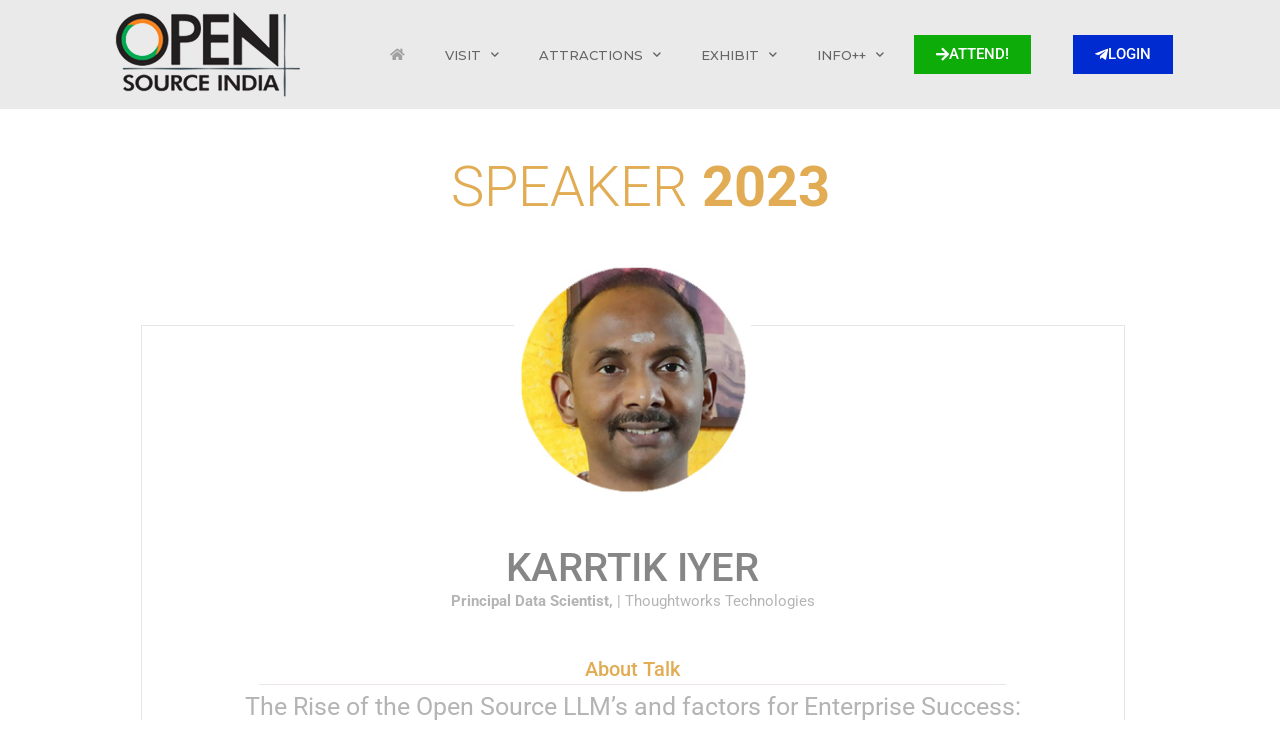

--- FILE ---
content_type: text/html; charset=UTF-8
request_url: https://www.opensourceindia.in/osi-speakers-2023/karrtik-iyer/
body_size: 25465
content:
<!DOCTYPE html>
<html lang="en-US" prefix="og: https://ogp.me/ns#">

<head>
	
	<meta charset="UTF-8">
	<meta name="viewport" content="width=device-width, initial-scale=1, minimum-scale=1">
	<link rel="profile" href="http://gmpg.org/xfn/11">
		
<!-- Search Engine Optimization by Rank Math PRO - https://rankmath.com/ -->
<title>Karrtik Iyer - Open Source India | India&#039;s #1 Open Source Event</title>
<meta name="description" content="The Rise of the Open Source LLM’s and factors for Enterprise Success:"/>
<meta name="robots" content="follow, index, max-snippet:-1, max-video-preview:-1, max-image-preview:large"/>
<link rel="canonical" href="https://www.opensourceindia.in/osi-speakers-2023/karrtik-iyer/" />
<meta property="og:locale" content="en_US" />
<meta property="og:type" content="article" />
<meta property="og:title" content="Karrtik Iyer - Open Source India | India&#039;s #1 Open Source Event" />
<meta property="og:description" content="The Rise of the Open Source LLM’s and factors for Enterprise Success:" />
<meta property="og:url" content="https://www.opensourceindia.in/osi-speakers-2023/karrtik-iyer/" />
<meta property="og:site_name" content="Open Source India" />
<meta property="article:publisher" content="https://www.facebook.com/OSIDays" />
<meta property="article:section" content="OSI Speakers 2023" />
<meta property="og:updated_time" content="2023-09-27T16:00:04+05:30" />
<meta property="og:image" content="https://www.opensourceindia.in/wp-content/uploads/2023/09/Karrtik-Iyer.jpg" />
<meta property="og:image:secure_url" content="https://www.opensourceindia.in/wp-content/uploads/2023/09/Karrtik-Iyer.jpg" />
<meta property="og:image:width" content="400" />
<meta property="og:image:height" content="400" />
<meta property="og:image:alt" content="Karrtik-Iyer" />
<meta property="og:image:type" content="image/jpeg" />
<meta property="article:published_time" content="2023-09-27T15:34:09+05:30" />
<meta property="article:modified_time" content="2023-09-27T16:00:04+05:30" />
<meta name="twitter:card" content="summary_large_image" />
<meta name="twitter:title" content="Karrtik Iyer - Open Source India | India&#039;s #1 Open Source Event" />
<meta name="twitter:description" content="The Rise of the Open Source LLM’s and factors for Enterprise Success:" />
<meta name="twitter:image" content="https://www.opensourceindia.in/wp-content/uploads/2023/09/Karrtik-Iyer.jpg" />
<meta name="twitter:label1" content="Written by" />
<meta name="twitter:data1" content="OSI Admin" />
<meta name="twitter:label2" content="Time to read" />
<meta name="twitter:data2" content="1 minute" />
<script type="application/ld+json" class="rank-math-schema-pro">{"@context":"https://schema.org","@graph":[{"@type":["NewsMediaOrganization","Organization"],"@id":"https://www.opensourceindia.in/#organization","name":"EFY Enterprises Private Limited","url":"https://www.opensourceindia.in","sameAs":["https://www.facebook.com/OSIDays"],"logo":{"@type":"ImageObject","@id":"https://www.opensourceindia.in/#logo","url":"https://www.opensourceindia.in/wp-content/uploads/2019/06/cropped-OSI-logo.png","contentUrl":"https://www.opensourceindia.in/wp-content/uploads/2019/06/cropped-OSI-logo.png","caption":"Open Source India","inLanguage":"en-US","width":"212","height":"89"}},{"@type":"WebSite","@id":"https://www.opensourceindia.in/#website","url":"https://www.opensourceindia.in","name":"Open Source India","publisher":{"@id":"https://www.opensourceindia.in/#organization"},"inLanguage":"en-US"},{"@type":"ImageObject","@id":"https://www.opensourceindia.in/wp-content/uploads/2023/09/Karrtik-Iyer.jpg","url":"https://www.opensourceindia.in/wp-content/uploads/2023/09/Karrtik-Iyer.jpg","width":"400","height":"400","caption":"Karrtik-Iyer","inLanguage":"en-US"},{"@type":"WebPage","@id":"https://www.opensourceindia.in/osi-speakers-2023/karrtik-iyer/#webpage","url":"https://www.opensourceindia.in/osi-speakers-2023/karrtik-iyer/","name":"Karrtik Iyer - Open Source India | India&#039;s #1 Open Source Event","datePublished":"2023-09-27T15:34:09+05:30","dateModified":"2023-09-27T16:00:04+05:30","isPartOf":{"@id":"https://www.opensourceindia.in/#website"},"primaryImageOfPage":{"@id":"https://www.opensourceindia.in/wp-content/uploads/2023/09/Karrtik-Iyer.jpg"},"inLanguage":"en-US"},{"@type":"Person","@id":"https://www.opensourceindia.in/author/efy-suraj/","name":"OSI Admin","url":"https://www.opensourceindia.in/author/efy-suraj/","image":{"@type":"ImageObject","@id":"https://secure.gravatar.com/avatar/920a623abe28d75d31bae01b5f09e9d6f39877ca89707d717751f135b8e87256?s=96&amp;d=mm&amp;r=g","url":"https://secure.gravatar.com/avatar/920a623abe28d75d31bae01b5f09e9d6f39877ca89707d717751f135b8e87256?s=96&amp;d=mm&amp;r=g","caption":"OSI Admin","inLanguage":"en-US"},"worksFor":{"@id":"https://www.opensourceindia.in/#organization"}},{"@type":"BlogPosting","headline":"Karrtik Iyer - Open Source India | India&#039;s #1 Open Source Event","datePublished":"2023-09-27T15:34:09+05:30","dateModified":"2023-09-27T16:00:04+05:30","author":{"@id":"https://www.opensourceindia.in/author/efy-suraj/","name":"OSI Admin"},"publisher":{"@id":"https://www.opensourceindia.in/#organization"},"description":"The Rise of the Open Source LLM\u2019s and factors for Enterprise Success:","name":"Karrtik Iyer - Open Source India | India&#039;s #1 Open Source Event","@id":"https://www.opensourceindia.in/osi-speakers-2023/karrtik-iyer/#richSnippet","isPartOf":{"@id":"https://www.opensourceindia.in/osi-speakers-2023/karrtik-iyer/#webpage"},"image":{"@id":"https://www.opensourceindia.in/wp-content/uploads/2023/09/Karrtik-Iyer.jpg"},"inLanguage":"en-US","mainEntityOfPage":{"@id":"https://www.opensourceindia.in/osi-speakers-2023/karrtik-iyer/#webpage"}}]}</script>
<!-- /Rank Math WordPress SEO plugin -->

<link rel='dns-prefetch' href='//www.opensourceindia.in' />
<link rel='dns-prefetch' href='//fonts.googleapis.com' />
<link rel="alternate" type="application/rss+xml" title="Open Source India | India&#039;s #1 Open Source Event &raquo; Feed" href="https://www.opensourceindia.in/feed/" />
<link rel="alternate" type="application/rss+xml" title="Open Source India | India&#039;s #1 Open Source Event &raquo; Comments Feed" href="https://www.opensourceindia.in/comments/feed/" />
<link rel="alternate" title="oEmbed (JSON)" type="application/json+oembed" href="https://www.opensourceindia.in/wp-json/oembed/1.0/embed?url=https%3A%2F%2Fwww.opensourceindia.in%2Fosi-speakers-2023%2Fkarrtik-iyer%2F" />
<link rel="alternate" title="oEmbed (XML)" type="text/xml+oembed" href="https://www.opensourceindia.in/wp-json/oembed/1.0/embed?url=https%3A%2F%2Fwww.opensourceindia.in%2Fosi-speakers-2023%2Fkarrtik-iyer%2F&#038;format=xml" />
<style id='wp-img-auto-sizes-contain-inline-css'>
img:is([sizes=auto i],[sizes^="auto," i]){contain-intrinsic-size:3000px 1500px}
/*# sourceURL=wp-img-auto-sizes-contain-inline-css */
</style>
<link rel='stylesheet' id='hfe-widgets-style-css' href='https://www.opensourceindia.in/wp-content/plugins/header-footer-elementor/inc/widgets-css/frontend.css?ver=2.7.0' media='all' />
<style id='wp-emoji-styles-inline-css'>

	img.wp-smiley, img.emoji {
		display: inline !important;
		border: none !important;
		box-shadow: none !important;
		height: 1em !important;
		width: 1em !important;
		margin: 0 0.07em !important;
		vertical-align: -0.1em !important;
		background: none !important;
		padding: 0 !important;
	}
/*# sourceURL=wp-emoji-styles-inline-css */
</style>
<style id='classic-theme-styles-inline-css'>
/*! This file is auto-generated */
.wp-block-button__link{color:#fff;background-color:#32373c;border-radius:9999px;box-shadow:none;text-decoration:none;padding:calc(.667em + 2px) calc(1.333em + 2px);font-size:1.125em}.wp-block-file__button{background:#32373c;color:#fff;text-decoration:none}
/*# sourceURL=/wp-includes/css/classic-themes.min.css */
</style>
<style id='global-styles-inline-css'>
:root{--wp--preset--aspect-ratio--square: 1;--wp--preset--aspect-ratio--4-3: 4/3;--wp--preset--aspect-ratio--3-4: 3/4;--wp--preset--aspect-ratio--3-2: 3/2;--wp--preset--aspect-ratio--2-3: 2/3;--wp--preset--aspect-ratio--16-9: 16/9;--wp--preset--aspect-ratio--9-16: 9/16;--wp--preset--color--black: #000000;--wp--preset--color--cyan-bluish-gray: #abb8c3;--wp--preset--color--white: #ffffff;--wp--preset--color--pale-pink: #f78da7;--wp--preset--color--vivid-red: #cf2e2e;--wp--preset--color--luminous-vivid-orange: #ff6900;--wp--preset--color--luminous-vivid-amber: #fcb900;--wp--preset--color--light-green-cyan: #7bdcb5;--wp--preset--color--vivid-green-cyan: #00d084;--wp--preset--color--pale-cyan-blue: #8ed1fc;--wp--preset--color--vivid-cyan-blue: #0693e3;--wp--preset--color--vivid-purple: #9b51e0;--wp--preset--color--neve-link-color: var(--nv-primary-accent);--wp--preset--color--neve-link-hover-color: var(--nv-secondary-accent);--wp--preset--color--nv-site-bg: var(--nv-site-bg);--wp--preset--color--nv-light-bg: var(--nv-light-bg);--wp--preset--color--nv-dark-bg: var(--nv-dark-bg);--wp--preset--color--neve-text-color: var(--nv-text-color);--wp--preset--color--nv-text-dark-bg: var(--nv-text-dark-bg);--wp--preset--color--nv-c-1: var(--nv-c-1);--wp--preset--color--nv-c-2: var(--nv-c-2);--wp--preset--gradient--vivid-cyan-blue-to-vivid-purple: linear-gradient(135deg,rgb(6,147,227) 0%,rgb(155,81,224) 100%);--wp--preset--gradient--light-green-cyan-to-vivid-green-cyan: linear-gradient(135deg,rgb(122,220,180) 0%,rgb(0,208,130) 100%);--wp--preset--gradient--luminous-vivid-amber-to-luminous-vivid-orange: linear-gradient(135deg,rgb(252,185,0) 0%,rgb(255,105,0) 100%);--wp--preset--gradient--luminous-vivid-orange-to-vivid-red: linear-gradient(135deg,rgb(255,105,0) 0%,rgb(207,46,46) 100%);--wp--preset--gradient--very-light-gray-to-cyan-bluish-gray: linear-gradient(135deg,rgb(238,238,238) 0%,rgb(169,184,195) 100%);--wp--preset--gradient--cool-to-warm-spectrum: linear-gradient(135deg,rgb(74,234,220) 0%,rgb(151,120,209) 20%,rgb(207,42,186) 40%,rgb(238,44,130) 60%,rgb(251,105,98) 80%,rgb(254,248,76) 100%);--wp--preset--gradient--blush-light-purple: linear-gradient(135deg,rgb(255,206,236) 0%,rgb(152,150,240) 100%);--wp--preset--gradient--blush-bordeaux: linear-gradient(135deg,rgb(254,205,165) 0%,rgb(254,45,45) 50%,rgb(107,0,62) 100%);--wp--preset--gradient--luminous-dusk: linear-gradient(135deg,rgb(255,203,112) 0%,rgb(199,81,192) 50%,rgb(65,88,208) 100%);--wp--preset--gradient--pale-ocean: linear-gradient(135deg,rgb(255,245,203) 0%,rgb(182,227,212) 50%,rgb(51,167,181) 100%);--wp--preset--gradient--electric-grass: linear-gradient(135deg,rgb(202,248,128) 0%,rgb(113,206,126) 100%);--wp--preset--gradient--midnight: linear-gradient(135deg,rgb(2,3,129) 0%,rgb(40,116,252) 100%);--wp--preset--font-size--small: 13px;--wp--preset--font-size--medium: 20px;--wp--preset--font-size--large: 36px;--wp--preset--font-size--x-large: 42px;--wp--preset--spacing--20: 0.44rem;--wp--preset--spacing--30: 0.67rem;--wp--preset--spacing--40: 1rem;--wp--preset--spacing--50: 1.5rem;--wp--preset--spacing--60: 2.25rem;--wp--preset--spacing--70: 3.38rem;--wp--preset--spacing--80: 5.06rem;--wp--preset--shadow--natural: 6px 6px 9px rgba(0, 0, 0, 0.2);--wp--preset--shadow--deep: 12px 12px 50px rgba(0, 0, 0, 0.4);--wp--preset--shadow--sharp: 6px 6px 0px rgba(0, 0, 0, 0.2);--wp--preset--shadow--outlined: 6px 6px 0px -3px rgb(255, 255, 255), 6px 6px rgb(0, 0, 0);--wp--preset--shadow--crisp: 6px 6px 0px rgb(0, 0, 0);}:where(.is-layout-flex){gap: 0.5em;}:where(.is-layout-grid){gap: 0.5em;}body .is-layout-flex{display: flex;}.is-layout-flex{flex-wrap: wrap;align-items: center;}.is-layout-flex > :is(*, div){margin: 0;}body .is-layout-grid{display: grid;}.is-layout-grid > :is(*, div){margin: 0;}:where(.wp-block-columns.is-layout-flex){gap: 2em;}:where(.wp-block-columns.is-layout-grid){gap: 2em;}:where(.wp-block-post-template.is-layout-flex){gap: 1.25em;}:where(.wp-block-post-template.is-layout-grid){gap: 1.25em;}.has-black-color{color: var(--wp--preset--color--black) !important;}.has-cyan-bluish-gray-color{color: var(--wp--preset--color--cyan-bluish-gray) !important;}.has-white-color{color: var(--wp--preset--color--white) !important;}.has-pale-pink-color{color: var(--wp--preset--color--pale-pink) !important;}.has-vivid-red-color{color: var(--wp--preset--color--vivid-red) !important;}.has-luminous-vivid-orange-color{color: var(--wp--preset--color--luminous-vivid-orange) !important;}.has-luminous-vivid-amber-color{color: var(--wp--preset--color--luminous-vivid-amber) !important;}.has-light-green-cyan-color{color: var(--wp--preset--color--light-green-cyan) !important;}.has-vivid-green-cyan-color{color: var(--wp--preset--color--vivid-green-cyan) !important;}.has-pale-cyan-blue-color{color: var(--wp--preset--color--pale-cyan-blue) !important;}.has-vivid-cyan-blue-color{color: var(--wp--preset--color--vivid-cyan-blue) !important;}.has-vivid-purple-color{color: var(--wp--preset--color--vivid-purple) !important;}.has-neve-link-color-color{color: var(--wp--preset--color--neve-link-color) !important;}.has-neve-link-hover-color-color{color: var(--wp--preset--color--neve-link-hover-color) !important;}.has-nv-site-bg-color{color: var(--wp--preset--color--nv-site-bg) !important;}.has-nv-light-bg-color{color: var(--wp--preset--color--nv-light-bg) !important;}.has-nv-dark-bg-color{color: var(--wp--preset--color--nv-dark-bg) !important;}.has-neve-text-color-color{color: var(--wp--preset--color--neve-text-color) !important;}.has-nv-text-dark-bg-color{color: var(--wp--preset--color--nv-text-dark-bg) !important;}.has-nv-c-1-color{color: var(--wp--preset--color--nv-c-1) !important;}.has-nv-c-2-color{color: var(--wp--preset--color--nv-c-2) !important;}.has-black-background-color{background-color: var(--wp--preset--color--black) !important;}.has-cyan-bluish-gray-background-color{background-color: var(--wp--preset--color--cyan-bluish-gray) !important;}.has-white-background-color{background-color: var(--wp--preset--color--white) !important;}.has-pale-pink-background-color{background-color: var(--wp--preset--color--pale-pink) !important;}.has-vivid-red-background-color{background-color: var(--wp--preset--color--vivid-red) !important;}.has-luminous-vivid-orange-background-color{background-color: var(--wp--preset--color--luminous-vivid-orange) !important;}.has-luminous-vivid-amber-background-color{background-color: var(--wp--preset--color--luminous-vivid-amber) !important;}.has-light-green-cyan-background-color{background-color: var(--wp--preset--color--light-green-cyan) !important;}.has-vivid-green-cyan-background-color{background-color: var(--wp--preset--color--vivid-green-cyan) !important;}.has-pale-cyan-blue-background-color{background-color: var(--wp--preset--color--pale-cyan-blue) !important;}.has-vivid-cyan-blue-background-color{background-color: var(--wp--preset--color--vivid-cyan-blue) !important;}.has-vivid-purple-background-color{background-color: var(--wp--preset--color--vivid-purple) !important;}.has-neve-link-color-background-color{background-color: var(--wp--preset--color--neve-link-color) !important;}.has-neve-link-hover-color-background-color{background-color: var(--wp--preset--color--neve-link-hover-color) !important;}.has-nv-site-bg-background-color{background-color: var(--wp--preset--color--nv-site-bg) !important;}.has-nv-light-bg-background-color{background-color: var(--wp--preset--color--nv-light-bg) !important;}.has-nv-dark-bg-background-color{background-color: var(--wp--preset--color--nv-dark-bg) !important;}.has-neve-text-color-background-color{background-color: var(--wp--preset--color--neve-text-color) !important;}.has-nv-text-dark-bg-background-color{background-color: var(--wp--preset--color--nv-text-dark-bg) !important;}.has-nv-c-1-background-color{background-color: var(--wp--preset--color--nv-c-1) !important;}.has-nv-c-2-background-color{background-color: var(--wp--preset--color--nv-c-2) !important;}.has-black-border-color{border-color: var(--wp--preset--color--black) !important;}.has-cyan-bluish-gray-border-color{border-color: var(--wp--preset--color--cyan-bluish-gray) !important;}.has-white-border-color{border-color: var(--wp--preset--color--white) !important;}.has-pale-pink-border-color{border-color: var(--wp--preset--color--pale-pink) !important;}.has-vivid-red-border-color{border-color: var(--wp--preset--color--vivid-red) !important;}.has-luminous-vivid-orange-border-color{border-color: var(--wp--preset--color--luminous-vivid-orange) !important;}.has-luminous-vivid-amber-border-color{border-color: var(--wp--preset--color--luminous-vivid-amber) !important;}.has-light-green-cyan-border-color{border-color: var(--wp--preset--color--light-green-cyan) !important;}.has-vivid-green-cyan-border-color{border-color: var(--wp--preset--color--vivid-green-cyan) !important;}.has-pale-cyan-blue-border-color{border-color: var(--wp--preset--color--pale-cyan-blue) !important;}.has-vivid-cyan-blue-border-color{border-color: var(--wp--preset--color--vivid-cyan-blue) !important;}.has-vivid-purple-border-color{border-color: var(--wp--preset--color--vivid-purple) !important;}.has-neve-link-color-border-color{border-color: var(--wp--preset--color--neve-link-color) !important;}.has-neve-link-hover-color-border-color{border-color: var(--wp--preset--color--neve-link-hover-color) !important;}.has-nv-site-bg-border-color{border-color: var(--wp--preset--color--nv-site-bg) !important;}.has-nv-light-bg-border-color{border-color: var(--wp--preset--color--nv-light-bg) !important;}.has-nv-dark-bg-border-color{border-color: var(--wp--preset--color--nv-dark-bg) !important;}.has-neve-text-color-border-color{border-color: var(--wp--preset--color--neve-text-color) !important;}.has-nv-text-dark-bg-border-color{border-color: var(--wp--preset--color--nv-text-dark-bg) !important;}.has-nv-c-1-border-color{border-color: var(--wp--preset--color--nv-c-1) !important;}.has-nv-c-2-border-color{border-color: var(--wp--preset--color--nv-c-2) !important;}.has-vivid-cyan-blue-to-vivid-purple-gradient-background{background: var(--wp--preset--gradient--vivid-cyan-blue-to-vivid-purple) !important;}.has-light-green-cyan-to-vivid-green-cyan-gradient-background{background: var(--wp--preset--gradient--light-green-cyan-to-vivid-green-cyan) !important;}.has-luminous-vivid-amber-to-luminous-vivid-orange-gradient-background{background: var(--wp--preset--gradient--luminous-vivid-amber-to-luminous-vivid-orange) !important;}.has-luminous-vivid-orange-to-vivid-red-gradient-background{background: var(--wp--preset--gradient--luminous-vivid-orange-to-vivid-red) !important;}.has-very-light-gray-to-cyan-bluish-gray-gradient-background{background: var(--wp--preset--gradient--very-light-gray-to-cyan-bluish-gray) !important;}.has-cool-to-warm-spectrum-gradient-background{background: var(--wp--preset--gradient--cool-to-warm-spectrum) !important;}.has-blush-light-purple-gradient-background{background: var(--wp--preset--gradient--blush-light-purple) !important;}.has-blush-bordeaux-gradient-background{background: var(--wp--preset--gradient--blush-bordeaux) !important;}.has-luminous-dusk-gradient-background{background: var(--wp--preset--gradient--luminous-dusk) !important;}.has-pale-ocean-gradient-background{background: var(--wp--preset--gradient--pale-ocean) !important;}.has-electric-grass-gradient-background{background: var(--wp--preset--gradient--electric-grass) !important;}.has-midnight-gradient-background{background: var(--wp--preset--gradient--midnight) !important;}.has-small-font-size{font-size: var(--wp--preset--font-size--small) !important;}.has-medium-font-size{font-size: var(--wp--preset--font-size--medium) !important;}.has-large-font-size{font-size: var(--wp--preset--font-size--large) !important;}.has-x-large-font-size{font-size: var(--wp--preset--font-size--x-large) !important;}
:where(.wp-block-post-template.is-layout-flex){gap: 1.25em;}:where(.wp-block-post-template.is-layout-grid){gap: 1.25em;}
:where(.wp-block-term-template.is-layout-flex){gap: 1.25em;}:where(.wp-block-term-template.is-layout-grid){gap: 1.25em;}
:where(.wp-block-columns.is-layout-flex){gap: 2em;}:where(.wp-block-columns.is-layout-grid){gap: 2em;}
:root :where(.wp-block-pullquote){font-size: 1.5em;line-height: 1.6;}
/*# sourceURL=global-styles-inline-css */
</style>
<link rel='stylesheet' id='hfe-style-css' href='https://www.opensourceindia.in/wp-content/plugins/header-footer-elementor/assets/css/header-footer-elementor.css?ver=2.7.0' media='all' />
<link rel='stylesheet' id='elementor-icons-css' href='https://www.opensourceindia.in/wp-content/plugins/elementor/assets/lib/eicons/css/elementor-icons.min.css?ver=5.44.0' media='all' />
<link rel='stylesheet' id='elementor-frontend-css' href='https://www.opensourceindia.in/wp-content/plugins/elementor/assets/css/frontend.min.css?ver=3.33.4' media='all' />
<link rel='stylesheet' id='elementor-post-18146-css' href='https://www.opensourceindia.in/wp-content/uploads/elementor/css/post-18146.css?ver=1765300681' media='all' />
<link rel='stylesheet' id='uael-frontend-css' href='https://www.opensourceindia.in/wp-content/plugins/ultimate-elementor/assets/min-css/uael-frontend.min.css?ver=1.40.1' media='all' />
<link rel='stylesheet' id='uael-teammember-social-icons-css' href='https://www.opensourceindia.in/wp-content/plugins/elementor/assets/css/widget-social-icons.min.css?ver=3.24.0' media='all' />
<link rel='stylesheet' id='uael-social-share-icons-brands-css' href='https://www.opensourceindia.in/wp-content/plugins/elementor/assets/lib/font-awesome/css/brands.css?ver=5.15.3' media='all' />
<link rel='stylesheet' id='uael-social-share-icons-fontawesome-css' href='https://www.opensourceindia.in/wp-content/plugins/elementor/assets/lib/font-awesome/css/fontawesome.css?ver=5.15.3' media='all' />
<link rel='stylesheet' id='uael-nav-menu-icons-css' href='https://www.opensourceindia.in/wp-content/plugins/elementor/assets/lib/font-awesome/css/solid.css?ver=5.15.3' media='all' />
<link rel='stylesheet' id='she-header-style-css' href='https://www.opensourceindia.in/wp-content/plugins/sticky-header-effects-for-elementor/assets/css/she-header-style.css?ver=2.1.5' media='all' />
<link rel='stylesheet' id='widget-heading-css' href='https://www.opensourceindia.in/wp-content/plugins/elementor/assets/css/widget-heading.min.css?ver=3.33.4' media='all' />
<link rel='stylesheet' id='e-animation-grow-css' href='https://www.opensourceindia.in/wp-content/plugins/elementor/assets/lib/animations/styles/e-animation-grow.min.css?ver=3.33.4' media='all' />
<link rel='stylesheet' id='widget-image-box-css' href='https://www.opensourceindia.in/wp-content/plugins/elementor/assets/css/widget-image-box.min.css?ver=3.33.4' media='all' />
<link rel='stylesheet' id='widget-divider-css' href='https://www.opensourceindia.in/wp-content/plugins/elementor/assets/css/widget-divider.min.css?ver=3.33.4' media='all' />
<link rel='stylesheet' id='elementor-post-26077-css' href='https://www.opensourceindia.in/wp-content/uploads/elementor/css/post-26077.css?ver=1765495794' media='all' />
<link rel='stylesheet' id='elementor-post-15779-css' href='https://www.opensourceindia.in/wp-content/uploads/elementor/css/post-15779.css?ver=1765300679' media='all' />
<link rel='stylesheet' id='neve-style-css' href='https://www.opensourceindia.in/wp-content/themes/neve/style-main-new.min.css?ver=4.1.3' media='all' />
<style id='neve-style-inline-css'>
.is-menu-sidebar .header-menu-sidebar { visibility: visible; }.is-menu-sidebar.menu_sidebar_slide_left .header-menu-sidebar { transform: translate3d(0, 0, 0); left: 0; }.is-menu-sidebar.menu_sidebar_slide_right .header-menu-sidebar { transform: translate3d(0, 0, 0); right: 0; }.is-menu-sidebar.menu_sidebar_pull_right .header-menu-sidebar, .is-menu-sidebar.menu_sidebar_pull_left .header-menu-sidebar { transform: translateX(0); }.is-menu-sidebar.menu_sidebar_dropdown .header-menu-sidebar { height: auto; }.is-menu-sidebar.menu_sidebar_dropdown .header-menu-sidebar-inner { max-height: 400px; padding: 20px 0; }.is-menu-sidebar.menu_sidebar_full_canvas .header-menu-sidebar { opacity: 1; }.header-menu-sidebar .menu-item-nav-search:not(.floating) { pointer-events: none; }.header-menu-sidebar .menu-item-nav-search .is-menu-sidebar { pointer-events: unset; }@media screen and (max-width: 960px) { .builder-item.cr .item--inner { --textalign: center; --justify: center; } }
.nv-meta-list li.meta:not(:last-child):after { content:"/" }.nv-meta-list .no-mobile{
			display:none;
		}.nv-meta-list li.last::after{
			content: ""!important;
		}@media (min-width: 769px) {
			.nv-meta-list .no-mobile {
				display: inline-block;
			}
			.nv-meta-list li.last:not(:last-child)::after {
		 		content: "/" !important;
			}
		}
 :root{ --container: 748px;--postwidth:100%; --primarybtnbg: #e96656; --primarybtnhoverbg: var(--nv-primary-accent); --primarybtncolor: #ffffff; --secondarybtncolor: var(--nv-primary-accent); --primarybtnhovercolor: #ffffff; --secondarybtnhovercolor: var(--nv-primary-accent);--primarybtnborderradius:3px;--secondarybtnborderradius:3px;--secondarybtnborderwidth:3px;--btnpadding:13px 15px;--primarybtnpadding:13px 15px;--secondarybtnpadding:calc(13px - 3px) calc(15px - 3px); --bodyfontfamily: Montserrat; --bodyfontsize: 15px; --bodylineheight: 1.6; --bodyletterspacing: 0px; --bodyfontweight: 500; --headingsfontfamily: Montserrat; --h1fontsize: 36px; --h1fontweight: 900; --h1lineheight: 1.2; --h1letterspacing: 0px; --h1texttransform: uppercase; --h2fontsize: 28px; --h2fontweight: 900; --h2lineheight: 1.3; --h2letterspacing: 0px; --h2texttransform: uppercase; --h3fontsize: 24px; --h3fontweight: 900; --h3lineheight: 1.4; --h3letterspacing: 0px; --h3texttransform: uppercase; --h4fontsize: 20px; --h4fontweight: 900; --h4lineheight: 1.6; --h4letterspacing: 0px; --h4texttransform: uppercase; --h5fontsize: 16px; --h5fontweight: 900; --h5lineheight: 1.6; --h5letterspacing: 0px; --h5texttransform: uppercase; --h6fontsize: 14px; --h6fontweight: 900; --h6lineheight: 1.6; --h6letterspacing: 0px; --h6texttransform: uppercase;--formfieldborderwidth:2px;--formfieldborderradius:3px; --formfieldbgcolor: var(--nv-site-bg); --formfieldbordercolor: #dddddd; --formfieldcolor: var(--nv-text-color);--formfieldpadding:10px 12px; } .nv-index-posts{ --borderradius:0px; } .has-neve-button-color-color{ color: #e96656!important; } .has-neve-button-color-background-color{ background-color: #e96656!important; } .single-post-container .alignfull > [class*="__inner-container"], .single-post-container .alignwide > [class*="__inner-container"]{ max-width:718px } .nv-meta-list{ --avatarsize: 20px; } .single .nv-meta-list{ --avatarsize: 20px; } .nv-post-cover{ --height: 250px;--padding:40px 15px;--justify: flex-start; --textalign: left; --valign: center; } .nv-post-cover .nv-title-meta-wrap, .nv-page-title-wrap, .entry-header{ --textalign: left; } .nv-is-boxed.nv-title-meta-wrap{ --padding:40px 15px; --bgcolor: var(--nv-dark-bg); } .nv-overlay{ --opacity: 50; --blendmode: normal; } .nv-is-boxed.nv-comments-wrap{ --padding:20px; } .nv-is-boxed.comment-respond{ --padding:20px; } .single:not(.single-product), .page{ --c-vspace:0 0 0 0;; } .global-styled{ --bgcolor: var(--nv-site-bg); } .header-top{ --rowbcolor: var(--nv-light-bg); --color: var(--nv-text-color); --bgcolor: var(--nv-site-bg); } .header-main{ --rowbcolor: var(--nv-light-bg); --color: var(--nv-text-dark-bg); --bgcolor: var(--nv-dark-bg); } .header-bottom{ --rowbcolor: var(--nv-light-bg); --color: var(--nv-text-color); --bgcolor: var(--nv-site-bg); } .header-menu-sidebar-bg{ --justify: flex-start; --textalign: left;--flexg: 1;--wrapdropdownwidth: auto; --color: var(--nv-text-color); --bgcolor: var(--nv-site-bg); } .header-menu-sidebar{ width: 360px; } .builder-item--logo{ --maxwidth: 120px; --fs: 24px;--padding:10px 0;--margin:0; --textalign: left;--justify: flex-start; } .builder-item--nav-icon,.header-menu-sidebar .close-sidebar-panel .navbar-toggle{ --borderradius:0; } .builder-item--nav-icon{ --label-margin:0 5px 0 0;;--padding:10px 15px;--margin:0; } .builder-item--primary-menu{ --color: #0a0a0a; --hovercolor: #00a2dd; --hovertextcolor: var(--nv-text-color); --activecolor: #0a0a0a; --spacing: 20px; --height: 25px;--padding:0;--margin:0; --fontsize: 1em; --lineheight: 1.6; --letterspacing: 0px; --fontweight: 500; --texttransform: none; --iconsize: 1em; } .hfg-is-group.has-primary-menu .inherit-ff{ --inheritedfw: 500; } .builder-item--custom_html{ --padding:0;--margin:0; --fontsize: 1em; --lineheight: 1.6; --letterspacing: 0px; --fontweight: 500; --texttransform: none; --iconsize: 1em; --textalign: center;--justify: center; } .footer-top-inner .row{ grid-template-columns:1fr 1fr 1fr; --valign: flex-start; } .footer-top{ --rowbcolor: var(--nv-light-bg); --color: var(--nv-text-color); --bgcolor: var(--nv-site-bg); } .footer-main-inner .row{ grid-template-columns:1fr 1fr 1fr; --valign: flex-start; } .footer-main{ --rowbcolor: var(--nv-light-bg); --color: var(--nv-text-color); --bgcolor: var(--nv-site-bg); } .footer-bottom-inner .row{ grid-template-columns:1fr 1fr 1fr; --valign: flex-start; } .footer-bottom{ --rowbcolor: var(--nv-light-bg); --color: var(--nv-text-dark-bg); --bgcolor: var(--nv-dark-bg); } @media(min-width: 576px){ :root{ --container: 992px;--postwidth:100%;--btnpadding:13px 15px;--primarybtnpadding:13px 15px;--secondarybtnpadding:calc(13px - 3px) calc(15px - 3px); --bodyfontsize: 16px; --bodylineheight: 1.6; --bodyletterspacing: 0px; --h1fontsize: 38px; --h1lineheight: 1.2; --h1letterspacing: 0px; --h2fontsize: 30px; --h2lineheight: 1.2; --h2letterspacing: 0px; --h3fontsize: 26px; --h3lineheight: 1.4; --h3letterspacing: 0px; --h4fontsize: 22px; --h4lineheight: 1.5; --h4letterspacing: 0px; --h5fontsize: 18px; --h5lineheight: 1.6; --h5letterspacing: 0px; --h6fontsize: 14px; --h6lineheight: 1.6; --h6letterspacing: 0px; } .single-post-container .alignfull > [class*="__inner-container"], .single-post-container .alignwide > [class*="__inner-container"]{ max-width:962px } .nv-meta-list{ --avatarsize: 20px; } .single .nv-meta-list{ --avatarsize: 20px; } .nv-post-cover{ --height: 320px;--padding:60px 30px;--justify: flex-start; --textalign: left; --valign: center; } .nv-post-cover .nv-title-meta-wrap, .nv-page-title-wrap, .entry-header{ --textalign: left; } .nv-is-boxed.nv-title-meta-wrap{ --padding:60px 30px; } .nv-is-boxed.nv-comments-wrap{ --padding:30px; } .nv-is-boxed.comment-respond{ --padding:30px; } .single:not(.single-product), .page{ --c-vspace:0 0 0 0;; } .header-menu-sidebar-bg{ --justify: flex-start; --textalign: left;--flexg: 1;--wrapdropdownwidth: auto; } .header-menu-sidebar{ width: 360px; } .builder-item--logo{ --maxwidth: 120px; --fs: 24px;--padding:10px 0;--margin:0; --textalign: left;--justify: flex-start; } .builder-item--nav-icon{ --label-margin:0 5px 0 0;;--padding:10px 15px;--margin:0; } .builder-item--primary-menu{ --spacing: 20px; --height: 25px;--padding:0;--margin:0; --fontsize: 1em; --lineheight: 1.6; --letterspacing: 0px; --iconsize: 1em; } .builder-item--custom_html{ --padding:0;--margin:0; --fontsize: 1em; --lineheight: 1.6; --letterspacing: 0px; --iconsize: 1em; --textalign: center;--justify: center; } }@media(min-width: 960px){ :root{ --container: 1170px;--postwidth:100%;--btnpadding:13px 15px;--primarybtnpadding:13px 15px;--secondarybtnpadding:calc(13px - 3px) calc(15px - 3px); --bodyfontsize: 16px; --bodylineheight: 1.7; --bodyletterspacing: 0px; --h1fontsize: 40px; --h1lineheight: 1.1; --h1letterspacing: 0px; --h2fontsize: 32px; --h2lineheight: 1.2; --h2letterspacing: 0px; --h3fontsize: 28px; --h3lineheight: 1.4; --h3letterspacing: 0px; --h4fontsize: 24px; --h4lineheight: 1.5; --h4letterspacing: 0px; --h5fontsize: 20px; --h5lineheight: 1.6; --h5letterspacing: 0px; --h6fontsize: 16px; --h6lineheight: 1.6; --h6letterspacing: 0px; } body:not(.single):not(.archive):not(.blog):not(.search):not(.error404) .neve-main > .container .col, body.post-type-archive-course .neve-main > .container .col, body.post-type-archive-llms_membership .neve-main > .container .col{ max-width: 100%; } body:not(.single):not(.archive):not(.blog):not(.search):not(.error404) .nv-sidebar-wrap, body.post-type-archive-course .nv-sidebar-wrap, body.post-type-archive-llms_membership .nv-sidebar-wrap{ max-width: 0%; } .neve-main > .archive-container .nv-index-posts.col{ max-width: 100%; } .neve-main > .archive-container .nv-sidebar-wrap{ max-width: 0%; } .neve-main > .single-post-container .nv-single-post-wrap.col{ max-width: 70%; } .single-post-container .alignfull > [class*="__inner-container"], .single-post-container .alignwide > [class*="__inner-container"]{ max-width:789px } .container-fluid.single-post-container .alignfull > [class*="__inner-container"], .container-fluid.single-post-container .alignwide > [class*="__inner-container"]{ max-width:calc(70% + 15px) } .neve-main > .single-post-container .nv-sidebar-wrap{ max-width: 30%; } .nv-meta-list{ --avatarsize: 20px; } .single .nv-meta-list{ --avatarsize: 20px; } .nv-post-cover{ --height: 400px;--padding:60px 40px;--justify: flex-start; --textalign: left; --valign: center; } .nv-post-cover .nv-title-meta-wrap, .nv-page-title-wrap, .entry-header{ --textalign: left; } .nv-is-boxed.nv-title-meta-wrap{ --padding:60px 40px; } .nv-is-boxed.nv-comments-wrap{ --padding:40px; } .nv-is-boxed.comment-respond{ --padding:40px; } .single:not(.single-product), .page{ --c-vspace:0 0 0 0;; } .header-menu-sidebar-bg{ --justify: flex-start; --textalign: left;--flexg: 1;--wrapdropdownwidth: auto; } .header-menu-sidebar{ width: 360px; } .builder-item--logo{ --maxwidth: 90px; --fs: 24px;--padding:10px 0;--margin:0; --textalign: left;--justify: flex-start; } .builder-item--nav-icon{ --label-margin:0 5px 0 0;;--padding:10px 15px;--margin:0; } .builder-item--primary-menu{ --spacing: 20px; --height: 25px;--padding:0;--margin:0; --fontsize: 1em; --lineheight: 1.6; --letterspacing: 0px; --iconsize: 1em; } .builder-item--custom_html{ --padding:0;--margin:0; --fontsize: 1em; --lineheight: 1.6; --letterspacing: 0px; --iconsize: 1em; --textalign: center;--justify: center; } }.nv-content-wrap .elementor a:not(.button):not(.wp-block-file__button){ text-decoration: none; }:root{--nv-primary-accent:#2f5aae;--nv-secondary-accent:#2f5aae;--nv-site-bg:#ffffff;--nv-light-bg:#f4f5f7;--nv-dark-bg:#121212;--nv-text-color:#272626;--nv-text-dark-bg:#ffffff;--nv-c-1:#9463ae;--nv-c-2:#be574b;--nv-fallback-ff:Arial, Helvetica, sans-serif;}
:root{--e-global-color-nvprimaryaccent:#2f5aae;--e-global-color-nvsecondaryaccent:#2f5aae;--e-global-color-nvsitebg:#ffffff;--e-global-color-nvlightbg:#f4f5f7;--e-global-color-nvdarkbg:#121212;--e-global-color-nvtextcolor:#272626;--e-global-color-nvtextdarkbg:#ffffff;--e-global-color-nvc1:#9463ae;--e-global-color-nvc2:#be574b;}
/*# sourceURL=neve-style-inline-css */
</style>
<link rel='stylesheet' id='neve-child-style-css' href='https://www.opensourceindia.in/wp-content/themes/neve-child-master/style.css?ver=4.1.3' media='all' />
<link rel='stylesheet' id='widget-image-css' href='https://www.opensourceindia.in/wp-content/plugins/elementor/assets/css/widget-image.min.css?ver=3.33.4' media='all' />
<link rel='stylesheet' id='widget-nav-menu-css' href='https://www.opensourceindia.in/wp-content/plugins/elementor-pro/assets/css/widget-nav-menu.min.css?ver=3.31.2' media='all' />
<link rel='stylesheet' id='e-sticky-css' href='https://www.opensourceindia.in/wp-content/plugins/elementor-pro/assets/css/modules/sticky.min.css?ver=3.31.2' media='all' />
<link rel='stylesheet' id='elementor-post-18185-css' href='https://www.opensourceindia.in/wp-content/uploads/elementor/css/post-18185.css?ver=1765300679' media='all' />
<link rel='stylesheet' id='hfe-elementor-icons-css' href='https://www.opensourceindia.in/wp-content/plugins/elementor/assets/lib/eicons/css/elementor-icons.min.css?ver=5.34.0' media='all' />
<link rel='stylesheet' id='hfe-icons-list-css' href='https://www.opensourceindia.in/wp-content/plugins/elementor/assets/css/widget-icon-list.min.css?ver=3.24.3' media='all' />
<link rel='stylesheet' id='hfe-social-icons-css' href='https://www.opensourceindia.in/wp-content/plugins/elementor/assets/css/widget-social-icons.min.css?ver=3.24.0' media='all' />
<link rel='stylesheet' id='hfe-social-share-icons-brands-css' href='https://www.opensourceindia.in/wp-content/plugins/elementor/assets/lib/font-awesome/css/brands.css?ver=5.15.3' media='all' />
<link rel='stylesheet' id='hfe-social-share-icons-fontawesome-css' href='https://www.opensourceindia.in/wp-content/plugins/elementor/assets/lib/font-awesome/css/fontawesome.css?ver=5.15.3' media='all' />
<link rel='stylesheet' id='hfe-nav-menu-icons-css' href='https://www.opensourceindia.in/wp-content/plugins/elementor/assets/lib/font-awesome/css/solid.css?ver=5.15.3' media='all' />
<link rel='stylesheet' id='hfe-widget-blockquote-css' href='https://www.opensourceindia.in/wp-content/plugins/elementor-pro/assets/css/widget-blockquote.min.css?ver=3.25.0' media='all' />
<link rel='stylesheet' id='hfe-mega-menu-css' href='https://www.opensourceindia.in/wp-content/plugins/elementor-pro/assets/css/widget-mega-menu.min.css?ver=3.26.2' media='all' />
<link rel='stylesheet' id='hfe-nav-menu-widget-css' href='https://www.opensourceindia.in/wp-content/plugins/elementor-pro/assets/css/widget-nav-menu.min.css?ver=3.26.0' media='all' />
<link rel='stylesheet' id='neve-google-font-montserrat-css' href='//fonts.googleapis.com/css?family=Montserrat%3A400%2C500%2C900&#038;display=swap&#038;ver=4.1.3' media='all' />
<link rel='stylesheet' id='elementor-gf-local-roboto-css' href='https://www.opensourceindia.in/wp-content/uploads/elementor/google-fonts/css/roboto.css?ver=1745338217' media='all' />
<link rel='stylesheet' id='elementor-gf-local-robotoslab-css' href='https://www.opensourceindia.in/wp-content/uploads/elementor/google-fonts/css/robotoslab.css?ver=1745338231' media='all' />
<link rel='stylesheet' id='elementor-icons-shared-0-css' href='https://www.opensourceindia.in/wp-content/plugins/elementor/assets/lib/font-awesome/css/fontawesome.min.css?ver=5.15.3' media='all' />
<link rel='stylesheet' id='elementor-icons-fa-brands-css' href='https://www.opensourceindia.in/wp-content/plugins/elementor/assets/lib/font-awesome/css/brands.min.css?ver=5.15.3' media='all' />
<link rel='stylesheet' id='elementor-icons-fa-solid-css' href='https://www.opensourceindia.in/wp-content/plugins/elementor/assets/lib/font-awesome/css/solid.min.css?ver=5.15.3' media='all' />
<script src="https://www.opensourceindia.in/wp-includes/js/jquery/jquery.min.js?ver=3.7.1" id="jquery-core-js"></script>
<script src="https://www.opensourceindia.in/wp-includes/js/jquery/jquery-migrate.min.js?ver=3.4.1" id="jquery-migrate-js"></script>
<script id="jquery-js-after">
!function($){"use strict";$(document).ready(function(){$(this).scrollTop()>100&&$(".hfe-scroll-to-top-wrap").removeClass("hfe-scroll-to-top-hide"),$(window).scroll(function(){$(this).scrollTop()<100?$(".hfe-scroll-to-top-wrap").fadeOut(300):$(".hfe-scroll-to-top-wrap").fadeIn(300)}),$(".hfe-scroll-to-top-wrap").on("click",function(){$("html, body").animate({scrollTop:0},300);return!1})})}(jQuery);
!function($){'use strict';$(document).ready(function(){var bar=$('.hfe-reading-progress-bar');if(!bar.length)return;$(window).on('scroll',function(){var s=$(window).scrollTop(),d=$(document).height()-$(window).height(),p=d? s/d*100:0;bar.css('width',p+'%')});});}(jQuery);
//# sourceURL=jquery-js-after
</script>
<script src="https://www.opensourceindia.in/wp-content/plugins/sticky-header-effects-for-elementor/assets/js/she-header.js?ver=2.1.5" id="she-header-js"></script>
<link rel="https://api.w.org/" href="https://www.opensourceindia.in/wp-json/" /><link rel="alternate" title="JSON" type="application/json" href="https://www.opensourceindia.in/wp-json/wp/v2/posts/26077" /><link rel="EditURI" type="application/rsd+xml" title="RSD" href="https://www.opensourceindia.in/xmlrpc.php?rsd" />
<meta name="generator" content="WordPress 6.9" />
<link rel='shortlink' href='https://www.opensourceindia.in/?p=26077' />
		<script type="text/javascript">
				(function(c,l,a,r,i,t,y){
					c[a]=c[a]||function(){(c[a].q=c[a].q||[]).push(arguments)};t=l.createElement(r);t.async=1;
					t.src="https://www.clarity.ms/tag/"+i+"?ref=wordpress";y=l.getElementsByTagName(r)[0];y.parentNode.insertBefore(t,y);
				})(window, document, "clarity", "script", "rnmyy2wc52");
		</script>
		<meta name="generator" content="Elementor 3.33.4; features: additional_custom_breakpoints; settings: css_print_method-external, google_font-enabled, font_display-auto">
<script type="application/ld+json">
{
  "@context": "https://schema.org",
  "@type": "Event",
  "name": "Open Source India (OSI) 2022",
      "description": "Open Source India (OSI) is an attempt by the team at Open Source For You magazine in partnership with India’s Open Source community and industry—to bring various stake-holders under one roof.",
    "image":
    [
    "https://www.opensourceindia.in/wp-content/uploads/2022/08/unnamed.jpg",
    "https://www.opensourceindia.in/wp-content/uploads/2022/08/unnamed-1.jpg",
    "https://www.opensourceindia.in/wp-content/uploads/2022/08/unnamed-2.jpg",
    "https://www.opensourceindia.in/wp-content/uploads/2022/08/unnamed-3.jpg",
    "https://www.opensourceindia.in/wp-content/uploads/2022/08/unnamed-4.jpg",
    "https://www.opensourceindia.in/wp-content/uploads/2022/08/unnamed-5.jpg"
    ],
  "startDate": "2022-09-29",
  "endDate": "2022-09-30",
  "performer": {
    "@type": "Person",
    "name": "Conference"
  },
  "eventStatus": "https://schema.org/EventScheduled",
  "eventAttendanceMode": "https://schema.org/OfflineEventAttendanceMode",
  "organizer":{
    "@type": "Organization",
    "name": "EFY Enterprises Pvt Ltd",
    "alternateName": "Electronics For You",
    "url": "https://efy.in/",
    "logo": "https://efy.in/wp-content/uploads/2022/01/cropped-efy-group-logo-1.png",
    "sameAs": [
      "https://www.facebook.com/designelectronics",
      "https://twitter.com/efycon",
      "https://www.instagram.com/efy_design_community/",
      "https://www.youtube.com/channel/UCJbnMYV_yigckub3RjtXD1Q/",
      "https://www.linkedin.com/company/14592681/",
      "https://en.wikipedia.org/wiki/EFY_Group"
    ]
  },
  "location": {		
    "@type": "Place",
    "name": "NIMHANS Convention Centre - Bengaluru",
    "address": {
      "@type": "PostalAddress",
      "streetAddress": "WHVW+7J6, Hosur Main Road, Lakkasandra, Hombegowda Nagar",
      "addressLocality": "Bengaluru",
      "postalCode": "560029",
      "addressCountry": "IN"
    }
  },
  "offers": {
    "@type": "Offer",
    "name": "OSI India 2022",
    "price": "0",
    "priceCurrency": "INR",
    "validFrom": "2022-08-10",
    "url": "https://www.opensourceindia.in/",
    "availability": "https://schema.org/InStock"
  }
}
</script>
<!-- GetResponse Analytics -->
<script type="text/javascript">
      
  (function(m, o, n, t, e, r, _){
          m['__GetResponseAnalyticsObject'] = e;m[e] = m[e] || function() {(m[e].q = m[e].q || []).push(arguments)};
          r = o.createElement(n);_ = o.getElementsByTagName(n)[0];r.async = 1;r.src = t;r.setAttribute('crossorigin', 'use-credentials');_.parentNode .insertBefore(r, _);
      })(window, document, 'script', 'https://www.contentify.needs-wants.com/script/c4342d44-7f1f-4d9a-9b20-34857e10ad7f/ga.js', 'GrTracking');


  </script>
<!-- End GetResponse Analytics -->
<style>.recentcomments a{display:inline !important;padding:0 !important;margin:0 !important;}</style>			<style>
				.e-con.e-parent:nth-of-type(n+4):not(.e-lazyloaded):not(.e-no-lazyload),
				.e-con.e-parent:nth-of-type(n+4):not(.e-lazyloaded):not(.e-no-lazyload) * {
					background-image: none !important;
				}
				@media screen and (max-height: 1024px) {
					.e-con.e-parent:nth-of-type(n+3):not(.e-lazyloaded):not(.e-no-lazyload),
					.e-con.e-parent:nth-of-type(n+3):not(.e-lazyloaded):not(.e-no-lazyload) * {
						background-image: none !important;
					}
				}
				@media screen and (max-height: 640px) {
					.e-con.e-parent:nth-of-type(n+2):not(.e-lazyloaded):not(.e-no-lazyload),
					.e-con.e-parent:nth-of-type(n+2):not(.e-lazyloaded):not(.e-no-lazyload) * {
						background-image: none !important;
					}
				}
			</style>
			 

<!-- Google Tag Manager -->
<script>(function(w,d,s,l,i){w[l]=w[l]||[];w[l].push({'gtm.start':
new Date().getTime(),event:'gtm.js'});var f=d.getElementsByTagName(s)[0],
j=d.createElement(s),dl=l!='dataLayer'?'&l='+l:'';j.async=true;j.src=
'https://www.googletagmanager.com/gtm.js?id='+i+dl;f.parentNode.insertBefore(j,f);
})(window,document,'script','dataLayer','GTM-N5KJ3XC');</script>
<!-- End Google Tag Manager -->

<link rel="icon" href="https://www.opensourceindia.in/wp-content/uploads/2018/06/OSI_favicon.png" sizes="32x32" />
<link rel="icon" href="https://www.opensourceindia.in/wp-content/uploads/2018/06/OSI_favicon.png" sizes="192x192" />
<link rel="apple-touch-icon" href="https://www.opensourceindia.in/wp-content/uploads/2018/06/OSI_favicon.png" />
<meta name="msapplication-TileImage" content="https://www.opensourceindia.in/wp-content/uploads/2018/06/OSI_favicon.png" />
		<style id="wp-custom-css">
			body:before { display: none; }
a { color: #0026b3; }

.page-numbers {
	background: #000;
    padding: 2px 8px;
    color: #fff;
}

.elementor-html5-video { width: 100% !important; height: 100% !important; }


.header--row-inner.dark-mode, .header--row-inner.dark-mode .sub-menu, .header--row-inner.dark-mode .sub-menu li { background: #e1e1e1 !important; border-bottom: 1px solid #ddd; text-transform: uppercase !important; }

.login { padding-right: 0px !important; 
background: #00ae54;
	margin: 0px 10px 0px;
	border-radius: 0px;
}

.login a { padding: 0px 25px; font-size: 12px; color:#fff !important; font-weight: 600 !important;  }

.login:hover a { color:#fff !important;  }


.menu { margin: 0px; padding-right: 0px !important;border-bottom: 2px solid #e1e1e1; }

.menu a { padding: 0px 15px; font-size: 12px; color: #666 !important; font-weight: 600; }

.menu:hover { border-bottom: 2px solid #01a952;
	border-radius: 0px;}

.menu:hover a { color: #666 !important; }

.menu:hover span.caret { color: #666 !important;}

.menu:hover .sub-menu li a { color: #666 !important; }



.row .menu-item-has-children:last-child .caret-wrap {
    right: 0px;
}


.nv-nav-wrap > .nav-menu-primary > ul.primary-menu-ul li:hover > a > .caret-wrap .caret {
    color: #666 !important;
}




.row .primary-menu-ul .sub-menu li a { justify-content: flex-start; }

.builder-item--primary-menu > .nv-nav-wrap > .nav-menu-primary > ul.primary-menu-ul li > a .caret-wrap .caret {
	color: #666 !important;	
}

.primary-menu-ul li {
    cursor: pointer;
    width: auto !important;
    display: block;
    position: relative;
}


.sub-menu { 
	border-top: 2px solid #01a952 !important;	
	background: #fff !important;
	padding: 10px 0px 10px 25px !important; }

.sub-menu li { border: none !important;
	background: #fff !important;
margin: 4px 0px 0px;
}

.sub-menu li a { font-size: 12px;
padding: 7px 14px;
	color: #fff !important;
}

.sub-menu li:hover a { color: #0f58fb !important;
}






.flipcard {
  font-family: arial;
	height: 210px;
	width: 170px;
	position: relative;
	perspective: 700px;
	-webkit-transform-style: preserve-3d;
	transform-style: preserve-3d;
	text-align: center;
	margin: 0 auto;
}

.flipcard_front, .flipcard_back {
	backface-visibility: hidden;
	height: 100%;
	width: 100%;
	position: absolute;
	top: 50%;
	left: 50%;
	-webkit-transition: all .5s ease;
	transition: all .5s ease;
}

.flipcard_front {
	-webkit-transform: translate(-50%, -50%) rotateY(0deg);
	-ms-transform: translate(-50%, -50%) rotateY(0deg);
	transform: translate(-50%, -50%) rotateY(0deg);
	background-size: 100% 100%;
	background-position: 50% 50%;
}

.flipcard:hover .flipcard_front {
	-webkit-transform: translate(-50%, -50%) rotateY(180deg);
	-ms-transform: translate(-50%, -50%) rotateY(180deg);
	transform: translate(-50%, -50%) rotateY(180deg);
}

.flipcard_back {
	-webkit-transform: translate(-50%, -50%) rotateY(180deg);
	-ms-transform: translate(-50%, -50%) rotateY(180deg);
	transform: translate(-50%, -50%) rotateY(180deg);
	color: white;
}

.flipcard:hover .flipcard_back {
	-webkit-transform: translate(-50%, -50%) rotateY(360deg);
	-ms-transform: translate(-50%, -50%) rotateY(360deg);
	transform: translate(-50%, -50%) rotateY(360deg);
}

.flipcard_description {
	box-sizing: border-box;
	position: absolute;
	top: 0;
	width: 100%;
	padding: 1% 1% 0%;
	overflow: auto;
}


.flipcard_description h2 {
  color: #fff;
	margin-bottom: 5px;
	font-weight: 600;
}

.flipcard_description p {
	padding:8px;
  line-height: 1.4;
	font-size: 13px;
}








.content {
  position: relative;
  width: 100%;
  max-width: 400px;
  margin: auto;
  overflow: hidden;
}

.content .content-overlay {
 /* Permalink - use to edit and share this gradient: https://colorzilla.com/gradient-editor/#ee8221+0,ee8221+100&0.17+0,1+100 */
background: -moz-linear-gradient(-45deg,  rgba(238,130,33,0.17) 0%, rgba(238,130,33,1) 100%); /* FF3.6-15 */
background: -webkit-linear-gradient(-45deg,  rgba(238,130,33,0.17) 0%,rgba(238,130,33,1) 100%); /* Chrome10-25,Safari5.1-6 */
background: linear-gradient(135deg,  rgba(238,130,33,0.17) 0%,rgba(238,130,33,1) 100%); /* W3C, IE10+, FF16+, Chrome26+, Opera12+, Safari7+ */
filter: progid:DXImageTransform.Microsoft.gradient( startColorstr='#2bee8221', endColorstr='#ee8221',GradientType=1 ); /* IE6-9 fallback on horizontal gradient */

  position: absolute;
  height: 98%;
  width: 100%;
  left: 0;
  top: 0;
  bottom: 0;
  right: 0;
  opacity: 0;
  -webkit-transition: all 0.4s ease-in-out 0s;
  -moz-transition: all 0.4s ease-in-out 0s;
  transition: all 0.4s ease-in-out 0s;
}

.content .content-overlay{
  opacity: 0;
}

.content:hover .content-overlay{
  opacity: 1;
}

.content-image{
  width: 100%;
}

.content-details {
  position: absolute;
  text-align: center;
  padding-left: 10px;
  padding-right: 10px;
  width: 100%;
  top: 50%;
  left: 50%;
  opacity: 0;
  -webkit-transform: translate(-50%, -50%);
  -moz-transform: translate(-50%, -50%);
  transform: translate(-50%, -50%);
  -webkit-transition: all 0.3s ease-in-out 0s;
  -moz-transition: all 0.3s ease-in-out 0s;
  transition: all 0.3s ease-in-out 0s;
}

.content:hover .content-details{
  top: 75%;
  left: 50%;
  opacity: 1;
}

.content .content-details{
  top: 80%;
  left: 50%;
  opacity: 0;
}

.content-details h3{
  color: #fff;
  font-weight: 500;
  letter-spacing: 0.15em;
  margin-bottom: 0px;
  text-transform: uppercase;
	font-size: 15px;
}

.content-details p{
  color: #fff;
  font-size: 11px;
}


.table { font-size: 12px; }

table tr th { border: 1px solid #d7d7d7; }

table tr td { border: 1px solid #d7d7d7; } 

.table ul { padding-left: 15px; }

.table ul li { margin-bottom: 5px; line-height:18px; }


.who-atnd { background: #1f497d; color:#ffffff; }

.who-atnd:hover { background: #1f497d; color:#ffffff; }

.description-road ul { padding-left: 0px; }

.description-road ul li {list-style: decimal;display: table;width: 100%;color: #000;padding-bottom: 12px;  border-bottom: 1px solid #ccc;  margin-bottom: 12px;}

.description-road h5 { font-weight: 600; border-bottom: 1px solid #ccc; }


.content-formt ul { padding-left: 15px; }

.content-formt ul li { font-size: 14px; color: #666;list-style: disc;
line-height: 20px;
}
.content-formt h3 { color: #1f497d;}
.content-formt .paragph-formt h3 { font-size: 18px; padding: 0; margin: 0; font-weight: 600;}

.content-formt h4,h5,h6 { font-weight: 600; }

.content-formt a {
    font-size: 16px;
    color: #fff;
    text-align: center;
    display: table;
    padding: 4px 15px;
    background: #000;
    text-decoration: none;
    margin:0 0 20px;
}
.content-formt a:hover{ background:#1f497d;}
.pass-ques label {
    background: #f7f7f7;
    padding: 10px 15px;
    display: block;
    color: #444;
    font-weight: 600;
}
.pass-ques p {
    background: #fff;
    padding: 9px 15px;
    margin-bottom: 15px;
}
.discount-tabl table th {
    background: #1f497d;
    color: #fff;
    text-align: center;
    padding: 7px 0;
    width: 50%;
}
.discount-tabl table td {
    text-align: center;
    padding: 7px 0;
    width: 50%;
    color:#666;
    border:1px solid #ccc;
}
.discount-tabl{ margin-top:20px;}

.paragph-formt { background: #fff !important; padding: 15px; margin-top: 15px; }

.paragph-formt ul { padding-left: 0px; }

a.links { background: none !important; color: #1f497d !important; padding: 0px; display: initial; font-weight: 600; }

a.links:hover { background: none !important; color: #1f497d; padding: 0px; }


.cont-part { border: 1px solid #ccc; width: 45%; float: left; margin-right: 4%; margin-bottom:20px;}

.cont-part h4{ background:#1f497d; font-size:16px; text-transform:uppercase; color:#fff; font-weight:500; margin:0; padding:5px 15px;}

.cont-part p{padding:10px 15px; font-size:14px;}
.cont-part p a{ display:inline-block; margin:0; }



.elementor-tab-content ol { padding-left: 15px; }



.apct-testim-wrapper #template-3 .apct-testimonial-bottom-section .apct-testimonial-title-name {
    font-weight: 100;
    font-size: 18px;
    color: #333;
    font-weight: 600;
}


.apct-testim-wrapper #template-3 {
    padding: 20px;
    text-align: center;
    margin-top: 0px;
    font-family: 'Roboto', sans-serif;
}



.buy-here-opt2 a { padding: 7px; display: table; float: left; }


.nf-field-label label {
    font-weight: 600;
    margin: 0;
    padding: 0;
    font-size: 14px;
}

.list-checkbox-wrap .nf-field-element li label, .list-radio-wrap .nf-field-element li label {
    font-size: 14px;
}


.eaw-btn {
    margin: 0px;
    display: inline-block;
    padding: 10px;
    border-radius: 6px;
    transition: box-shadow .2s cubic-bezier(0.4, 0, 1, 1), background-color .2s cubic-bezier(0.4, 0, 0.2, 1), -webkit-box-shadow .2s cubic-bezier(0.4, 0, 1, 1);
}


.eaw-btn.eaw-btn-facebook {
    color: #ffffff;
    background-color: #3b5998;
    -webkit-box-shadow: 0 2px 2px 0 rgba(59, 89, 152, 0.14), 0 3px 1px -2px rgba(59, 89, 152, 0.2), 0 1px 5px 0 rgba(59, 89, 152, 0.12);
    box-shadow: 0 2px 2px 0 rgba(59, 89, 152, 0.14), 0 3px 1px -2px rgba(59, 89, 152, 0.2), 0 1px 5px 0 rgba(59, 89, 152, 0.12);
	padding: 2px 10px;
}

.eaw-btn.eaw-btn-twitter {
    color: #ffffff;
    background-color: #55acee;
    -webkit-box-shadow: 0 2px 2px 0 rgba(85, 172, 238, 0.14), 0 3px 1px -2px rgba(85, 172, 238, 0.2), 0 1px 5px 0 rgba(85, 172, 238, 0.12);
    box-shadow: 0 2px 2px 0 rgba(85, 172, 238, 0.14), 0 3px 1px -2px rgba(85, 172, 238, 0.2), 0 1px 5px 0 rgba(85, 172, 238, 0.12);
   padding: 2px 10px;
}


.eaw-btn.eaw-btn-linkedin {
    color: #ffffff;
    background-color: #0976b4;
    -webkit-box-shadow: 0 2px 2px 0 rgba(9, 118, 180, 0.14), 0 3px 1px -2px rgba(9, 118, 180, 0.2), 0 1px 5px 0 rgba(9, 118, 180, 0.12);
    box-shadow: 0 2px 2px 0 rgba(9, 118, 180, 0.14), 0 3px 1px -2px rgba(9, 118, 180, 0.2), 0 1px 5px 0 rgba(9, 118, 180, 0.12);
	padding: 2px 10px;
}


.fixed {
	position: fixed;
    bottom: 0px;
    width: 100%;
}


@media (min-width:320px) and (max-width:680px) {
	
	.elementor:not(.elementor-edit-area-active) .elementor-hidden-phone { display: block; }
	
.header .neve-transparent-header .nv-navbar	{border-bottom: 1px solid #fff !important;}

.login { padding-right: 0px !important; 
background: #50b902;
	margin: 0px 10px 0px;
	border-radius: 0px;
}

.login a { padding: 0px 25px;  color: #000 !important;}


.menu { margin: 0px 10px; padding-right: 0px !important;
	}

.menu a { padding: 0px 25px;  color: #000 !important;}

.menu a:hover {
	color: #0f58fb !important;
	border-radius: 0px;
	}

	span.caret { color:#000000 !important; }

.nv-nav-wrap > .nav-menu-primary > ul.primary-menu-ul li:hover > a > .caret-wrap .caret {
    color: #0f58fb !important;
}

.row .primary-menu-ul .sub-menu li a { justify-content: flex-start; }

.primary-menu-ul li {
    cursor: pointer;
    width: auto !important;
    display: block;
    position: relative;
}


.sub-menu { 
	border-top: 2px solid #0f58fb !important;
	padding: 10px 0px 10px 25px !important; }

.sub-menu li { border: none !important;
margin: 4px 0px 0px;
}

.sub-menu li a { font-size: 13px;
padding: 7px 14px;
}

.sub-menu li:hover a { color: #0f58fb !important;
}
	
	.saprator { display: none !important; }
	
	.attend { display: none !important; }
	
	
	.line { display: none !important; }
	
}


.pass { border-radius: 3px; padding: 10px; margin: 20px 0px; /*border: 2px solid #eb2055;*/ background: #2e1a4e; box-shadow: 0 0 2px #999; margin-top: 50px; text-align: center; }
	
.pass h4 { text-align: center; text-transform: uppercase; color: #fff; height: 70px; font-weight: 500; font-size: 21px; margin: 0px; padding: 12px 0px; }
	
.pass h6 { text-align: center; font-weight: 400; margin: 10px 0px 24px; }
	
.pass h6 span { background: #0096ff; padding: 6px 25px; border-radius: 20px; color: #fff; font-size: 13px; }

	
.pass ol.price { list-style: none; display: table; padding-left: 0px; margin-top: 3px;margin-bottom: 20px; }
	
.pass ol.price li { float: left; background: #0096ff; font-size: 12px; padding: 7px 14px; border-radius: 20px; color: #fff; }
	
.pass ol.price li:nth-child(2) { margin-left:10px; }
	
.pass ol.price li:nth-child(3) { margin-left:10px; }

	
.pass ul { text-align: left; padding:10px 0px 22px 15px; list-style: none;}
	
.pass ul li { font-size: 14px; margin-top: 12px; line-height: 18px;  font-weight: 500; color: #fff; }
	
.pass ul li:before { content: "\f14a"; font-family: "Font Awesome 5 Free"; }

.pass ul li.disable:before { content: "\f146"; font-family: "Font Awesome 5 Free"; }
	
.pass ul li.disable { color: #959595; font-weight: 400; font-size: 13px; text-decoration: line-through; }
	
.pass .buy { background: #0096ff; border: none; font-size: 13px; color: #fff; text-transform: uppercase; padding: 6px 15px; border-radius: 3px;border-bottom: 3px solid #0072c1; position: relative; top: 28px; }


.offer-main h5 { text-transform: uppercase; font-weight: 500; background: #eb2055; border-top-left-radius: 3px; border-top-right-radius: 3px; color: #fff; font-size: 21px; margin: 0px; padding: 7px 0px; text-align: center; }
	
.all-access-pass { text-align: center; border-radius: 3px; padding: 10px; border-top-left-radius: 0px; border-top-right-radius: 0px; margin: 0px; background: #2e1a4e; border: 2px solid #eb2055; }
	
.all-access-pass h4 { text-align: center; text-transform: uppercase; font-weight: 500; color: #fff; font-size: 21px; margin: 0px; padding: 12px 0px; }
	
.all-access-pass h6 { text-align: center; font-weight: 400; margin: 18px 0px 18px; }
	
.all-access-pass h6 span { background: #0096ff; padding: 6px 25px; border-radius: 20px; color: #fff; font-size: 13px; }

.all-access-pass ul { text-align: left; padding:16px 0px 20px 15px; background: #2e1a4e; list-style: none;}
	
.all-access-pass ul li { font-size: 14px; margin-top: 12px; line-height: 18px; color: #fff; font-weight: 500; }
	
.all-access-pass ul li:before { content: "\f14a"; font-family: "Font Awesome 5 Free"; }
	
.all-access-pass ul li.disable:before { content: "\f146"; font-family: "Font Awesome 5 Free"; }
	
.all-access-pass ul li.disable { color: #959595; font-weight: 400; font-size: 13px; text-decoration: line-through;}
	
.all-access-pass .buy { background: #0433ff; border: none; font-size: 13px; color: #fff; text-transform: uppercase; padding: 6px 15px; border-radius: 3px;border-bottom: 3px solid #031e94; position: relative; top: 28px;}


.offer-main-2 h5 { text-align: center; text-transform: uppercase; font-weight: 500; background: #b91842; border-top-left-radius: 3px; border-top-right-radius: 3px; color: #fff; font-size: 21px; margin: 0px; padding: 7px 0px; }
	
.business-access-pass { text-align: center; border-radius: 3px; padding: 10px; border-top-left-radius: 0px; border-top-right-radius: 0px; margin: 0px; background: #2e1a4e; border: 2px solid #b91842; }
	
.business-access-pass h4 {  text-align: center; text-transform: uppercase; font-weight: 500; color: #fff; font-size: 21px; margin: 0px; padding: 12px 0px; }
	
.business-access-pass h6 { font-weight: 400; margin: 18px 0px 18px; }
	
.business-access-pass h6 span { background: #0096ff; padding: 6px 25px; border-radius: 20px; color: #fff; font-size: 13px; }

.business-access-pass ul { text-align: left; padding:18px 0px 20px 15px; background: #2e1a4e; list-style: none;}
	
.business-access-pass ul li { font-size: 14px; margin-top: 12px; line-height: 18px; color: #fff; font-weight: 500; }
	
.business-access-pass ul li:before { content: "\f14a"; font-family: "Font Awesome 5 Free"; }
	
.business-access-pass ul li.disable:before { content: "\f146"; font-family: "Font Awesome 5 Free"; }
	
.business-access-pass ul li.disable { color: #959595; font-weight: 400; font-size: 13px; text-decoration: line-through;}
	
.business-access-pass .buy { background: #0433ff; border: none; font-size: 13px; color: #fff; text-transform: uppercase; padding: 6px 15px; border-radius: 3px;border-bottom: 3px solid #031e94; position: relative; top: 28px; }


.ftr-txt { color: #b7b7b7 !important; font-size: 14px !important; }

.widget .widget-title { font-size: 17px; color: #fff !important; }


/****Media Query******/

@media (min-width:320px) and (max-width:680px) {
	
	.elementor:not(.elementor-edit-area-active) .elementor-hidden-phone { display: block; }
	
.header .neve-transparent-header .nv-navbar	{border-bottom: 1px solid #fff !important;}

.register { padding-right: 0px !important; 
background: #eb2055 !important;
	margin: 10px 10px 0px;
	border-radius: 0px;
}

.register a { padding: 4px 18px !important; font-size: 12px !important; color: #fff !important; transform: uppercase !important;
}


	.schedule { border: 1px solid #52b748 !important; border-radius: 3px; }
.schedule a { padding: 4px 18px !important; font-size: 12px !important; color: #fff !important; transform: uppercase !important;}
	
	

.menu { margin: 0px 10px; padding-right: 0px !important;
	}

.menu a { padding: 0px 25px;  }

.menu a:hover {
	color: #0f58fb !important;
	border-radius: 0px;
	}
	

.nv-nav-wrap > .nav-menu-primary > ul.primary-menu-ul li:hover > a > .caret-wrap .caret {
    color: #0f58fb !important;
}

.row .primary-menu-ul .sub-menu li a { justify-content: flex-start; }

.primary-menu-ul li {
    cursor: pointer;
    width: auto !important;
    display: block;
    position: relative;
}


.sub-menu { 
	border-top: 2px solid #0f58fb !important;
	padding: 10px 0px 10px 25px !important; }

.sub-menu li { border: none !important;
margin: 4px 0px 0px;
}

.sub-menu li a { font-size: 13px;
padding: 7px 14px;
}

.sub-menu li:hover a { color: #0f58fb !important;
}

	.pass { margin-top: 0px; }
	
	.pass ol.price li { padding: 7px 12px; }
	
.pass ol.price li:nth-child(2) {
    margin-left: 3px;
}	
	
.pass ol.price li:nth-child(3) {
    margin-left: 3px;
}	

	.pass h4 { height: 60px; }
	
	.pass h6 {
	font-size: 14px;
    margin: 8px 0px 8px;
}
	
.all-access-pass h6 {
	font-size: 14px;
    margin: 8px 0px 8px;
}
	
	
.business-access-pass h6 {
	font-size: 14px;
    margin: 8px 0px 8px;
}
	
}


li.star-item::before {
  content: "* ";
  color: inherit;
  margin-right: 5px;
}




@media (min-width:768px) and (max-width:980px) {
	
	.flipcard { width: 220px; height: 190px; margin-top: 20px; }
	
	.flipcard_description h2 { font-size: 24px; padding-top:10px; }
	
	.flipcard_description p { font-size: 14px; }
	
	
}

		</style>
		
	</head>

<body  class="wp-singular post-template post-template-elementor_header_footer single single-post postid-26077 single-format-standard wp-custom-logo wp-theme-neve wp-child-theme-neve-child-master ehf-footer ehf-template-neve ehf-stylesheet-neve-child-master  nv-blog-default nv-sidebar-right menu_sidebar_slide_left uae-sticky-header-enabled elementor-default elementor-template-full-width elementor-kit-18146 elementor-page elementor-page-26077" id="neve_body"  >
<div class="wrapper">
	
	<header class="header"  >
		<a class="neve-skip-link show-on-focus" href="#content" >
			Skip to content		</a>
				<header data-elementor-type="header" data-elementor-id="18185" class="elementor elementor-18185 elementor-location-header" data-elementor-post-type="elementor_library">
					<section class="elementor-section elementor-top-section elementor-element elementor-element-c48c8f8 elementor-section-height-min-height she-header-yes elementor-section-boxed elementor-section-height-default elementor-section-items-middle" data-id="c48c8f8" data-element_type="section" data-settings="{&quot;background_background&quot;:&quot;classic&quot;,&quot;transparent&quot;:&quot;yes&quot;,&quot;scroll_distance&quot;:{&quot;unit&quot;:&quot;px&quot;,&quot;size&quot;:120,&quot;sizes&quot;:[]},&quot;sticky&quot;:&quot;top&quot;,&quot;sticky_on&quot;:[&quot;desktop&quot;,&quot;tablet&quot;,&quot;mobile&quot;],&quot;sticky_offset&quot;:0,&quot;sticky_effects_offset&quot;:0,&quot;sticky_anchor_link_offset&quot;:0,&quot;transparent_on&quot;:[&quot;desktop&quot;,&quot;tablet&quot;,&quot;mobile&quot;],&quot;scroll_distance_tablet&quot;:{&quot;unit&quot;:&quot;px&quot;,&quot;size&quot;:&quot;&quot;,&quot;sizes&quot;:[]},&quot;scroll_distance_mobile&quot;:{&quot;unit&quot;:&quot;px&quot;,&quot;size&quot;:&quot;&quot;,&quot;sizes&quot;:[]},&quot;she_offset_top&quot;:{&quot;unit&quot;:&quot;px&quot;,&quot;size&quot;:0,&quot;sizes&quot;:[]},&quot;she_offset_top_tablet&quot;:{&quot;unit&quot;:&quot;px&quot;,&quot;size&quot;:&quot;&quot;,&quot;sizes&quot;:[]},&quot;she_offset_top_mobile&quot;:{&quot;unit&quot;:&quot;px&quot;,&quot;size&quot;:&quot;&quot;,&quot;sizes&quot;:[]},&quot;she_width&quot;:{&quot;unit&quot;:&quot;%&quot;,&quot;size&quot;:100,&quot;sizes&quot;:[]},&quot;she_width_tablet&quot;:{&quot;unit&quot;:&quot;px&quot;,&quot;size&quot;:&quot;&quot;,&quot;sizes&quot;:[]},&quot;she_width_mobile&quot;:{&quot;unit&quot;:&quot;px&quot;,&quot;size&quot;:&quot;&quot;,&quot;sizes&quot;:[]},&quot;she_padding&quot;:{&quot;unit&quot;:&quot;px&quot;,&quot;top&quot;:0,&quot;right&quot;:&quot;&quot;,&quot;bottom&quot;:0,&quot;left&quot;:&quot;&quot;,&quot;isLinked&quot;:true},&quot;she_padding_tablet&quot;:{&quot;unit&quot;:&quot;px&quot;,&quot;top&quot;:&quot;&quot;,&quot;right&quot;:&quot;&quot;,&quot;bottom&quot;:&quot;&quot;,&quot;left&quot;:&quot;&quot;,&quot;isLinked&quot;:true},&quot;she_padding_mobile&quot;:{&quot;unit&quot;:&quot;px&quot;,&quot;top&quot;:&quot;&quot;,&quot;right&quot;:&quot;&quot;,&quot;bottom&quot;:&quot;&quot;,&quot;left&quot;:&quot;&quot;,&quot;isLinked&quot;:true}}">
						<div class="elementor-container elementor-column-gap-default">
					<div class="elementor-column elementor-col-25 elementor-top-column elementor-element elementor-element-ced8b11" data-id="ced8b11" data-element_type="column">
			<div class="elementor-widget-wrap elementor-element-populated">
						<div class="elementor-element elementor-element-d85f703 elementor-widget elementor-widget-image" data-id="d85f703" data-element_type="widget" data-widget_type="image.default">
				<div class="elementor-widget-container">
																<a href="https://www.opensourceindia.in">
							<img width="212" height="89" src="https://www.opensourceindia.in/wp-content/uploads/2019/06/cropped-OSI-logo.png" class="attachment-large size-large wp-image-15816" alt="" />								</a>
															</div>
				</div>
					</div>
		</div>
				<div class="elementor-column elementor-col-25 elementor-top-column elementor-element elementor-element-7d27923" data-id="7d27923" data-element_type="column">
			<div class="elementor-widget-wrap elementor-element-populated">
						<div class="elementor-element elementor-element-8596422 elementor-nav-menu__align-end elementor-nav-menu--stretch elementor-nav-menu__text-align-center elementor-nav-menu--dropdown-tablet elementor-nav-menu--toggle elementor-nav-menu--burger elementor-widget elementor-widget-nav-menu" data-id="8596422" data-element_type="widget" data-settings="{&quot;full_width&quot;:&quot;stretch&quot;,&quot;submenu_icon&quot;:{&quot;value&quot;:&quot;&lt;i class=\&quot;fas fa-chevron-down\&quot;&gt;&lt;\/i&gt;&quot;,&quot;library&quot;:&quot;fa-solid&quot;},&quot;layout&quot;:&quot;horizontal&quot;,&quot;toggle&quot;:&quot;burger&quot;}" data-widget_type="nav-menu.default">
				<div class="elementor-widget-container">
								<nav aria-label="Menu" class="elementor-nav-menu--main elementor-nav-menu__container elementor-nav-menu--layout-horizontal e--pointer-none">
				<ul id="menu-1-8596422" class="elementor-nav-menu"><li class="color black menu-item menu-item-type-custom menu-item-object-custom menu-item-home menu-item-33799"><a href="https://www.opensourceindia.in/" class="elementor-item"><i class="fas fa-home"></i></a></li>
<li class="menu menu-item menu-item-type-custom menu-item-object-custom menu-item-has-children menu-item-12281"><a href="#" class="elementor-item elementor-item-anchor">VISIT</a>
<ul class="sub-menu elementor-nav-menu--dropdown">
	<li class="menu-item menu-item-type-custom menu-item-object-custom menu-item-33242"><a href="https://www.opensourceindia.in/agenda" class="elementor-sub-item">Full Agenda</a></li>
	<li class="menu-item menu-item-type-custom menu-item-object-custom menu-item-33351"><a href="https://www.opensourceindia.in/workshops-2025" class="elementor-sub-item">Workshops</a></li>
	<li class="menu-item menu-item-type-custom menu-item-object-custom menu-item-home menu-item-33967"><a href="https://www.opensourceindia.in/#speakers" class="elementor-sub-item elementor-item-anchor">See who&#8217;s Speaking!</a></li>
	<li class="menu-item menu-item-type-custom menu-item-object-custom menu-item-32537"><a href="https://www.opensourceindia.in/passes/" class="elementor-sub-item">Passes &#038; Pricing</a></li>
	<li class="menu-item menu-item-type-custom menu-item-object-custom menu-item-20944"><a href="https://www.opensourceindia.in/venue" class="elementor-sub-item">Venue</a></li>
	<li class="menu-item menu-item-type-custom menu-item-object-custom menu-item-32172"><a href="https://www.opensourceindia.in/post-show-2024" class="elementor-sub-item">Post show 2024 Edition</a></li>
	<li class="menu-item menu-item-type-custom menu-item-object-custom menu-item-21204"><a href="https://www.opensourceindia.in/update/updates/faq-visitors/" class="elementor-sub-item">FAQ: Visitors</a></li>
	<li class="menu-item menu-item-type-post_type menu-item-object-page menu-item-14348"><a href="https://www.opensourceindia.in/who-should-attend-open-source-india-why/" class="elementor-sub-item">Who Should Visit? Why?</a></li>
	<li class="menu-item menu-item-type-custom menu-item-object-custom menu-item-29261"><a href="https://www.opensourceindia.in/update/updates/how-to-get-hr-boss-to-help-reimburse-your-ticket-cost/" class="elementor-sub-item">Pass Reimbursement Template</a></li>
	<li class="menu-item menu-item-type-post_type menu-item-object-page menu-item-18315"><a href="https://www.opensourceindia.in/updates/" class="elementor-sub-item">Updates</a></li>
	<li class="menu-item menu-item-type-post_type menu-item-object-page menu-item-12831"><a href="https://www.opensourceindia.in/testimonials/" class="elementor-sub-item">Feedback At A Glance</a></li>
</ul>
</li>
<li class="menu menu-item menu-item-type-custom menu-item-object-custom menu-item-has-children menu-item-33608"><a href="https://www.opensourceindia.in/agenda" class="elementor-item">ATTRACTIONS</a>
<ul class="sub-menu elementor-nav-menu--dropdown">
	<li class="menu-item menu-item-type-post_type menu-item-object-page menu-item-35424"><a href="https://www.opensourceindia.in/photo-gallery-2025/" class="elementor-sub-item">Photo Gallery 2025</a></li>
	<li class="menu-item menu-item-type-custom menu-item-object-custom menu-item-33798"><a href="https://www.opensourceindia.in/agenda/" class="elementor-sub-item">Full Agenda</a></li>
	<li class="menu-item menu-item-type-custom menu-item-object-custom menu-item-home menu-item-33968"><a href="https://www.opensourceindia.in/#speakers" class="elementor-sub-item elementor-item-anchor">Speakers</a></li>
	<li class="menu-item menu-item-type-custom menu-item-object-custom menu-item-33654"><a href="https://www.opensourceindia.in/workshops-2025/" class="elementor-sub-item">Workshops</a></li>
	<li class="menu-item menu-item-type-custom menu-item-object-custom menu-item-33812"><a href="https://www.opensourceindia.in/passes/" class="elementor-sub-item">Passes &#038; Pricing</a></li>
</ul>
</li>
<li class="menu menu-item menu-item-type-custom menu-item-object-custom menu-item-has-children menu-item-24752"><a href="#" class="elementor-item elementor-item-anchor">EXHIBIT</a>
<ul class="sub-menu elementor-nav-menu--dropdown">
	<li class="menu-item menu-item-type-custom menu-item-object-custom menu-item-24754"><a href="https://www.opensourceindia.in/exhibit/" class="elementor-sub-item">Who Should Exhibit &#038; Why</a></li>
	<li class="menu-item menu-item-type-custom menu-item-object-custom menu-item-24755"><a href="https://www.opensourceindia.in/special-offers-packages-for-exhibitors/" class="elementor-sub-item">Special Offers Packages For Exhibitors</a></li>
	<li class="menu-item menu-item-type-custom menu-item-object-custom menu-item-35455"><a href="https://www.opensourceindia.in/post-show-2025/" class="elementor-sub-item">Post Show Report 2025</a></li>
</ul>
</li>
<li class="menu menu-item menu-item-type-custom menu-item-object-custom menu-item-has-children menu-item-12284"><a href="#" class="elementor-item elementor-item-anchor">INFO++</a>
<ul class="sub-menu elementor-nav-menu--dropdown">
	<li class="menu menu-item menu-item-type-custom menu-item-object-custom menu-item-has-children menu-item-20836"><a href="#" class="elementor-sub-item elementor-item-anchor">Speak</a>
	<ul class="sub-menu elementor-nav-menu--dropdown">
		<li class="menu-item menu-item-type-custom menu-item-object-custom menu-item-20837"><a target="_blank" href="https://docs.google.com/forms/d/e/1FAIpQLSdRMNLhYP2pqa-ldnnzRq9750HBAgFz-lNTDJNP8LYpvv4yZQ/viewform" class="elementor-sub-item">Speaker Registration</a></li>
		<li class="menu-item menu-item-type-custom menu-item-object-custom menu-item-18348"><a target="_blank" href="https://docs.google.com/forms/d/e/1FAIpQLSfp2kMcjE4DyRNOsRbhOBXUhlCpAGO1H896ToPIc19OG3K5sg/viewform" class="elementor-sub-item">Propose Talk</a></li>
	</ul>
</li>
	<li class="menu-item menu-item-type-post_type menu-item-object-page menu-item-32702"><a href="https://www.opensourceindia.in/advisors/" class="elementor-sub-item">Advisors</a></li>
	<li class="menu-item menu-item-type-custom menu-item-object-custom menu-item-25011"><a href="https://www.opensourceindia.in/speakers-alumni/" class="elementor-sub-item">Speaker Alumni</a></li>
	<li class="menu-item menu-item-type-post_type menu-item-object-page menu-item-14340"><a href="https://www.opensourceindia.in/updates/" class="elementor-sub-item">Updates</a></li>
	<li class="menu-item menu-item-type-post_type menu-item-object-page menu-item-12331"><a href="https://www.opensourceindia.in/about-osi-days/" class="elementor-sub-item">About Us</a></li>
	<li class="menu-item menu-item-type-custom menu-item-object-custom menu-item-26729"><a href="https://whatsapp.com/channel/0029VaAa34XFXUuZ3QGNTF3X" class="elementor-sub-item">Follow our WhatsApp Channel</a></li>
	<li class="menu-item menu-item-type-custom menu-item-object-custom menu-item-25788"><a href="https://discord.gg/W3a68xcvRv" class="elementor-sub-item">Join our Discord Community!</a></li>
	<li class="menu-item menu-item-type-custom menu-item-object-custom menu-item-25468"><a href="https://www.opensourceindia.in/nearby-hotels/" class="elementor-sub-item">Find Hotels Nearby</a></li>
	<li class="menu-item menu-item-type-custom menu-item-object-custom menu-item-has-children menu-item-18345"><a href="#" class="elementor-sub-item elementor-item-anchor">Past Editions</a>
	<ul class="sub-menu elementor-nav-menu--dropdown">
		<li class="menu-item menu-item-type-custom menu-item-object-custom menu-item-has-children menu-item-35437"><a href="#" class="elementor-sub-item elementor-item-anchor">OSI 2025</a>
		<ul class="sub-menu elementor-nav-menu--dropdown">
			<li class="menu-item menu-item-type-custom menu-item-object-custom menu-item-35438"><a href="https://www.opensourceindia.in/photo-gallery-2025/" class="elementor-sub-item">Gallery 2025</a></li>
			<li class="menu-item menu-item-type-custom menu-item-object-custom menu-item-35456"><a href="https://www.opensourceindia.in/post-show-2025/" class="elementor-sub-item">Post Show Report 2025</a></li>
		</ul>
</li>
		<li class="menu-item menu-item-type-custom menu-item-object-custom menu-item-has-children menu-item-32173"><a href="#" class="elementor-sub-item elementor-item-anchor">OSI 2024</a>
		<ul class="sub-menu elementor-nav-menu--dropdown">
			<li class="menu-item menu-item-type-custom menu-item-object-custom menu-item-21306"><a href="https://www.opensourceindia.in/wp-content/uploads/2025/02/18-25_Post-Show-Report-2024.pdf" class="elementor-sub-item">Pictorial of 2024</a></li>
			<li class="menu-item menu-item-type-custom menu-item-object-custom menu-item-has-children menu-item-32283"><a href="https://www.opensourceindia.in/post-show-2024" class="elementor-sub-item">Post Show 2024 Edition</a>
			<ul class="sub-menu elementor-nav-menu--dropdown">
				<li class="menu menu-item menu-item-type-post_type menu-item-object-page menu-item-has-children menu-item-32127"><a href="https://www.opensourceindia.in/photo-gallery-2024/" class="elementor-sub-item">GLIMPSES &#8217;24</a>
				<ul class="sub-menu elementor-nav-menu--dropdown">
					<li class="menu-item menu-item-type-custom menu-item-object-custom menu-item-32213"><a href="https://www.opensourceindia.in/photo-gallery-2024/" class="elementor-sub-item">HIGHLIGHTS</a></li>
					<li class="menu-item menu-item-type-custom menu-item-object-custom menu-item-32214"><a href="https://www.opensourceindia.in/the-dump-2024/" class="elementor-sub-item">THE DUMP</a></li>
				</ul>
</li>
			</ul>
</li>
			<li class="menu-item menu-item-type-custom menu-item-object-custom menu-item-32174"><a href="https://www.opensourceindia.in/wp-content/uploads/2025/02/18-25_Post-Show-Report-2024.pdf" class="elementor-sub-item">Pictorial 2024</a></li>
			<li class="menu-item menu-item-type-post_type menu-item-object-page menu-item-21379"><a href="https://www.opensourceindia.in/advisors-2024/" class="elementor-sub-item">Advisors-2024</a></li>
			<li class="menu menu-item menu-item-type-post_type menu-item-object-page menu-item-29095"><a href="https://www.opensourceindia.in/agenda-2024/" class="elementor-sub-item">Agenda</a></li>
			<li class="menu-item menu-item-type-custom menu-item-object-custom menu-item-32175"><a href="https://www.opensourceindia.in/workshops-2024/" class="elementor-sub-item">Workshops 2024</a></li>
			<li class="menu-item menu-item-type-custom menu-item-object-custom menu-item-28344"><a href="https://www.opensourceindia.in/wp-content/uploads/2024/09/Visa-Letters-OSI-2024.pdf" class="elementor-sub-item">Visa Letters 2024</a></li>
			<li class="menu-item menu-item-type-custom menu-item-object-custom menu-item-30354"><a href="https://www.opensourceindia.in/photo-gallery-2024/" class="elementor-sub-item">Gallery 2024</a></li>
		</ul>
</li>
		<li class="menu-item menu-item-type-custom menu-item-object-custom menu-item-has-children menu-item-28036"><a href="#" class="elementor-sub-item elementor-item-anchor">OSI 2023</a>
		<ul class="sub-menu elementor-nav-menu--dropdown">
			<li class="menu-item menu-item-type-custom menu-item-object-custom menu-item-32169"><a href="https://opensourceindia.in/wp-content/uploads/2023/12/OSI%20Pictorial.pdf" class="elementor-sub-item">Post Show Report 2023</a></li>
			<li class="menu-item menu-item-type-custom menu-item-object-custom menu-item-28183"><a href="https://www.opensourceindia.in/post-show-2023/" class="elementor-sub-item">2023 Edition Highlights</a></li>
			<li class="menu-item menu-item-type-custom menu-item-object-custom menu-item-27423"><a href="https://www.opensourceindia.in/agenda-2023" class="elementor-sub-item">Agenda 2023</a></li>
			<li class="menu-item menu-item-type-custom menu-item-object-custom menu-item-27424"><a href="https://www.opensourceindia.in/workshops-2023/" class="elementor-sub-item">Workshops</a></li>
			<li class="menu-item menu-item-type-custom menu-item-object-custom menu-item-home menu-item-27429"><a href="https://www.opensourceindia.in/#speakers2023" class="elementor-sub-item elementor-item-anchor">Speakers</a></li>
		</ul>
</li>
		<li class="menu-item menu-item-type-custom menu-item-object-custom menu-item-has-children menu-item-24739"><a href="#" class="elementor-sub-item elementor-item-anchor">OSI 2022</a>
		<ul class="sub-menu elementor-nav-menu--dropdown">
			<li class="menu-item menu-item-type-custom menu-item-object-custom menu-item-20956"><a href="https://www.opensourceindia.in/track-and-schedule-2022/" class="elementor-sub-item">Tracks</a></li>
			<li class="menu-item menu-item-type-post_type menu-item-object-page menu-item-21867"><a href="https://www.opensourceindia.in/agenda-2022/" class="elementor-sub-item">Agenda 2022​</a></li>
			<li class="menu-item menu-item-type-custom menu-item-object-custom menu-item-22233"><a href="https://www.opensourceindia.in/speakers-2022/" class="elementor-sub-item">Speakers</a></li>
			<li class="menu-item menu-item-type-custom menu-item-object-custom menu-item-24743"><a href="https://www.opensourceindia.in/wp-content/uploads/2023/04/OSI-post-show-2022.pdf" class="elementor-sub-item">Post show 2022</a></li>
			<li class="menu-item menu-item-type-custom menu-item-object-custom menu-item-has-children menu-item-21868"><a href="https://www.opensourceindia.in/workshops/" class="elementor-sub-item">Workshop</a>
			<ul class="sub-menu elementor-nav-menu--dropdown">
				<li class="menu-item menu-item-type-post_type menu-item-object-page menu-item-21869"><a href="https://www.opensourceindia.in/lets-simplify-self-hosting-its-not-impossible/" class="elementor-sub-item">Let’s Simplify Self-Hosting: Its not Impossible</a></li>
				<li class="menu-item menu-item-type-post_type menu-item-object-page menu-item-22088"><a href="https://www.opensourceindia.in/multi-cloud-deployments-to-kubernetes-with-github-actions-codespaces/" class="elementor-sub-item">Multi-cloud deployments to Kubernetes with GitHub Actions &#038; Codespaces</a></li>
				<li class="menu-item menu-item-type-post_type menu-item-object-page menu-item-22317"><a href="https://www.opensourceindia.in/kubernetes-101-getting-started/" class="elementor-sub-item">Kubernetes 101: Getting Started</a></li>
				<li class="menu-item menu-item-type-post_type menu-item-object-page menu-item-22529"><a href="https://www.opensourceindia.in/setting-up-a-production-ready-k8s-ecosystem-in-2-hrs-from-scratch/" class="elementor-sub-item">Setting up a Production-ready k8s ecosystem in 2 hrs from scratch</a></li>
				<li class="menu-item menu-item-type-post_type menu-item-object-page menu-item-21870"><a href="https://www.opensourceindia.in/event-driven-microservices-challenges-and-strategies/" class="elementor-sub-item">Event-Driven Microservices: Challenges and Strategies</a></li>
				<li class="menu-item menu-item-type-post_type menu-item-object-page menu-item-22543"><a href="https://www.opensourceindia.in/with-cloud-native-java-java-jar-myapp-jar-ci-gitops/" class="elementor-sub-item">With Cloud Native Java, ‘java -jar myapp.jar  = CI + GitOps’</a></li>
				<li class="menu-item menu-item-type-post_type menu-item-object-page menu-item-22557"><a href="https://www.opensourceindia.in/what-is-new-on-owasp-top-10-2021/" class="elementor-sub-item">What is new on OWASP Top 10 – 2021</a></li>
				<li class="menu-item menu-item-type-post_type menu-item-object-page menu-item-22632"><a href="https://www.opensourceindia.in/business-process-automation-using-open-source-lowcode-platform/" class="elementor-sub-item">Business Process Automation using Open Source LowCode Platform</a></li>
				<li class="menu-item menu-item-type-post_type menu-item-object-page menu-item-23126"><a href="https://www.opensourceindia.in/devops-transformation-with-opensource-and-innersource/" class="elementor-sub-item">DevOps Transformation with OpenSource and InnerSource</a></li>
				<li class="menu-item menu-item-type-post_type menu-item-object-page menu-item-23414"><a href="https://www.opensourceindia.in/opentelemetry-a-tool-to-measure-performance/" class="elementor-sub-item">OpenTelemetry: A tool to measure performance</a></li>
				<li class="menu-item menu-item-type-post_type menu-item-object-page menu-item-23824"><a href="https://www.opensourceindia.in/open-source-workloads-on-azure-cosmos-db/" class="elementor-sub-item">Open source workloads on Azure Cosmos DB</a></li>
			</ul>
</li>
		</ul>
</li>
		<li class="menu menu-item menu-item-type-post_type menu-item-object-page menu-item-has-children menu-item-19993"><a href="https://www.opensourceindia.in/conference-agenda-2021/" class="elementor-sub-item">OSI 2021</a>
		<ul class="sub-menu elementor-nav-menu--dropdown">
			<li class="menu-item menu-item-type-custom menu-item-object-custom menu-item-20353"><a href="https://www.opensourceindia.in/conference-agenda-2021/" class="elementor-sub-item">AGENDA 7th October 2021</a></li>
			<li class="menu-item menu-item-type-custom menu-item-object-custom menu-item-21433"><a href="https://www.opensourceindia.in/speakers-2021/" class="elementor-sub-item">Speaker 2021</a></li>
			<li class="menu-item menu-item-type-custom menu-item-object-custom menu-item-20354"><a href="https://www.opensourceindia.in/conference-agenda-2021/#8-October" class="elementor-sub-item elementor-item-anchor">AGENDA 8th October 2021</a></li>
			<li class="menu-item menu-item-type-post_type menu-item-object-page menu-item-18945"><a href="https://www.opensourceindia.in/track-and-schedule-2021/" class="elementor-sub-item">Tracks @ Glance</a></li>
			<li class="menu-item menu-item-type-custom menu-item-object-custom menu-item-20355"><a href="https://www.opensourceindia.in/conference-agenda-2021/" class="elementor-sub-item">Deep Dive Session</a></li>
			<li class="menu-item menu-item-type-post_type menu-item-object-page menu-item-20344"><a href="https://www.opensourceindia.in/soda-developer-bootcamp-2021/" class="elementor-sub-item">SODA Developer Bootcamp 2021</a></li>
			<li class="menu-item menu-item-type-post_type menu-item-object-page menu-item-20351"><a href="https://www.opensourceindia.in/soda-hackathon-osi-2021/" class="elementor-sub-item">SODA Hackathon OSI 2021</a></li>
			<li class="menu-item menu-item-type-post_type menu-item-object-page menu-item-20352"><a href="https://www.opensourceindia.in/soda-forum/" class="elementor-sub-item">SODA Forum</a></li>
		</ul>
</li>
		<li class="menu-item menu-item-type-custom menu-item-object-custom menu-item-has-children menu-item-18931"><a href="#" class="elementor-sub-item elementor-item-anchor">OSI 2020</a>
		<ul class="sub-menu elementor-nav-menu--dropdown">
			<li class="menu-item menu-item-type-custom menu-item-object-custom menu-item-18889"><a target="_blank" href="https://www.opensourceindia.in/wp-content/uploads/2020/11/OSI_2020_post-show-report_low.pdf" class="elementor-sub-item">Post Show Report 2020</a></li>
			<li class="menu-item menu-item-type-post_type menu-item-object-page menu-item-18932"><a href="https://www.opensourceindia.in/conference-agenda-2020/" class="elementor-sub-item">Conference Agenda 2020</a></li>
			<li class="menu-item menu-item-type-post_type menu-item-object-page menu-item-18938"><a href="https://www.opensourceindia.in/speakers-2020/" class="elementor-sub-item">Speakers 2020</a></li>
			<li class="menu-item menu-item-type-post_type menu-item-object-page menu-item-18939"><a href="https://www.opensourceindia.in/osi-passes-2020/" class="elementor-sub-item">OSI Passes 2020</a></li>
			<li class="menu-item menu-item-type-post_type menu-item-object-page menu-item-18476"><a href="https://www.opensourceindia.in/track-and-schedule-2020/" class="elementor-sub-item">Events @ Glance</a></li>
			<li class="menu-item menu-item-type-post_type menu-item-object-page menu-item-18946"><a href="https://www.opensourceindia.in/the-wow-factor/" class="elementor-sub-item">The WOW Factor</a></li>
		</ul>
</li>
		<li class="menu-item menu-item-type-custom menu-item-object-custom menu-item-has-children menu-item-18160"><a href="#" class="elementor-sub-item elementor-item-anchor">OSI 2019</a>
		<ul class="sub-menu elementor-nav-menu--dropdown">
			<li class="menu-item menu-item-type-custom menu-item-object-custom menu-item-18184"><a target="_blank" href="https://www.opensourceindia.in/wp-content/uploads/2020/08/post-show-report-2019.pdf" class="elementor-sub-item">Post Show Report</a></li>
			<li class="menu-item menu-item-type-post_type menu-item-object-page menu-item-has-children menu-item-16564"><a href="https://www.opensourceindia.in/?page_id=16294" class="elementor-sub-item">Conference</a>
			<ul class="sub-menu elementor-nav-menu--dropdown">
				<li class="menu-item menu-item-type-custom menu-item-object-custom menu-item-17107"><a href="https://docs.google.com/spreadsheets/d/e/2PACX-1vTvEJsz3Z_rcFGyZIdjsAKGM97_cfNh9R-9mrzGNClHVC3FHjvSHZwnu7dkpCU3X8OlRb9s5Eah4EWw/pubhtml?gid=0&#038;single=true" class="elementor-sub-item">Schedule Day 1</a></li>
				<li class="menu-item menu-item-type-custom menu-item-object-custom menu-item-17108"><a href="https://docs.google.com/spreadsheets/d/e/2PACX-1vR4Nl38ocbugdUjdiH2gReu8-zXl00ga9nRZbaUErMse_8rGkXGA7amP-P2oiw7qKq4Hxg9gug2ruSX/pubhtml?gid=2&#038;single=true" class="elementor-sub-item">Schedule Day 2</a></li>
			</ul>
</li>
			<li class="menu-item menu-item-type-custom menu-item-object-custom menu-item-16551"><a href="https://www.opensourceindia.in/wp-content/uploads/2019/09/visitors-profile.pdf" class="elementor-sub-item">Audience Profile</a></li>
			<li class="menu-item menu-item-type-post_type menu-item-object-page menu-item-16302"><a href="https://www.opensourceindia.in/?page_id=16294" class="elementor-sub-item">Conference</a></li>
			<li class="menu-item menu-item-type-post_type menu-item-object-page menu-item-has-children menu-item-16565"><a href="https://www.opensourceindia.in/workshops-2019/" class="elementor-sub-item">Workshops</a>
			<ul class="sub-menu elementor-nav-menu--dropdown">
				<li class="menu-item menu-item-type-post_type menu-item-object-page menu-item-17847"><a href="https://www.opensourceindia.in/security-information-and-event-management-with-ossim/" class="elementor-sub-item">Security Information and Event Management with OSSIM</a></li>
				<li class="menu-item menu-item-type-post_type menu-item-object-page menu-item-17848"><a href="https://www.opensourceindia.in/build-a-decentralised-applicationdapp-on-ethereum-blockchain/" class="elementor-sub-item">Build a decentralised application(DApp) on Ethereum blockchain</a></li>
				<li class="menu-item menu-item-type-post_type menu-item-object-page menu-item-17849"><a href="https://www.opensourceindia.in/devops-framework-in-practice/" class="elementor-sub-item">DevOps Framework in Practice</a></li>
				<li class="menu-item menu-item-type-post_type menu-item-object-page menu-item-17850"><a href="https://www.opensourceindia.in/build-enterprise-blockchain-solutions-with-hyperledger-fabric/" class="elementor-sub-item">Build Enterprise Blockchain solutions with Hyperledger Fabric</a></li>
				<li class="menu-item menu-item-type-post_type menu-item-object-page menu-item-17851"><a href="https://www.opensourceindia.in/writing-scalable-and-modular-css-code-for-front-end/" class="elementor-sub-item">Writing Scalable and Modular CSS code for Front End</a></li>
				<li class="menu-item menu-item-type-post_type menu-item-object-page menu-item-17852"><a href="https://www.opensourceindia.in/demystify-selinux-learn-it-by-doing-it/" class="elementor-sub-item">Demystify SELinux – Learn it by doing it</a></li>
				<li class="menu-item menu-item-type-post_type menu-item-object-page menu-item-17853"><a href="https://www.opensourceindia.in/building-a-conversational-chatbot-with-rasa-stack-and-python/" class="elementor-sub-item">Building a Conversational Chatbot with Rasa Stack and Python</a></li>
				<li class="menu-item menu-item-type-post_type menu-item-object-page menu-item-17854"><a href="https://www.opensourceindia.in/javascriptops-build-modern-apps-the-right-way/" class="elementor-sub-item">JavaScriptOps: Build modern apps the right way</a></li>
				<li class="menu-item menu-item-type-post_type menu-item-object-page menu-item-17855"><a href="https://www.opensourceindia.in/build-modern-web-apps-with-lightning-web-components/" class="elementor-sub-item">Build Modern Web Apps with Lightning Web Components</a></li>
				<li class="menu-item menu-item-type-post_type menu-item-object-page menu-item-17856"><a href="https://www.opensourceindia.in/applying-machine-learning-to-your-project-when-and-how/" class="elementor-sub-item">Applying Machine Learning to your Project: When and How</a></li>
				<li class="menu-item menu-item-type-post_type menu-item-object-page menu-item-17857"><a href="https://www.opensourceindia.in/intelligent-data-management-using-open-source/" class="elementor-sub-item">Intelligent Data Management Using Open Source</a></li>
				<li class="menu-item menu-item-type-post_type menu-item-object-page menu-item-17858"><a href="https://www.opensourceindia.in/build-interoperable-iot-products-with-ocf-iotivity/" class="elementor-sub-item">Build Interoperable IoT Products With OCF &#038; IoTivity</a></li>
				<li class="menu-item menu-item-type-post_type menu-item-object-page menu-item-17859"><a href="https://www.opensourceindia.in/evaluating-ml-models-for-bias-build-an-explainable-model-using-financial-dataset/" class="elementor-sub-item">Evaluating ML Models for Bias – Build an Explainable model using financial dataset</a></li>
				<li class="menu-item menu-item-type-post_type menu-item-object-page menu-item-17860"><a href="https://www.opensourceindia.in/microservices-architectural-patterns-practical-insights/" class="elementor-sub-item">Microservices Architectural Patterns: Practical Insights</a></li>
				<li class="menu-item menu-item-type-post_type menu-item-object-page menu-item-17861"><a href="https://www.opensourceindia.in/5-ways-you-can-install-debian-on-your-computer-with-automation/" class="elementor-sub-item">5 ways you can install Debian on your computer (with automation)</a></li>
			</ul>
</li>
			<li class="menu-item menu-item-type-post_type menu-item-object-page menu-item-16197"><a href="https://www.opensourceindia.in/mass-media-coverage/" class="elementor-sub-item">Media Coverage</a></li>
			<li class="menu-item menu-item-type-post_type menu-item-object-page menu-item-18303"><a href="https://www.opensourceindia.in/testimonials-2019/" class="elementor-sub-item">Testimonials 2019</a></li>
			<li class="menu-item menu-item-type-post_type menu-item-object-page menu-item-has-children menu-item-12529"><a href="https://www.opensourceindia.in/venue/" class="elementor-sub-item">Venue</a>
			<ul class="sub-menu elementor-nav-menu--dropdown">
				<li class="menu-item menu-item-type-post_type menu-item-object-page menu-item-13015"><a href="https://www.opensourceindia.in/from-mg-road-bus-station/" class="elementor-sub-item">From MG Road Bus Station</a></li>
			</ul>
</li>
			<li class="menu-item menu-item-type-post_type menu-item-object-page menu-item-16853"><a href="https://www.opensourceindia.in/conference-brochure/" class="elementor-sub-item">Conference Brochure</a></li>
			<li class="menu-item menu-item-type-post_type menu-item-object-page menu-item-16400"><a href="https://www.opensourceindia.in/advisors-2019/" class="elementor-sub-item">Advisors</a></li>
			<li class="menu-item menu-item-type-post_type menu-item-object-page menu-item-17846"><a href="https://www.opensourceindia.in/speakers-2019/" class="elementor-sub-item">Speakers 2019</a></li>
			<li class="menu-item menu-item-type-post_type menu-item-object-page menu-item-has-children menu-item-12527"><a href="https://www.opensourceindia.in/venue/" class="elementor-sub-item">Venue</a>
			<ul class="sub-menu elementor-nav-menu--dropdown">
				<li class="menu-item menu-item-type-post_type menu-item-object-page menu-item-14342"><a href="https://www.opensourceindia.in/from-mg-road-bus-station/" class="elementor-sub-item">From MG Road Bus Station</a></li>
				<li class="menu-item menu-item-type-post_type menu-item-object-page menu-item-14343"><a href="https://www.opensourceindia.in/route-from-airport/" class="elementor-sub-item">Route From Airport</a></li>
			</ul>
</li>
		</ul>
</li>
		<li class="menu menu-item menu-item-type-custom menu-item-object-custom menu-item-has-children menu-item-12575"><a class="elementor-sub-item">OSI 2018</a>
		<ul class="sub-menu elementor-nav-menu--dropdown">
			<li class="menu-item menu-item-type-custom menu-item-object-custom menu-item-12322"><a target="_blank" href="https://www.opensourceindia.in/wp-content/uploads/2019/04/OSI-post-show-report-2018.pdf" class="elementor-sub-item">Post Show Report 2018</a></li>
			<li class="menu-item menu-item-type-post_type menu-item-object-page menu-item-14331"><a href="https://www.opensourceindia.in/conference-schedule/" class="elementor-sub-item">Conference Schedule</a></li>
			<li class="menu-item menu-item-type-post_type menu-item-object-page menu-item-12523"><a href="https://www.opensourceindia.in/call-papers-osi-2018/" class="elementor-sub-item">Call For Papers</a></li>
			<li class="menu-item menu-item-type-post_type menu-item-object-page menu-item-12643"><a href="https://www.opensourceindia.in/passes-osi-2018/" class="elementor-sub-item">Passes OSI 2018</a></li>
			<li class="menu-item menu-item-type-post_type menu-item-object-page menu-item-14332"><a href="https://www.opensourceindia.in/speakers-osi-2018/" class="elementor-sub-item">Speakers 2018</a></li>
			<li class="menu-item menu-item-type-post_type menu-item-object-page menu-item-16258"><a href="https://www.opensourceindia.in/workshops-osi-2018/" class="elementor-sub-item">Workshops OSI 2018</a></li>
			<li class="menu-item menu-item-type-post_type menu-item-object-page menu-item-12902"><a href="https://www.opensourceindia.in/advisors-2024/" class="elementor-sub-item">Advisors-2024</a></li>
			<li class="menu-item menu-item-type-post_type menu-item-object-page menu-item-14334"><a href="https://www.opensourceindia.in/updates/" class="elementor-sub-item">Updates</a></li>
		</ul>
</li>
	</ul>
</li>
	<li class="menu-item menu-item-type-post_type menu-item-object-page menu-item-20213"><a href="https://www.opensourceindia.in/conference-code-of-conduct/" class="elementor-sub-item">Conference Code of Conduct</a></li>
	<li class="menu-item menu-item-type-custom menu-item-object-custom menu-item-24822"><a href="https://www.opensourceindia.in/love-diversity/" class="elementor-sub-item">Love Diversity</a></li>
	<li class="menu-item menu-item-type-custom menu-item-object-custom menu-item-21256"><a href="https://www.opensourceindia.in/contact-us" class="elementor-sub-item">Contact Us</a></li>
	<li class="menu-item menu-item-type-custom menu-item-object-custom menu-item-26522"><a href="https://www.opensourceindia.in/account-deletion-request/" class="elementor-sub-item">Subscription &#038; Account Removal</a></li>
</ul>
</li>
</ul>			</nav>
					<div class="elementor-menu-toggle" role="button" tabindex="0" aria-label="Menu Toggle" aria-expanded="false">
			<i aria-hidden="true" role="presentation" class="elementor-menu-toggle__icon--open eicon-menu-bar"></i><i aria-hidden="true" role="presentation" class="elementor-menu-toggle__icon--close eicon-close"></i>		</div>
					<nav class="elementor-nav-menu--dropdown elementor-nav-menu__container" aria-hidden="true">
				<ul id="menu-2-8596422" class="elementor-nav-menu"><li class="color black menu-item menu-item-type-custom menu-item-object-custom menu-item-home menu-item-33799"><a href="https://www.opensourceindia.in/" class="elementor-item" tabindex="-1"><i class="fas fa-home"></i></a></li>
<li class="menu menu-item menu-item-type-custom menu-item-object-custom menu-item-has-children menu-item-12281"><a href="#" class="elementor-item elementor-item-anchor" tabindex="-1">VISIT</a>
<ul class="sub-menu elementor-nav-menu--dropdown">
	<li class="menu-item menu-item-type-custom menu-item-object-custom menu-item-33242"><a href="https://www.opensourceindia.in/agenda" class="elementor-sub-item" tabindex="-1">Full Agenda</a></li>
	<li class="menu-item menu-item-type-custom menu-item-object-custom menu-item-33351"><a href="https://www.opensourceindia.in/workshops-2025" class="elementor-sub-item" tabindex="-1">Workshops</a></li>
	<li class="menu-item menu-item-type-custom menu-item-object-custom menu-item-home menu-item-33967"><a href="https://www.opensourceindia.in/#speakers" class="elementor-sub-item elementor-item-anchor" tabindex="-1">See who&#8217;s Speaking!</a></li>
	<li class="menu-item menu-item-type-custom menu-item-object-custom menu-item-32537"><a href="https://www.opensourceindia.in/passes/" class="elementor-sub-item" tabindex="-1">Passes &#038; Pricing</a></li>
	<li class="menu-item menu-item-type-custom menu-item-object-custom menu-item-20944"><a href="https://www.opensourceindia.in/venue" class="elementor-sub-item" tabindex="-1">Venue</a></li>
	<li class="menu-item menu-item-type-custom menu-item-object-custom menu-item-32172"><a href="https://www.opensourceindia.in/post-show-2024" class="elementor-sub-item" tabindex="-1">Post show 2024 Edition</a></li>
	<li class="menu-item menu-item-type-custom menu-item-object-custom menu-item-21204"><a href="https://www.opensourceindia.in/update/updates/faq-visitors/" class="elementor-sub-item" tabindex="-1">FAQ: Visitors</a></li>
	<li class="menu-item menu-item-type-post_type menu-item-object-page menu-item-14348"><a href="https://www.opensourceindia.in/who-should-attend-open-source-india-why/" class="elementor-sub-item" tabindex="-1">Who Should Visit? Why?</a></li>
	<li class="menu-item menu-item-type-custom menu-item-object-custom menu-item-29261"><a href="https://www.opensourceindia.in/update/updates/how-to-get-hr-boss-to-help-reimburse-your-ticket-cost/" class="elementor-sub-item" tabindex="-1">Pass Reimbursement Template</a></li>
	<li class="menu-item menu-item-type-post_type menu-item-object-page menu-item-18315"><a href="https://www.opensourceindia.in/updates/" class="elementor-sub-item" tabindex="-1">Updates</a></li>
	<li class="menu-item menu-item-type-post_type menu-item-object-page menu-item-12831"><a href="https://www.opensourceindia.in/testimonials/" class="elementor-sub-item" tabindex="-1">Feedback At A Glance</a></li>
</ul>
</li>
<li class="menu menu-item menu-item-type-custom menu-item-object-custom menu-item-has-children menu-item-33608"><a href="https://www.opensourceindia.in/agenda" class="elementor-item" tabindex="-1">ATTRACTIONS</a>
<ul class="sub-menu elementor-nav-menu--dropdown">
	<li class="menu-item menu-item-type-post_type menu-item-object-page menu-item-35424"><a href="https://www.opensourceindia.in/photo-gallery-2025/" class="elementor-sub-item" tabindex="-1">Photo Gallery 2025</a></li>
	<li class="menu-item menu-item-type-custom menu-item-object-custom menu-item-33798"><a href="https://www.opensourceindia.in/agenda/" class="elementor-sub-item" tabindex="-1">Full Agenda</a></li>
	<li class="menu-item menu-item-type-custom menu-item-object-custom menu-item-home menu-item-33968"><a href="https://www.opensourceindia.in/#speakers" class="elementor-sub-item elementor-item-anchor" tabindex="-1">Speakers</a></li>
	<li class="menu-item menu-item-type-custom menu-item-object-custom menu-item-33654"><a href="https://www.opensourceindia.in/workshops-2025/" class="elementor-sub-item" tabindex="-1">Workshops</a></li>
	<li class="menu-item menu-item-type-custom menu-item-object-custom menu-item-33812"><a href="https://www.opensourceindia.in/passes/" class="elementor-sub-item" tabindex="-1">Passes &#038; Pricing</a></li>
</ul>
</li>
<li class="menu menu-item menu-item-type-custom menu-item-object-custom menu-item-has-children menu-item-24752"><a href="#" class="elementor-item elementor-item-anchor" tabindex="-1">EXHIBIT</a>
<ul class="sub-menu elementor-nav-menu--dropdown">
	<li class="menu-item menu-item-type-custom menu-item-object-custom menu-item-24754"><a href="https://www.opensourceindia.in/exhibit/" class="elementor-sub-item" tabindex="-1">Who Should Exhibit &#038; Why</a></li>
	<li class="menu-item menu-item-type-custom menu-item-object-custom menu-item-24755"><a href="https://www.opensourceindia.in/special-offers-packages-for-exhibitors/" class="elementor-sub-item" tabindex="-1">Special Offers Packages For Exhibitors</a></li>
	<li class="menu-item menu-item-type-custom menu-item-object-custom menu-item-35455"><a href="https://www.opensourceindia.in/post-show-2025/" class="elementor-sub-item" tabindex="-1">Post Show Report 2025</a></li>
</ul>
</li>
<li class="menu menu-item menu-item-type-custom menu-item-object-custom menu-item-has-children menu-item-12284"><a href="#" class="elementor-item elementor-item-anchor" tabindex="-1">INFO++</a>
<ul class="sub-menu elementor-nav-menu--dropdown">
	<li class="menu menu-item menu-item-type-custom menu-item-object-custom menu-item-has-children menu-item-20836"><a href="#" class="elementor-sub-item elementor-item-anchor" tabindex="-1">Speak</a>
	<ul class="sub-menu elementor-nav-menu--dropdown">
		<li class="menu-item menu-item-type-custom menu-item-object-custom menu-item-20837"><a target="_blank" href="https://docs.google.com/forms/d/e/1FAIpQLSdRMNLhYP2pqa-ldnnzRq9750HBAgFz-lNTDJNP8LYpvv4yZQ/viewform" class="elementor-sub-item" tabindex="-1">Speaker Registration</a></li>
		<li class="menu-item menu-item-type-custom menu-item-object-custom menu-item-18348"><a target="_blank" href="https://docs.google.com/forms/d/e/1FAIpQLSfp2kMcjE4DyRNOsRbhOBXUhlCpAGO1H896ToPIc19OG3K5sg/viewform" class="elementor-sub-item" tabindex="-1">Propose Talk</a></li>
	</ul>
</li>
	<li class="menu-item menu-item-type-post_type menu-item-object-page menu-item-32702"><a href="https://www.opensourceindia.in/advisors/" class="elementor-sub-item" tabindex="-1">Advisors</a></li>
	<li class="menu-item menu-item-type-custom menu-item-object-custom menu-item-25011"><a href="https://www.opensourceindia.in/speakers-alumni/" class="elementor-sub-item" tabindex="-1">Speaker Alumni</a></li>
	<li class="menu-item menu-item-type-post_type menu-item-object-page menu-item-14340"><a href="https://www.opensourceindia.in/updates/" class="elementor-sub-item" tabindex="-1">Updates</a></li>
	<li class="menu-item menu-item-type-post_type menu-item-object-page menu-item-12331"><a href="https://www.opensourceindia.in/about-osi-days/" class="elementor-sub-item" tabindex="-1">About Us</a></li>
	<li class="menu-item menu-item-type-custom menu-item-object-custom menu-item-26729"><a href="https://whatsapp.com/channel/0029VaAa34XFXUuZ3QGNTF3X" class="elementor-sub-item" tabindex="-1">Follow our WhatsApp Channel</a></li>
	<li class="menu-item menu-item-type-custom menu-item-object-custom menu-item-25788"><a href="https://discord.gg/W3a68xcvRv" class="elementor-sub-item" tabindex="-1">Join our Discord Community!</a></li>
	<li class="menu-item menu-item-type-custom menu-item-object-custom menu-item-25468"><a href="https://www.opensourceindia.in/nearby-hotels/" class="elementor-sub-item" tabindex="-1">Find Hotels Nearby</a></li>
	<li class="menu-item menu-item-type-custom menu-item-object-custom menu-item-has-children menu-item-18345"><a href="#" class="elementor-sub-item elementor-item-anchor" tabindex="-1">Past Editions</a>
	<ul class="sub-menu elementor-nav-menu--dropdown">
		<li class="menu-item menu-item-type-custom menu-item-object-custom menu-item-has-children menu-item-35437"><a href="#" class="elementor-sub-item elementor-item-anchor" tabindex="-1">OSI 2025</a>
		<ul class="sub-menu elementor-nav-menu--dropdown">
			<li class="menu-item menu-item-type-custom menu-item-object-custom menu-item-35438"><a href="https://www.opensourceindia.in/photo-gallery-2025/" class="elementor-sub-item" tabindex="-1">Gallery 2025</a></li>
			<li class="menu-item menu-item-type-custom menu-item-object-custom menu-item-35456"><a href="https://www.opensourceindia.in/post-show-2025/" class="elementor-sub-item" tabindex="-1">Post Show Report 2025</a></li>
		</ul>
</li>
		<li class="menu-item menu-item-type-custom menu-item-object-custom menu-item-has-children menu-item-32173"><a href="#" class="elementor-sub-item elementor-item-anchor" tabindex="-1">OSI 2024</a>
		<ul class="sub-menu elementor-nav-menu--dropdown">
			<li class="menu-item menu-item-type-custom menu-item-object-custom menu-item-21306"><a href="https://www.opensourceindia.in/wp-content/uploads/2025/02/18-25_Post-Show-Report-2024.pdf" class="elementor-sub-item" tabindex="-1">Pictorial of 2024</a></li>
			<li class="menu-item menu-item-type-custom menu-item-object-custom menu-item-has-children menu-item-32283"><a href="https://www.opensourceindia.in/post-show-2024" class="elementor-sub-item" tabindex="-1">Post Show 2024 Edition</a>
			<ul class="sub-menu elementor-nav-menu--dropdown">
				<li class="menu menu-item menu-item-type-post_type menu-item-object-page menu-item-has-children menu-item-32127"><a href="https://www.opensourceindia.in/photo-gallery-2024/" class="elementor-sub-item" tabindex="-1">GLIMPSES &#8217;24</a>
				<ul class="sub-menu elementor-nav-menu--dropdown">
					<li class="menu-item menu-item-type-custom menu-item-object-custom menu-item-32213"><a href="https://www.opensourceindia.in/photo-gallery-2024/" class="elementor-sub-item" tabindex="-1">HIGHLIGHTS</a></li>
					<li class="menu-item menu-item-type-custom menu-item-object-custom menu-item-32214"><a href="https://www.opensourceindia.in/the-dump-2024/" class="elementor-sub-item" tabindex="-1">THE DUMP</a></li>
				</ul>
</li>
			</ul>
</li>
			<li class="menu-item menu-item-type-custom menu-item-object-custom menu-item-32174"><a href="https://www.opensourceindia.in/wp-content/uploads/2025/02/18-25_Post-Show-Report-2024.pdf" class="elementor-sub-item" tabindex="-1">Pictorial 2024</a></li>
			<li class="menu-item menu-item-type-post_type menu-item-object-page menu-item-21379"><a href="https://www.opensourceindia.in/advisors-2024/" class="elementor-sub-item" tabindex="-1">Advisors-2024</a></li>
			<li class="menu menu-item menu-item-type-post_type menu-item-object-page menu-item-29095"><a href="https://www.opensourceindia.in/agenda-2024/" class="elementor-sub-item" tabindex="-1">Agenda</a></li>
			<li class="menu-item menu-item-type-custom menu-item-object-custom menu-item-32175"><a href="https://www.opensourceindia.in/workshops-2024/" class="elementor-sub-item" tabindex="-1">Workshops 2024</a></li>
			<li class="menu-item menu-item-type-custom menu-item-object-custom menu-item-28344"><a href="https://www.opensourceindia.in/wp-content/uploads/2024/09/Visa-Letters-OSI-2024.pdf" class="elementor-sub-item" tabindex="-1">Visa Letters 2024</a></li>
			<li class="menu-item menu-item-type-custom menu-item-object-custom menu-item-30354"><a href="https://www.opensourceindia.in/photo-gallery-2024/" class="elementor-sub-item" tabindex="-1">Gallery 2024</a></li>
		</ul>
</li>
		<li class="menu-item menu-item-type-custom menu-item-object-custom menu-item-has-children menu-item-28036"><a href="#" class="elementor-sub-item elementor-item-anchor" tabindex="-1">OSI 2023</a>
		<ul class="sub-menu elementor-nav-menu--dropdown">
			<li class="menu-item menu-item-type-custom menu-item-object-custom menu-item-32169"><a href="https://opensourceindia.in/wp-content/uploads/2023/12/OSI%20Pictorial.pdf" class="elementor-sub-item" tabindex="-1">Post Show Report 2023</a></li>
			<li class="menu-item menu-item-type-custom menu-item-object-custom menu-item-28183"><a href="https://www.opensourceindia.in/post-show-2023/" class="elementor-sub-item" tabindex="-1">2023 Edition Highlights</a></li>
			<li class="menu-item menu-item-type-custom menu-item-object-custom menu-item-27423"><a href="https://www.opensourceindia.in/agenda-2023" class="elementor-sub-item" tabindex="-1">Agenda 2023</a></li>
			<li class="menu-item menu-item-type-custom menu-item-object-custom menu-item-27424"><a href="https://www.opensourceindia.in/workshops-2023/" class="elementor-sub-item" tabindex="-1">Workshops</a></li>
			<li class="menu-item menu-item-type-custom menu-item-object-custom menu-item-home menu-item-27429"><a href="https://www.opensourceindia.in/#speakers2023" class="elementor-sub-item elementor-item-anchor" tabindex="-1">Speakers</a></li>
		</ul>
</li>
		<li class="menu-item menu-item-type-custom menu-item-object-custom menu-item-has-children menu-item-24739"><a href="#" class="elementor-sub-item elementor-item-anchor" tabindex="-1">OSI 2022</a>
		<ul class="sub-menu elementor-nav-menu--dropdown">
			<li class="menu-item menu-item-type-custom menu-item-object-custom menu-item-20956"><a href="https://www.opensourceindia.in/track-and-schedule-2022/" class="elementor-sub-item" tabindex="-1">Tracks</a></li>
			<li class="menu-item menu-item-type-post_type menu-item-object-page menu-item-21867"><a href="https://www.opensourceindia.in/agenda-2022/" class="elementor-sub-item" tabindex="-1">Agenda 2022​</a></li>
			<li class="menu-item menu-item-type-custom menu-item-object-custom menu-item-22233"><a href="https://www.opensourceindia.in/speakers-2022/" class="elementor-sub-item" tabindex="-1">Speakers</a></li>
			<li class="menu-item menu-item-type-custom menu-item-object-custom menu-item-24743"><a href="https://www.opensourceindia.in/wp-content/uploads/2023/04/OSI-post-show-2022.pdf" class="elementor-sub-item" tabindex="-1">Post show 2022</a></li>
			<li class="menu-item menu-item-type-custom menu-item-object-custom menu-item-has-children menu-item-21868"><a href="https://www.opensourceindia.in/workshops/" class="elementor-sub-item" tabindex="-1">Workshop</a>
			<ul class="sub-menu elementor-nav-menu--dropdown">
				<li class="menu-item menu-item-type-post_type menu-item-object-page menu-item-21869"><a href="https://www.opensourceindia.in/lets-simplify-self-hosting-its-not-impossible/" class="elementor-sub-item" tabindex="-1">Let’s Simplify Self-Hosting: Its not Impossible</a></li>
				<li class="menu-item menu-item-type-post_type menu-item-object-page menu-item-22088"><a href="https://www.opensourceindia.in/multi-cloud-deployments-to-kubernetes-with-github-actions-codespaces/" class="elementor-sub-item" tabindex="-1">Multi-cloud deployments to Kubernetes with GitHub Actions &#038; Codespaces</a></li>
				<li class="menu-item menu-item-type-post_type menu-item-object-page menu-item-22317"><a href="https://www.opensourceindia.in/kubernetes-101-getting-started/" class="elementor-sub-item" tabindex="-1">Kubernetes 101: Getting Started</a></li>
				<li class="menu-item menu-item-type-post_type menu-item-object-page menu-item-22529"><a href="https://www.opensourceindia.in/setting-up-a-production-ready-k8s-ecosystem-in-2-hrs-from-scratch/" class="elementor-sub-item" tabindex="-1">Setting up a Production-ready k8s ecosystem in 2 hrs from scratch</a></li>
				<li class="menu-item menu-item-type-post_type menu-item-object-page menu-item-21870"><a href="https://www.opensourceindia.in/event-driven-microservices-challenges-and-strategies/" class="elementor-sub-item" tabindex="-1">Event-Driven Microservices: Challenges and Strategies</a></li>
				<li class="menu-item menu-item-type-post_type menu-item-object-page menu-item-22543"><a href="https://www.opensourceindia.in/with-cloud-native-java-java-jar-myapp-jar-ci-gitops/" class="elementor-sub-item" tabindex="-1">With Cloud Native Java, ‘java -jar myapp.jar  = CI + GitOps’</a></li>
				<li class="menu-item menu-item-type-post_type menu-item-object-page menu-item-22557"><a href="https://www.opensourceindia.in/what-is-new-on-owasp-top-10-2021/" class="elementor-sub-item" tabindex="-1">What is new on OWASP Top 10 – 2021</a></li>
				<li class="menu-item menu-item-type-post_type menu-item-object-page menu-item-22632"><a href="https://www.opensourceindia.in/business-process-automation-using-open-source-lowcode-platform/" class="elementor-sub-item" tabindex="-1">Business Process Automation using Open Source LowCode Platform</a></li>
				<li class="menu-item menu-item-type-post_type menu-item-object-page menu-item-23126"><a href="https://www.opensourceindia.in/devops-transformation-with-opensource-and-innersource/" class="elementor-sub-item" tabindex="-1">DevOps Transformation with OpenSource and InnerSource</a></li>
				<li class="menu-item menu-item-type-post_type menu-item-object-page menu-item-23414"><a href="https://www.opensourceindia.in/opentelemetry-a-tool-to-measure-performance/" class="elementor-sub-item" tabindex="-1">OpenTelemetry: A tool to measure performance</a></li>
				<li class="menu-item menu-item-type-post_type menu-item-object-page menu-item-23824"><a href="https://www.opensourceindia.in/open-source-workloads-on-azure-cosmos-db/" class="elementor-sub-item" tabindex="-1">Open source workloads on Azure Cosmos DB</a></li>
			</ul>
</li>
		</ul>
</li>
		<li class="menu menu-item menu-item-type-post_type menu-item-object-page menu-item-has-children menu-item-19993"><a href="https://www.opensourceindia.in/conference-agenda-2021/" class="elementor-sub-item" tabindex="-1">OSI 2021</a>
		<ul class="sub-menu elementor-nav-menu--dropdown">
			<li class="menu-item menu-item-type-custom menu-item-object-custom menu-item-20353"><a href="https://www.opensourceindia.in/conference-agenda-2021/" class="elementor-sub-item" tabindex="-1">AGENDA 7th October 2021</a></li>
			<li class="menu-item menu-item-type-custom menu-item-object-custom menu-item-21433"><a href="https://www.opensourceindia.in/speakers-2021/" class="elementor-sub-item" tabindex="-1">Speaker 2021</a></li>
			<li class="menu-item menu-item-type-custom menu-item-object-custom menu-item-20354"><a href="https://www.opensourceindia.in/conference-agenda-2021/#8-October" class="elementor-sub-item elementor-item-anchor" tabindex="-1">AGENDA 8th October 2021</a></li>
			<li class="menu-item menu-item-type-post_type menu-item-object-page menu-item-18945"><a href="https://www.opensourceindia.in/track-and-schedule-2021/" class="elementor-sub-item" tabindex="-1">Tracks @ Glance</a></li>
			<li class="menu-item menu-item-type-custom menu-item-object-custom menu-item-20355"><a href="https://www.opensourceindia.in/conference-agenda-2021/" class="elementor-sub-item" tabindex="-1">Deep Dive Session</a></li>
			<li class="menu-item menu-item-type-post_type menu-item-object-page menu-item-20344"><a href="https://www.opensourceindia.in/soda-developer-bootcamp-2021/" class="elementor-sub-item" tabindex="-1">SODA Developer Bootcamp 2021</a></li>
			<li class="menu-item menu-item-type-post_type menu-item-object-page menu-item-20351"><a href="https://www.opensourceindia.in/soda-hackathon-osi-2021/" class="elementor-sub-item" tabindex="-1">SODA Hackathon OSI 2021</a></li>
			<li class="menu-item menu-item-type-post_type menu-item-object-page menu-item-20352"><a href="https://www.opensourceindia.in/soda-forum/" class="elementor-sub-item" tabindex="-1">SODA Forum</a></li>
		</ul>
</li>
		<li class="menu-item menu-item-type-custom menu-item-object-custom menu-item-has-children menu-item-18931"><a href="#" class="elementor-sub-item elementor-item-anchor" tabindex="-1">OSI 2020</a>
		<ul class="sub-menu elementor-nav-menu--dropdown">
			<li class="menu-item menu-item-type-custom menu-item-object-custom menu-item-18889"><a target="_blank" href="https://www.opensourceindia.in/wp-content/uploads/2020/11/OSI_2020_post-show-report_low.pdf" class="elementor-sub-item" tabindex="-1">Post Show Report 2020</a></li>
			<li class="menu-item menu-item-type-post_type menu-item-object-page menu-item-18932"><a href="https://www.opensourceindia.in/conference-agenda-2020/" class="elementor-sub-item" tabindex="-1">Conference Agenda 2020</a></li>
			<li class="menu-item menu-item-type-post_type menu-item-object-page menu-item-18938"><a href="https://www.opensourceindia.in/speakers-2020/" class="elementor-sub-item" tabindex="-1">Speakers 2020</a></li>
			<li class="menu-item menu-item-type-post_type menu-item-object-page menu-item-18939"><a href="https://www.opensourceindia.in/osi-passes-2020/" class="elementor-sub-item" tabindex="-1">OSI Passes 2020</a></li>
			<li class="menu-item menu-item-type-post_type menu-item-object-page menu-item-18476"><a href="https://www.opensourceindia.in/track-and-schedule-2020/" class="elementor-sub-item" tabindex="-1">Events @ Glance</a></li>
			<li class="menu-item menu-item-type-post_type menu-item-object-page menu-item-18946"><a href="https://www.opensourceindia.in/the-wow-factor/" class="elementor-sub-item" tabindex="-1">The WOW Factor</a></li>
		</ul>
</li>
		<li class="menu-item menu-item-type-custom menu-item-object-custom menu-item-has-children menu-item-18160"><a href="#" class="elementor-sub-item elementor-item-anchor" tabindex="-1">OSI 2019</a>
		<ul class="sub-menu elementor-nav-menu--dropdown">
			<li class="menu-item menu-item-type-custom menu-item-object-custom menu-item-18184"><a target="_blank" href="https://www.opensourceindia.in/wp-content/uploads/2020/08/post-show-report-2019.pdf" class="elementor-sub-item" tabindex="-1">Post Show Report</a></li>
			<li class="menu-item menu-item-type-post_type menu-item-object-page menu-item-has-children menu-item-16564"><a href="https://www.opensourceindia.in/?page_id=16294" class="elementor-sub-item" tabindex="-1">Conference</a>
			<ul class="sub-menu elementor-nav-menu--dropdown">
				<li class="menu-item menu-item-type-custom menu-item-object-custom menu-item-17107"><a href="https://docs.google.com/spreadsheets/d/e/2PACX-1vTvEJsz3Z_rcFGyZIdjsAKGM97_cfNh9R-9mrzGNClHVC3FHjvSHZwnu7dkpCU3X8OlRb9s5Eah4EWw/pubhtml?gid=0&#038;single=true" class="elementor-sub-item" tabindex="-1">Schedule Day 1</a></li>
				<li class="menu-item menu-item-type-custom menu-item-object-custom menu-item-17108"><a href="https://docs.google.com/spreadsheets/d/e/2PACX-1vR4Nl38ocbugdUjdiH2gReu8-zXl00ga9nRZbaUErMse_8rGkXGA7amP-P2oiw7qKq4Hxg9gug2ruSX/pubhtml?gid=2&#038;single=true" class="elementor-sub-item" tabindex="-1">Schedule Day 2</a></li>
			</ul>
</li>
			<li class="menu-item menu-item-type-custom menu-item-object-custom menu-item-16551"><a href="https://www.opensourceindia.in/wp-content/uploads/2019/09/visitors-profile.pdf" class="elementor-sub-item" tabindex="-1">Audience Profile</a></li>
			<li class="menu-item menu-item-type-post_type menu-item-object-page menu-item-16302"><a href="https://www.opensourceindia.in/?page_id=16294" class="elementor-sub-item" tabindex="-1">Conference</a></li>
			<li class="menu-item menu-item-type-post_type menu-item-object-page menu-item-has-children menu-item-16565"><a href="https://www.opensourceindia.in/workshops-2019/" class="elementor-sub-item" tabindex="-1">Workshops</a>
			<ul class="sub-menu elementor-nav-menu--dropdown">
				<li class="menu-item menu-item-type-post_type menu-item-object-page menu-item-17847"><a href="https://www.opensourceindia.in/security-information-and-event-management-with-ossim/" class="elementor-sub-item" tabindex="-1">Security Information and Event Management with OSSIM</a></li>
				<li class="menu-item menu-item-type-post_type menu-item-object-page menu-item-17848"><a href="https://www.opensourceindia.in/build-a-decentralised-applicationdapp-on-ethereum-blockchain/" class="elementor-sub-item" tabindex="-1">Build a decentralised application(DApp) on Ethereum blockchain</a></li>
				<li class="menu-item menu-item-type-post_type menu-item-object-page menu-item-17849"><a href="https://www.opensourceindia.in/devops-framework-in-practice/" class="elementor-sub-item" tabindex="-1">DevOps Framework in Practice</a></li>
				<li class="menu-item menu-item-type-post_type menu-item-object-page menu-item-17850"><a href="https://www.opensourceindia.in/build-enterprise-blockchain-solutions-with-hyperledger-fabric/" class="elementor-sub-item" tabindex="-1">Build Enterprise Blockchain solutions with Hyperledger Fabric</a></li>
				<li class="menu-item menu-item-type-post_type menu-item-object-page menu-item-17851"><a href="https://www.opensourceindia.in/writing-scalable-and-modular-css-code-for-front-end/" class="elementor-sub-item" tabindex="-1">Writing Scalable and Modular CSS code for Front End</a></li>
				<li class="menu-item menu-item-type-post_type menu-item-object-page menu-item-17852"><a href="https://www.opensourceindia.in/demystify-selinux-learn-it-by-doing-it/" class="elementor-sub-item" tabindex="-1">Demystify SELinux – Learn it by doing it</a></li>
				<li class="menu-item menu-item-type-post_type menu-item-object-page menu-item-17853"><a href="https://www.opensourceindia.in/building-a-conversational-chatbot-with-rasa-stack-and-python/" class="elementor-sub-item" tabindex="-1">Building a Conversational Chatbot with Rasa Stack and Python</a></li>
				<li class="menu-item menu-item-type-post_type menu-item-object-page menu-item-17854"><a href="https://www.opensourceindia.in/javascriptops-build-modern-apps-the-right-way/" class="elementor-sub-item" tabindex="-1">JavaScriptOps: Build modern apps the right way</a></li>
				<li class="menu-item menu-item-type-post_type menu-item-object-page menu-item-17855"><a href="https://www.opensourceindia.in/build-modern-web-apps-with-lightning-web-components/" class="elementor-sub-item" tabindex="-1">Build Modern Web Apps with Lightning Web Components</a></li>
				<li class="menu-item menu-item-type-post_type menu-item-object-page menu-item-17856"><a href="https://www.opensourceindia.in/applying-machine-learning-to-your-project-when-and-how/" class="elementor-sub-item" tabindex="-1">Applying Machine Learning to your Project: When and How</a></li>
				<li class="menu-item menu-item-type-post_type menu-item-object-page menu-item-17857"><a href="https://www.opensourceindia.in/intelligent-data-management-using-open-source/" class="elementor-sub-item" tabindex="-1">Intelligent Data Management Using Open Source</a></li>
				<li class="menu-item menu-item-type-post_type menu-item-object-page menu-item-17858"><a href="https://www.opensourceindia.in/build-interoperable-iot-products-with-ocf-iotivity/" class="elementor-sub-item" tabindex="-1">Build Interoperable IoT Products With OCF &#038; IoTivity</a></li>
				<li class="menu-item menu-item-type-post_type menu-item-object-page menu-item-17859"><a href="https://www.opensourceindia.in/evaluating-ml-models-for-bias-build-an-explainable-model-using-financial-dataset/" class="elementor-sub-item" tabindex="-1">Evaluating ML Models for Bias – Build an Explainable model using financial dataset</a></li>
				<li class="menu-item menu-item-type-post_type menu-item-object-page menu-item-17860"><a href="https://www.opensourceindia.in/microservices-architectural-patterns-practical-insights/" class="elementor-sub-item" tabindex="-1">Microservices Architectural Patterns: Practical Insights</a></li>
				<li class="menu-item menu-item-type-post_type menu-item-object-page menu-item-17861"><a href="https://www.opensourceindia.in/5-ways-you-can-install-debian-on-your-computer-with-automation/" class="elementor-sub-item" tabindex="-1">5 ways you can install Debian on your computer (with automation)</a></li>
			</ul>
</li>
			<li class="menu-item menu-item-type-post_type menu-item-object-page menu-item-16197"><a href="https://www.opensourceindia.in/mass-media-coverage/" class="elementor-sub-item" tabindex="-1">Media Coverage</a></li>
			<li class="menu-item menu-item-type-post_type menu-item-object-page menu-item-18303"><a href="https://www.opensourceindia.in/testimonials-2019/" class="elementor-sub-item" tabindex="-1">Testimonials 2019</a></li>
			<li class="menu-item menu-item-type-post_type menu-item-object-page menu-item-has-children menu-item-12529"><a href="https://www.opensourceindia.in/venue/" class="elementor-sub-item" tabindex="-1">Venue</a>
			<ul class="sub-menu elementor-nav-menu--dropdown">
				<li class="menu-item menu-item-type-post_type menu-item-object-page menu-item-13015"><a href="https://www.opensourceindia.in/from-mg-road-bus-station/" class="elementor-sub-item" tabindex="-1">From MG Road Bus Station</a></li>
			</ul>
</li>
			<li class="menu-item menu-item-type-post_type menu-item-object-page menu-item-16853"><a href="https://www.opensourceindia.in/conference-brochure/" class="elementor-sub-item" tabindex="-1">Conference Brochure</a></li>
			<li class="menu-item menu-item-type-post_type menu-item-object-page menu-item-16400"><a href="https://www.opensourceindia.in/advisors-2019/" class="elementor-sub-item" tabindex="-1">Advisors</a></li>
			<li class="menu-item menu-item-type-post_type menu-item-object-page menu-item-17846"><a href="https://www.opensourceindia.in/speakers-2019/" class="elementor-sub-item" tabindex="-1">Speakers 2019</a></li>
			<li class="menu-item menu-item-type-post_type menu-item-object-page menu-item-has-children menu-item-12527"><a href="https://www.opensourceindia.in/venue/" class="elementor-sub-item" tabindex="-1">Venue</a>
			<ul class="sub-menu elementor-nav-menu--dropdown">
				<li class="menu-item menu-item-type-post_type menu-item-object-page menu-item-14342"><a href="https://www.opensourceindia.in/from-mg-road-bus-station/" class="elementor-sub-item" tabindex="-1">From MG Road Bus Station</a></li>
				<li class="menu-item menu-item-type-post_type menu-item-object-page menu-item-14343"><a href="https://www.opensourceindia.in/route-from-airport/" class="elementor-sub-item" tabindex="-1">Route From Airport</a></li>
			</ul>
</li>
		</ul>
</li>
		<li class="menu menu-item menu-item-type-custom menu-item-object-custom menu-item-has-children menu-item-12575"><a class="elementor-sub-item" tabindex="-1">OSI 2018</a>
		<ul class="sub-menu elementor-nav-menu--dropdown">
			<li class="menu-item menu-item-type-custom menu-item-object-custom menu-item-12322"><a target="_blank" href="https://www.opensourceindia.in/wp-content/uploads/2019/04/OSI-post-show-report-2018.pdf" class="elementor-sub-item" tabindex="-1">Post Show Report 2018</a></li>
			<li class="menu-item menu-item-type-post_type menu-item-object-page menu-item-14331"><a href="https://www.opensourceindia.in/conference-schedule/" class="elementor-sub-item" tabindex="-1">Conference Schedule</a></li>
			<li class="menu-item menu-item-type-post_type menu-item-object-page menu-item-12523"><a href="https://www.opensourceindia.in/call-papers-osi-2018/" class="elementor-sub-item" tabindex="-1">Call For Papers</a></li>
			<li class="menu-item menu-item-type-post_type menu-item-object-page menu-item-12643"><a href="https://www.opensourceindia.in/passes-osi-2018/" class="elementor-sub-item" tabindex="-1">Passes OSI 2018</a></li>
			<li class="menu-item menu-item-type-post_type menu-item-object-page menu-item-14332"><a href="https://www.opensourceindia.in/speakers-osi-2018/" class="elementor-sub-item" tabindex="-1">Speakers 2018</a></li>
			<li class="menu-item menu-item-type-post_type menu-item-object-page menu-item-16258"><a href="https://www.opensourceindia.in/workshops-osi-2018/" class="elementor-sub-item" tabindex="-1">Workshops OSI 2018</a></li>
			<li class="menu-item menu-item-type-post_type menu-item-object-page menu-item-12902"><a href="https://www.opensourceindia.in/advisors-2024/" class="elementor-sub-item" tabindex="-1">Advisors-2024</a></li>
			<li class="menu-item menu-item-type-post_type menu-item-object-page menu-item-14334"><a href="https://www.opensourceindia.in/updates/" class="elementor-sub-item" tabindex="-1">Updates</a></li>
		</ul>
</li>
	</ul>
</li>
	<li class="menu-item menu-item-type-post_type menu-item-object-page menu-item-20213"><a href="https://www.opensourceindia.in/conference-code-of-conduct/" class="elementor-sub-item" tabindex="-1">Conference Code of Conduct</a></li>
	<li class="menu-item menu-item-type-custom menu-item-object-custom menu-item-24822"><a href="https://www.opensourceindia.in/love-diversity/" class="elementor-sub-item" tabindex="-1">Love Diversity</a></li>
	<li class="menu-item menu-item-type-custom menu-item-object-custom menu-item-21256"><a href="https://www.opensourceindia.in/contact-us" class="elementor-sub-item" tabindex="-1">Contact Us</a></li>
	<li class="menu-item menu-item-type-custom menu-item-object-custom menu-item-26522"><a href="https://www.opensourceindia.in/account-deletion-request/" class="elementor-sub-item" tabindex="-1">Subscription &#038; Account Removal</a></li>
</ul>
</li>
</ul>			</nav>
						</div>
				</div>
					</div>
		</div>
				<div class="elementor-column elementor-col-25 elementor-top-column elementor-element elementor-element-16c1642" data-id="16c1642" data-element_type="column">
			<div class="elementor-widget-wrap elementor-element-populated">
						<div class="elementor-element elementor-element-ca3da9b elementor-mobile-align-center elementor-align-left elementor-widget__width-initial elementor-widget-mobile__width-initial elementor-widget elementor-widget-button" data-id="ca3da9b" data-element_type="widget" data-widget_type="button.default">
				<div class="elementor-widget-container">
									<div class="elementor-button-wrapper">
					<a class="elementor-button elementor-button-link elementor-size-sm" href="https://register.opensourceindia.in/EventRegistration" target="_blank">
						<span class="elementor-button-content-wrapper">
						<span class="elementor-button-icon">
				<i aria-hidden="true" class="fas fa-arrow-right"></i>			</span>
									<span class="elementor-button-text">ATTEND!</span>
					</span>
					</a>
				</div>
								</div>
				</div>
					</div>
		</div>
				<div class="elementor-column elementor-col-25 elementor-top-column elementor-element elementor-element-45a5501" data-id="45a5501" data-element_type="column">
			<div class="elementor-widget-wrap elementor-element-populated">
						<div class="elementor-element elementor-element-8879fa0 elementor-mobile-align-center elementor-align-left elementor-widget__width-initial elementor-widget-mobile__width-initial elementor-widget elementor-widget-button" data-id="8879fa0" data-element_type="widget" data-widget_type="button.default">
				<div class="elementor-widget-container">
									<div class="elementor-button-wrapper">
					<a class="elementor-button elementor-button-link elementor-size-sm" href="https://register.opensourceindia.in/Login" target="_blank">
						<span class="elementor-button-content-wrapper">
						<span class="elementor-button-icon">
				<i aria-hidden="true" class="fab fa-telegram-plane"></i>			</span>
									<span class="elementor-button-text">LOGIN</span>
					</span>
					</a>
				</div>
								</div>
				</div>
					</div>
		</div>
					</div>
		</section>
				</header>
			</header>

	

	
	<main id="content" class="neve-main">

		<div data-elementor-type="wp-post" data-elementor-id="26077" class="elementor elementor-26077" data-elementor-post-type="post">
						<section class="elementor-section elementor-top-section elementor-element elementor-element-587c62e elementor-section-content-middle elementor-section-boxed elementor-section-height-default elementor-section-height-default" data-id="587c62e" data-element_type="section">
						<div class="elementor-container elementor-column-gap-no">
					<div class="elementor-column elementor-col-100 elementor-top-column elementor-element elementor-element-79e72644" data-id="79e72644" data-element_type="column">
			<div class="elementor-widget-wrap elementor-element-populated">
						<div class="elementor-element elementor-element-3f49ffc elementor-widget elementor-widget-heading" data-id="3f49ffc" data-element_type="widget" data-widget_type="heading.default">
				<div class="elementor-widget-container">
					<h4 class="elementor-heading-title elementor-size-default">SPEAKER <b> 2023</b></h4>				</div>
				</div>
				<section class="elementor-section elementor-inner-section elementor-element elementor-element-1978eae1 elementor-section-boxed elementor-section-height-default elementor-section-height-default" data-id="1978eae1" data-element_type="section">
						<div class="elementor-container elementor-column-gap-default">
					<div class="elementor-column elementor-col-100 elementor-inner-column elementor-element elementor-element-49b8ae62" data-id="49b8ae62" data-element_type="column">
			<div class="elementor-widget-wrap elementor-element-populated">
						<div class="elementor-element elementor-element-62386f60 elementor-position-top elementor-widget elementor-widget-image-box" data-id="62386f60" data-element_type="widget" data-widget_type="image-box.default">
				<div class="elementor-widget-container">
					<div class="elementor-image-box-wrapper"><figure class="elementor-image-box-img"><img fetchpriority="high" decoding="async" width="246" height="248" src="https://www.opensourceindia.in/wp-content/uploads/2023/09/Karrtik-Iyer-1.jpg" class="elementor-animation-grow attachment-full size-full wp-image-26118" alt="Karrtik-Iyer" srcset="https://www.opensourceindia.in/wp-content/uploads/2023/09/Karrtik-Iyer-1.jpg 246w, https://www.opensourceindia.in/wp-content/uploads/2023/09/Karrtik-Iyer-1-150x150.jpg 150w" sizes="(max-width: 246px) 100vw, 246px" /></figure></div>				</div>
				</div>
				<div class="elementor-element elementor-element-76eb274d elementor-widget elementor-widget-heading" data-id="76eb274d" data-element_type="widget" data-widget_type="heading.default">
				<div class="elementor-widget-container">
					<h2 class="elementor-heading-title elementor-size-default">Karrtik Iyer</h2>				</div>
				</div>
				<div class="elementor-element elementor-element-183d6b31 elementor-widget elementor-widget-heading" data-id="183d6b31" data-element_type="widget" data-widget_type="heading.default">
				<div class="elementor-widget-container">
					<h2 class="elementor-heading-title elementor-size-default"><b>Principal Data Scientist,</b> | Thoughtworks Technologies</h2>				</div>
				</div>
				<div class="elementor-element elementor-element-146ee3ef elementor-widget elementor-widget-heading" data-id="146ee3ef" data-element_type="widget" data-widget_type="heading.default">
				<div class="elementor-widget-container">
					<h2 class="elementor-heading-title elementor-size-default">About Talk</h2>				</div>
				</div>
				<div class="elementor-element elementor-element-8707895 elementor-widget-divider--view-line elementor-widget elementor-widget-divider" data-id="8707895" data-element_type="widget" data-widget_type="divider.default">
				<div class="elementor-widget-container">
							<div class="elementor-divider">
			<span class="elementor-divider-separator">
						</span>
		</div>
						</div>
				</div>
				<div class="elementor-element elementor-element-572af045 elementor-widget elementor-widget-heading" data-id="572af045" data-element_type="widget" data-widget_type="heading.default">
				<div class="elementor-widget-container">
					<h2 class="elementor-heading-title elementor-size-default">The Rise of the Open Source LLM’s and factors for Enterprise Success:</h2>				</div>
				</div>
				<div class="elementor-element elementor-element-47abcdb2 elementor-widget elementor-widget-text-editor" data-id="47abcdb2" data-element_type="widget" data-widget_type="text-editor.default">
				<div class="elementor-widget-container">
									<p>The Rise of the Open Source LLM’s and factors for Enterprise Success:</p><p>In the world of natural language processing for text, image, audio and video, LLM’s have emerged as the adaptable tech for the enterprises. Most of the enterprises consider LLM’s as a de-facto, for task enablement and productivity accelerator. With enterprises adapting this tech, there is a need for democratisation in this space. Open source LLM’s plays a major role to bring excitement to this democratisation journey. </p><p>In this session, we expect to excite the audience by sharing our thoughts and experiences about open sourced LLM’s landscape, when and why you should consider open source LLM’s, what it needs to start the LLM’s journey for a small/large enterprises, best practices to be considered in the implementation.Outcomes of this talk:a) Landscape view of the open-source LLM ecosystemb) “Canvas for enterprises” to apply their context and make decisions about implementing open source LLM’sc) Prep for the LLM journey with respect to people, infra and stakeholdersd) Learnings and crucial factors to consider while implementing this journey for enterprises.</p>								</div>
				</div>
				<div class="elementor-element elementor-element-c89bdd2 elementor-widget elementor-widget-heading" data-id="c89bdd2" data-element_type="widget" data-widget_type="heading.default">
				<div class="elementor-widget-container">
					<h2 class="elementor-heading-title elementor-size-default">TRACK: AI &amp; ML</h2>				</div>
				</div>
				<div class="elementor-element elementor-element-2ff411a4 elementor-widget elementor-widget-heading" data-id="2ff411a4" data-element_type="widget" data-widget_type="heading.default">
				<div class="elementor-widget-container">
					<h2 class="elementor-heading-title elementor-size-default">19 Oct 2023 | Time: 04:00-04:30</h2>				</div>
				</div>
				<div class="elementor-element elementor-element-5008129f elementor-widget elementor-widget-heading" data-id="5008129f" data-element_type="widget" data-widget_type="heading.default">
				<div class="elementor-widget-container">
					<h2 class="elementor-heading-title elementor-size-default">About Speaker</h2>				</div>
				</div>
				<div class="elementor-element elementor-element-29314cf5 elementor-widget elementor-widget-text-editor" data-id="29314cf5" data-element_type="widget" data-widget_type="text-editor.default">
				<div class="elementor-widget-container">
									<p>Karrtik is a Principal Data Scientist at Thoughtworks. He has over 23 years of expertise in the industry. He is passionate about NLP, Graph Machine Learning, and Causal Inference. He is one of the key leaders helping TW navigate the GEN AI wave. He also wears different hats time to time, some of which include helping clients build a successful AI Strategy, building effective MLOps ecosystem, coaching CXO&#8217;s, etc. He is an innovator and always looks for opportunities to make a difference in the society using his AI skills.</p>								</div>
				</div>
					</div>
		</div>
					</div>
		</section>
					</div>
		</div>
					</div>
		</section>
				</div>
		
</main><!--/.neve-main-->

		<footer itemtype="https://schema.org/WPFooter" itemscope="itemscope" id="colophon" role="contentinfo">
			<div class='footer-width-fixer'>		<div data-elementor-type="wp-post" data-elementor-id="15779" class="elementor elementor-15779" data-elementor-post-type="elementor-hf">
						<section class="elementor-section elementor-top-section elementor-element elementor-element-c38a374 elementor-section-content-middle elementor-section-boxed elementor-section-height-default elementor-section-height-default" data-id="c38a374" data-element_type="section" data-settings="{&quot;background_background&quot;:&quot;classic&quot;}">
						<div class="elementor-container elementor-column-gap-no">
					<div class="elementor-column elementor-col-50 elementor-top-column elementor-element elementor-element-25833a3" data-id="25833a3" data-element_type="column">
			<div class="elementor-widget-wrap elementor-element-populated">
						<div class="elementor-element elementor-element-66ba310 elementor-widget elementor-widget-heading" data-id="66ba310" data-element_type="widget" data-widget_type="heading.default">
				<div class="elementor-widget-container">
					<h4 class="elementor-heading-title elementor-size-default">ABOUT OSI</h4>				</div>
				</div>
				<div class="elementor-element elementor-element-2caaf6d elementor-widget elementor-widget-text-editor" data-id="2caaf6d" data-element_type="widget" data-widget_type="text-editor.default">
				<div class="elementor-widget-container">
									<p>Open Source India (OSI) is an attempt by the team at Open Source For You magazine in partnership with India’s Open Source community and industry—to bring various stake-holders under one roof. The mission of OSI is simple—to accelerate development and deployment of Open Source in India, and beyond.<br /><br /><strong data-start="537" data-end="552">Disclaimer:</strong> All trademarks, logos, and brand names are the property of their respective owners.</p>								</div>
				</div>
					</div>
		</div>
				<div class="elementor-column elementor-col-50 elementor-top-column elementor-element elementor-element-6304585" data-id="6304585" data-element_type="column">
			<div class="elementor-widget-wrap elementor-element-populated">
						<div class="elementor-element elementor-element-4fab740 elementor-widget elementor-widget-heading" data-id="4fab740" data-element_type="widget" data-widget_type="heading.default">
				<div class="elementor-widget-container">
					<h4 class="elementor-heading-title elementor-size-default">Contact Us</h4>				</div>
				</div>
				<div class="elementor-element elementor-element-4bf796c elementor-widget elementor-widget-text-editor" data-id="4bf796c" data-element_type="widget" data-widget_type="text-editor.default">
				<div class="elementor-widget-container">
									<p><a style="color: #ddd;" href="mailto:info@opensourceindia.in">info@opensourceindia.in</a><br />+91-98111 55335</p>								</div>
				</div>
					</div>
		</div>
					</div>
		</section>
				<section class="elementor-section elementor-top-section elementor-element elementor-element-4c06c93 elementor-section-boxed elementor-section-height-default elementor-section-height-default" data-id="4c06c93" data-element_type="section" data-settings="{&quot;background_background&quot;:&quot;classic&quot;}">
						<div class="elementor-container elementor-column-gap-default">
					<div class="elementor-column elementor-col-100 elementor-top-column elementor-element elementor-element-5da1991" data-id="5da1991" data-element_type="column">
			<div class="elementor-widget-wrap elementor-element-populated">
						<section class="elementor-section elementor-inner-section elementor-element elementor-element-f3f75dc elementor-section-boxed elementor-section-height-default elementor-section-height-default" data-id="f3f75dc" data-element_type="section">
						<div class="elementor-container elementor-column-gap-default">
					<div class="elementor-column elementor-col-50 elementor-inner-column elementor-element elementor-element-8d3e084" data-id="8d3e084" data-element_type="column">
			<div class="elementor-widget-wrap elementor-element-populated">
						<div class="elementor-element elementor-element-1a11669 elementor-widget elementor-widget-heading" data-id="1a11669" data-element_type="widget" data-widget_type="heading.default">
				<div class="elementor-widget-container">
					<h2 class="elementor-heading-title elementor-size-default">© Copyright 2026 opensourceindia.in |   All Rights Reserved</h2>				</div>
				</div>
					</div>
		</div>
				<div class="elementor-column elementor-col-50 elementor-inner-column elementor-element elementor-element-2a9871b" data-id="2a9871b" data-element_type="column">
			<div class="elementor-widget-wrap elementor-element-populated">
						<div class="elementor-element elementor-element-43354e2 elementor-widget elementor-widget-text-editor" data-id="43354e2" data-element_type="widget" data-widget_type="text-editor.default">
				<div class="elementor-widget-container">
									<a style="color: #fff;" href="https://www.opensourceindia.in/about-osi-days/" target="_blank" rel="noopener">About Us</a> | <a style="color: #fff;" href="https://www.opensourceindia.in/contact-us-2/" target="_blank" rel="noopener">Contact Us</a> | <a style="color: #fff;" href="https://www.opensourceindia.in/love-diversity/" target="_blank" rel="noopener">Love Diversity</a>| <a style="color: #fff;" href="https://www.opensourceindia.in/account-deletion-request/" target="_blank" rel="noopener">Subscription &#038; Account Removal</a>								</div>
				</div>
					</div>
		</div>
					</div>
		</section>
				<div class="elementor-element elementor-element-64dd899 elementor-shape-circle e-grid-align-left elementor-grid-0 elementor-widget elementor-widget-social-icons" data-id="64dd899" data-element_type="widget" data-widget_type="social-icons.default">
				<div class="elementor-widget-container">
							<div class="elementor-social-icons-wrapper elementor-grid" role="list">
							<span class="elementor-grid-item" role="listitem">
					<a class="elementor-icon elementor-social-icon elementor-social-icon-facebook elementor-repeater-item-961bae2" href="https://www.facebook.com/OSIDays/" target="_blank">
						<span class="elementor-screen-only">Facebook</span>
						<i aria-hidden="true" class="fab fa-facebook"></i>					</a>
				</span>
							<span class="elementor-grid-item" role="listitem">
					<a class="elementor-icon elementor-social-icon elementor-social-icon-linkedin elementor-repeater-item-8640959" href="https://www.linkedin.com/company/open-source-india/" target="_blank">
						<span class="elementor-screen-only">Linkedin</span>
						<i aria-hidden="true" class="fab fa-linkedin"></i>					</a>
				</span>
							<span class="elementor-grid-item" role="listitem">
					<a class="elementor-icon elementor-social-icon elementor-social-icon-instagram elementor-repeater-item-e6d6079" href="https://www.instagram.com/opensourceindia/" target="_blank">
						<span class="elementor-screen-only">Instagram</span>
						<i aria-hidden="true" class="fab fa-instagram"></i>					</a>
				</span>
							<span class="elementor-grid-item" role="listitem">
					<a class="elementor-icon elementor-social-icon elementor-social-icon-twitter elementor-repeater-item-6d54473" href="https://twitter.com/OpenSourceForU/" target="_blank">
						<span class="elementor-screen-only">Twitter</span>
						<i aria-hidden="true" class="fab fa-twitter"></i>					</a>
				</span>
					</div>
						</div>
				</div>
					</div>
		</div>
					</div>
		</section>
				</div>
		</div>		</footer>
	
</div><!--/.wrapper-->
<script type="speculationrules">
{"prefetch":[{"source":"document","where":{"and":[{"href_matches":"/*"},{"not":{"href_matches":["/wp-*.php","/wp-admin/*","/wp-content/uploads/*","/wp-content/*","/wp-content/plugins/*","/wp-content/themes/neve-child-master/*","/wp-content/themes/neve/*","/*\\?(.+)"]}},{"not":{"selector_matches":"a[rel~=\"nofollow\"]"}},{"not":{"selector_matches":".no-prefetch, .no-prefetch a"}}]},"eagerness":"conservative"}]}
</script>
<script type='text/javascript'>!function(t,e){t.artibotApi={l:[],t:[],on:function(){this.l.push(arguments)},trigger:function(){this.t.push(arguments)}};var a=!1,i=e.createElement('script');i.async=!0,i.type='text/javascript',i.src='https://app.artibot.ai/loader.js',e.getElementsByTagName('head').item(0).appendChild(i),i.onreadystatechange=i.onload=function(){if(!(a||this.readyState&&'loaded'!=this.readyState&&'complete'!=this.readyState)){new window.ArtiBot({i:'3c49443a-ef80-40b0-98bb-a11e8def9216'});a=!0}}}(window,document);</script>				<script type="text/javascript">
				(function() {
					// Global page view and session tracking for UAEL Modal Popup feature
					try {
						// Session tracking: increment if this is a new session
						
						// Check if any popup on this page uses current page tracking
						var hasCurrentPageTracking = false;
						var currentPagePopups = [];
						// Check all modal popups on this page for current page tracking
						if (typeof jQuery !== 'undefined') {
							jQuery('.uael-modal-parent-wrapper').each(function() {
								var scope = jQuery(this).data('page-views-scope');
								var enabled = jQuery(this).data('page-views-enabled');
								var popupId = jQuery(this).attr('id').replace('-overlay', '');	
								if (enabled === 'yes' && scope === 'current') {
									hasCurrentPageTracking = true;
									currentPagePopups.push(popupId);
								}
							});
						}
						// Global tracking: ALWAYS increment if ANY popup on the site uses global tracking
												// Current page tracking: increment per-page counters
						if (hasCurrentPageTracking && currentPagePopups.length > 0) {
							var currentUrl = window.location.href;
							var urlKey = 'uael_page_views_' + btoa(currentUrl).replace(/[^a-zA-Z0-9]/g, '').substring(0, 50);
							var currentPageViews = parseInt(localStorage.getItem(urlKey) || '0');
							currentPageViews++;
							localStorage.setItem(urlKey, currentPageViews.toString());
							// Store URL mapping for each popup
							for (var i = 0; i < currentPagePopups.length; i++) {
								var popupUrlKey = 'uael_popup_' + currentPagePopups[i] + '_url_key';
								localStorage.setItem(popupUrlKey, urlKey);
							}
						}
					} catch (e) {
						// Silently fail if localStorage is not available
					}
				})();
				</script>
				    <script>
jQuery(document).ready(function($) {
    var checks = $(".elementor-form input[type='checkbox']");
    var max = 4;
    
    for (var i = 0; i < checks.length; i++) {
        checks[i].onclick = selectiveCheck;
    }
    
    function selectiveCheck(event) {
        var checkedChecks = $(".elementor-form input:checked");
        if (checkedChecks.length >= max + 1) {
            event.preventDefault();
			alert("You can only select up to 3 options in - What are the technologies you work with on a daily basis?.");
        }
    }
});
</script>
    			<script>
				const lazyloadRunObserver = () => {
					const lazyloadBackgrounds = document.querySelectorAll( `.e-con.e-parent:not(.e-lazyloaded)` );
					const lazyloadBackgroundObserver = new IntersectionObserver( ( entries ) => {
						entries.forEach( ( entry ) => {
							if ( entry.isIntersecting ) {
								let lazyloadBackground = entry.target;
								if( lazyloadBackground ) {
									lazyloadBackground.classList.add( 'e-lazyloaded' );
								}
								lazyloadBackgroundObserver.unobserve( entry.target );
							}
						});
					}, { rootMargin: '200px 0px 200px 0px' } );
					lazyloadBackgrounds.forEach( ( lazyloadBackground ) => {
						lazyloadBackgroundObserver.observe( lazyloadBackground );
					} );
				};
				const events = [
					'DOMContentLoaded',
					'elementor/lazyload/observe',
				];
				events.forEach( ( event ) => {
					document.addEventListener( event, lazyloadRunObserver );
				} );
			</script>
			<link rel='stylesheet' id='widget-social-icons-css' href='https://www.opensourceindia.in/wp-content/plugins/elementor/assets/css/widget-social-icons.min.css?ver=3.33.4' media='all' />
<link rel='stylesheet' id='e-apple-webkit-css' href='https://www.opensourceindia.in/wp-content/plugins/elementor/assets/css/conditionals/apple-webkit.min.css?ver=3.33.4' media='all' />
<script src="https://www.opensourceindia.in/wp-content/plugins/elementor/assets/js/webpack.runtime.min.js?ver=3.33.4" id="elementor-webpack-runtime-js"></script>
<script src="https://www.opensourceindia.in/wp-content/plugins/elementor/assets/js/frontend-modules.min.js?ver=3.33.4" id="elementor-frontend-modules-js"></script>
<script src="https://www.opensourceindia.in/wp-includes/js/jquery/ui/core.min.js?ver=1.13.3" id="jquery-ui-core-js"></script>
<script id="elementor-frontend-js-before">
var elementorFrontendConfig = {"environmentMode":{"edit":false,"wpPreview":false,"isScriptDebug":false},"i18n":{"shareOnFacebook":"Share on Facebook","shareOnTwitter":"Share on Twitter","pinIt":"Pin it","download":"Download","downloadImage":"Download image","fullscreen":"Fullscreen","zoom":"Zoom","share":"Share","playVideo":"Play Video","previous":"Previous","next":"Next","close":"Close","a11yCarouselPrevSlideMessage":"Previous slide","a11yCarouselNextSlideMessage":"Next slide","a11yCarouselFirstSlideMessage":"This is the first slide","a11yCarouselLastSlideMessage":"This is the last slide","a11yCarouselPaginationBulletMessage":"Go to slide"},"is_rtl":false,"breakpoints":{"xs":0,"sm":480,"md":768,"lg":1025,"xl":1440,"xxl":1600},"responsive":{"breakpoints":{"mobile":{"label":"Mobile Portrait","value":767,"default_value":767,"direction":"max","is_enabled":true},"mobile_extra":{"label":"Mobile Landscape","value":880,"default_value":880,"direction":"max","is_enabled":false},"tablet":{"label":"Tablet Portrait","value":1024,"default_value":1024,"direction":"max","is_enabled":true},"tablet_extra":{"label":"Tablet Landscape","value":1200,"default_value":1200,"direction":"max","is_enabled":false},"laptop":{"label":"Laptop","value":1366,"default_value":1366,"direction":"max","is_enabled":false},"widescreen":{"label":"Widescreen","value":2400,"default_value":2400,"direction":"min","is_enabled":false}},
"hasCustomBreakpoints":false},"version":"3.33.4","is_static":false,"experimentalFeatures":{"additional_custom_breakpoints":true,"theme_builder_v2":true,"home_screen":true,"global_classes_should_enforce_capabilities":true,"e_variables":true,"cloud-library":true,"e_opt_in_v4_page":true,"import-export-customization":true},"urls":{"assets":"https:\/\/www.opensourceindia.in\/wp-content\/plugins\/elementor\/assets\/","ajaxurl":"https:\/\/www.opensourceindia.in\/wp-admin\/admin-ajax.php","uploadUrl":"https:\/\/www.opensourceindia.in\/wp-content\/uploads"},"nonces":{"floatingButtonsClickTracking":"c15e52f659"},"swiperClass":"swiper","settings":{"page":[],"editorPreferences":[]},"kit":{"active_breakpoints":["viewport_mobile","viewport_tablet"],"global_image_lightbox":"yes","lightbox_enable_counter":"yes","lightbox_enable_fullscreen":"yes","lightbox_enable_zoom":"yes","lightbox_enable_share":"yes","lightbox_title_src":"title","lightbox_description_src":"description"},"post":{"id":26077,"title":"Karrtik%20Iyer%20-%20Open%20Source%20India%20%7C%20India%27s%20%231%20Open%20Source%20Event","excerpt":"","featuredImage":"https:\/\/www.opensourceindia.in\/wp-content\/uploads\/2023\/09\/Karrtik-Iyer.jpg"}};
//# sourceURL=elementor-frontend-js-before
</script>
<script src="https://www.opensourceindia.in/wp-content/plugins/elementor/assets/js/frontend.min.js?ver=3.33.4" id="elementor-frontend-js"></script>
<script id="neve-script-js-extra">
var NeveProperties = {"ajaxurl":"https://www.opensourceindia.in/wp-admin/admin-ajax.php","nonce":"8158ddce61","isRTL":"","isCustomize":""};
//# sourceURL=neve-script-js-extra
</script>
<script src="https://www.opensourceindia.in/wp-content/themes/neve/assets/js/build/modern/frontend.js?ver=4.1.3" id="neve-script-js" async></script>
<script id="neve-script-js-after">
	var html = document.documentElement;
	var theme = html.getAttribute('data-neve-theme') || 'light';
	var variants = {"logo":{"light":{"src":"https:\/\/www.opensourceindia.in\/wp-content\/uploads\/2019\/06\/cropped-OSI-logo.png","srcset":false,"sizes":"(max-width: 212px) 100vw, 212px"},"dark":{"src":"https:\/\/www.opensourceindia.in\/wp-content\/uploads\/2019\/06\/cropped-OSI-logo.png","srcset":false,"sizes":"(max-width: 212px) 100vw, 212px"},"same":true}};

	function setCurrentTheme( theme ) {
		var pictures = document.getElementsByClassName( 'neve-site-logo' );
		for(var i = 0; i<pictures.length; i++) {
			var picture = pictures.item(i);
			if( ! picture ) {
				continue;
			};
			var fileExt = picture.src.slice((Math.max(0, picture.src.lastIndexOf(".")) || Infinity) + 1);
			if ( fileExt === 'svg' ) {
				picture.removeAttribute('width');
				picture.removeAttribute('height');
				picture.style = 'width: var(--maxwidth)';
			}
			var compId = picture.getAttribute('data-variant');
			if ( compId && variants[compId] ) {
				var isConditional = variants[compId]['same'];
				if ( theme === 'light' || isConditional || variants[compId]['dark']['src'] === false ) {
					picture.src = variants[compId]['light']['src'];
					picture.srcset = variants[compId]['light']['srcset'] || '';
					picture.sizes = variants[compId]['light']['sizes'];
					continue;
				};
				picture.src = variants[compId]['dark']['src'];
				picture.srcset = variants[compId]['dark']['srcset'] || '';
				picture.sizes = variants[compId]['dark']['sizes'];
			};
		};
	};

	var observer = new MutationObserver(function(mutations) {
		mutations.forEach(function(mutation) {
			if (mutation.type == 'attributes') {
				theme = html.getAttribute('data-neve-theme');
				setCurrentTheme(theme);
			};
		});
	});

	observer.observe(html, {
		attributes: true
	});
function toggleAriaClick() { function toggleAriaExpanded(toggle = 'true') { document.querySelectorAll('button.navbar-toggle').forEach(function(el) { if ( el.classList.contains('caret-wrap') ) { return; } el.setAttribute('aria-expanded', 'true' === el.getAttribute('aria-expanded') ? 'false' : toggle); }); } toggleAriaExpanded(); if ( document.body.hasAttribute('data-ftrap-listener') ) { return; } document.body.setAttribute('data-ftrap-listener', 'true'); document.addEventListener('ftrap-end', function() { toggleAriaExpanded('false'); }); }
//# sourceURL=neve-script-js-after
</script>
<script src="https://www.opensourceindia.in/wp-content/plugins/elementor-pro/assets/lib/smartmenus/jquery.smartmenus.min.js?ver=1.2.1" id="smartmenus-js"></script>
<script src="https://www.opensourceindia.in/wp-content/plugins/elementor-pro/assets/lib/sticky/jquery.sticky.min.js?ver=3.31.2" id="e-sticky-js"></script>
<script src="https://www.opensourceindia.in/wp-content/plugins/ultimate-elementor/assets/js/uael-sticky-header.js?ver=1.40.1" id="uae-sticky-header-js"></script>
<script src="https://www.opensourceindia.in/wp-content/plugins/elementor-pro/assets/js/webpack-pro.runtime.min.js?ver=3.31.2" id="elementor-pro-webpack-runtime-js"></script>
<script src="https://www.opensourceindia.in/wp-includes/js/dist/hooks.min.js?ver=dd5603f07f9220ed27f1" id="wp-hooks-js"></script>
<script src="https://www.opensourceindia.in/wp-includes/js/dist/i18n.min.js?ver=c26c3dc7bed366793375" id="wp-i18n-js"></script>
<script id="wp-i18n-js-after">
wp.i18n.setLocaleData( { 'text direction\u0004ltr': [ 'ltr' ] } );
//# sourceURL=wp-i18n-js-after
</script>
<script id="elementor-pro-frontend-js-before">
var ElementorProFrontendConfig = {"ajaxurl":"https:\/\/www.opensourceindia.in\/wp-admin\/admin-ajax.php","nonce":"8f8b2301a0","urls":{"assets":"https:\/\/www.opensourceindia.in\/wp-content\/plugins\/elementor-pro\/assets\/","rest":"https:\/\/www.opensourceindia.in\/wp-json\/"},"settings":{"lazy_load_background_images":true},"popup":{"hasPopUps":true},"shareButtonsNetworks":{"facebook":{"title":"Facebook","has_counter":true},"twitter":{"title":"Twitter"},"linkedin":{"title":"LinkedIn","has_counter":true},"pinterest":{"title":"Pinterest","has_counter":true},"reddit":{"title":"Reddit","has_counter":true},"vk":{"title":"VK","has_counter":true},"odnoklassniki":{"title":"OK","has_counter":true},"tumblr":{"title":"Tumblr"},"digg":{"title":"Digg"},"skype":{"title":"Skype"},"stumbleupon":{"title":"StumbleUpon","has_counter":true},"mix":{"title":"Mix"},"telegram":{"title":"Telegram"},"pocket":{"title":"Pocket","has_counter":true},"xing":{"title":"XING","has_counter":true},"whatsapp":{"title":"WhatsApp"},"email":{"title":"Email"},"print":{"title":"Print"},"x-twitter":{"title":"X"},"threads":{"title":"Threads"}},
"facebook_sdk":{"lang":"en_US","app_id":""},"lottie":{"defaultAnimationUrl":"https:\/\/www.opensourceindia.in\/wp-content\/plugins\/elementor-pro\/modules\/lottie\/assets\/animations\/default.json"}};
//# sourceURL=elementor-pro-frontend-js-before
</script>
<script src="https://www.opensourceindia.in/wp-content/plugins/elementor-pro/assets/js/frontend.min.js?ver=3.31.2" id="elementor-pro-frontend-js"></script>
<script src="https://www.opensourceindia.in/wp-content/plugins/elementor-pro/assets/js/elements-handlers.min.js?ver=3.31.2" id="pro-elements-handlers-js"></script>
<script id="wp-emoji-settings" type="application/json">
{"baseUrl":"https://s.w.org/images/core/emoji/17.0.2/72x72/","ext":".png","svgUrl":"https://s.w.org/images/core/emoji/17.0.2/svg/","svgExt":".svg","source":{"concatemoji":"https://www.opensourceindia.in/wp-includes/js/wp-emoji-release.min.js?ver=6.9"}}
</script>
<script type="module">
/*! This file is auto-generated */
const a=JSON.parse(document.getElementById("wp-emoji-settings").textContent),o=(window._wpemojiSettings=a,"wpEmojiSettingsSupports"),s=["flag","emoji"];function i(e){try{var t={supportTests:e,timestamp:(new Date).valueOf()};sessionStorage.setItem(o,JSON.stringify(t))}catch(e){}}function c(e,t,n){e.clearRect(0,0,e.canvas.width,e.canvas.height),e.fillText(t,0,0);t=new Uint32Array(e.getImageData(0,0,e.canvas.width,e.canvas.height).data);e.clearRect(0,0,e.canvas.width,e.canvas.height),e.fillText(n,0,0);const a=new Uint32Array(e.getImageData(0,0,e.canvas.width,e.canvas.height).data);return t.every((e,t)=>e===a[t])}function p(e,t){e.clearRect(0,0,e.canvas.width,e.canvas.height),e.fillText(t,0,0);var n=e.getImageData(16,16,1,1);for(let e=0;e<n.data.length;e++)if(0!==n.data[e])return!1;return!0}function u(e,t,n,a){switch(t){case"flag":return n(e,"\ud83c\udff3\ufe0f\u200d\u26a7\ufe0f","\ud83c\udff3\ufe0f\u200b\u26a7\ufe0f")?!1:!n(e,"\ud83c\udde8\ud83c\uddf6","\ud83c\udde8\u200b\ud83c\uddf6")&&!n(e,"\ud83c\udff4\udb40\udc67\udb40\udc62\udb40\udc65\udb40\udc6e\udb40\udc67\udb40\udc7f","\ud83c\udff4\u200b\udb40\udc67\u200b\udb40\udc62\u200b\udb40\udc65\u200b\udb40\udc6e\u200b\udb40\udc67\u200b\udb40\udc7f");case"emoji":return!a(e,"\ud83e\u1fac8")}return!1}function f(e,t,n,a){let r;const o=(r="undefined"!=typeof WorkerGlobalScope&&self instanceof WorkerGlobalScope?new OffscreenCanvas(300,150):document.createElement("canvas")).getContext("2d",{willReadFrequently:!0}),s=(o.textBaseline="top",o.font="600 32px Arial",{});return e.forEach(e=>{s[e]=t(o,e,n,a)}),s}function r(e){var t=document.createElement("script");t.src=e,t.defer=!0,document.head.appendChild(t)}a.supports={everything:!0,everythingExceptFlag:!0},new Promise(t=>{let n=function(){try{var e=JSON.parse(sessionStorage.getItem(o));if("object"==typeof e&&"number"==typeof e.timestamp&&(new Date).valueOf()<e.timestamp+604800&&"object"==typeof e.supportTests)return e.supportTests}catch(e){}return null}();if(!n){if("undefined"!=typeof Worker&&"undefined"!=typeof OffscreenCanvas&&"undefined"!=typeof URL&&URL.createObjectURL&&"undefined"!=typeof Blob)try{var e="postMessage("+f.toString()+"("+[JSON.stringify(s),u.toString(),c.toString(),p.toString()].join(",")+"));",a=new Blob([e],{type:"text/javascript"});const r=new Worker(URL.createObjectURL(a),{name:"wpTestEmojiSupports"});return void(r.onmessage=e=>{i(n=e.data),r.terminate(),t(n)})}catch(e){}i(n=f(s,u,c,p))}t(n)}).then(e=>{for(const n in e)a.supports[n]=e[n],a.supports.everything=a.supports.everything&&a.supports[n],"flag"!==n&&(a.supports.everythingExceptFlag=a.supports.everythingExceptFlag&&a.supports[n]);var t;a.supports.everythingExceptFlag=a.supports.everythingExceptFlag&&!a.supports.flag,a.supports.everything||((t=a.source||{}).concatemoji?r(t.concatemoji):t.wpemoji&&t.twemoji&&(r(t.twemoji),r(t.wpemoji)))});
//# sourceURL=https://www.opensourceindia.in/wp-includes/js/wp-emoji-loader.min.js
</script>
</body>

</html>


--- FILE ---
content_type: text/css
request_url: https://www.opensourceindia.in/wp-content/uploads/elementor/css/post-26077.css?ver=1765495794
body_size: 895
content:
.elementor-26077 .elementor-element.elementor-element-587c62e > .elementor-container > .elementor-column > .elementor-widget-wrap{align-content:center;align-items:center;}.elementor-26077 .elementor-element.elementor-element-587c62e{margin-top:0px;margin-bottom:0px;padding:50px 0px 0px 0px;}.elementor-26077 .elementor-element.elementor-element-3f49ffc{text-align:center;}.elementor-26077 .elementor-element.elementor-element-3f49ffc .elementor-heading-title{font-family:"Roboto", Sans-serif;font-size:56px;font-weight:300;color:#E1AC53;}.elementor-26077 .elementor-element.elementor-element-1978eae1 > .elementor-container{max-width:999px;}.elementor-26077 .elementor-element.elementor-element-1978eae1{padding:90px 0px 37px 0px;}.elementor-26077 .elementor-element.elementor-element-49b8ae62 > .elementor-element-populated{border-style:solid;border-width:1px 1px 1px 1px;border-color:#e5e5e5;margin:0px 15px 0px 0px;--e-column-margin-right:15px;--e-column-margin-left:0px;padding:0px 35px 35px 35px;}.elementor-26077 .elementor-element.elementor-element-62386f60 > .elementor-widget-container{margin:-65px 0px 0px 0px;}.elementor-26077 .elementor-element.elementor-element-62386f60 .elementor-image-box-wrapper{text-align:center;}.elementor-26077 .elementor-element.elementor-element-62386f60.elementor-position-right .elementor-image-box-img{margin-left:20px;}.elementor-26077 .elementor-element.elementor-element-62386f60.elementor-position-left .elementor-image-box-img{margin-right:20px;}.elementor-26077 .elementor-element.elementor-element-62386f60.elementor-position-top .elementor-image-box-img{margin-bottom:20px;}.elementor-26077 .elementor-element.elementor-element-62386f60 .elementor-image-box-title{margin-bottom:10px;font-size:35px;font-weight:900;color:#000000;}.elementor-26077 .elementor-element.elementor-element-62386f60 .elementor-image-box-wrapper .elementor-image-box-img{width:26%;}.elementor-26077 .elementor-element.elementor-element-62386f60 .elementor-image-box-img img{border-radius:36px;transition-duration:0.3s;}.elementor-26077 .elementor-element.elementor-element-62386f60 .elementor-image-box-description{font-size:15px;font-weight:300;text-transform:uppercase;line-height:0.7em;letter-spacing:2px;color:#bfbfbf;}.elementor-26077 .elementor-element.elementor-element-76eb274d{text-align:center;}.elementor-26077 .elementor-element.elementor-element-76eb274d .elementor-heading-title{font-family:"Roboto", Sans-serif;font-size:40px;font-weight:500;text-transform:uppercase;color:#868686;}.elementor-26077 .elementor-element.elementor-element-183d6b31 > .elementor-widget-container{margin:-14px 0px 0px 0px;padding:0px 0px 0px 0px;}.elementor-26077 .elementor-element.elementor-element-183d6b31{text-align:center;}.elementor-26077 .elementor-element.elementor-element-183d6b31 .elementor-heading-title{font-family:"Roboto", Sans-serif;font-size:15px;font-weight:400;text-transform:none;color:#B4B4B4;}.elementor-26077 .elementor-element.elementor-element-146ee3ef > .elementor-widget-container{margin:25px 0px 0px 0px;padding:5px 0px 5px 0px;}.elementor-26077 .elementor-element.elementor-element-146ee3ef{text-align:center;}.elementor-26077 .elementor-element.elementor-element-146ee3ef .elementor-heading-title{font-family:"Roboto", Sans-serif;font-size:20px;font-weight:500;text-transform:none;color:#E1AC53;}.elementor-26077 .elementor-element.elementor-element-8707895{--divider-border-style:solid;--divider-color:#ECE5E5;--divider-border-width:1px;}.elementor-26077 .elementor-element.elementor-element-8707895 > .elementor-widget-container{margin:-23px 0px 0px 0px;padding:0px 0px 0px 0px;}.elementor-26077 .elementor-element.elementor-element-8707895 .elementor-divider-separator{width:82%;margin:0 auto;margin-center:0;}.elementor-26077 .elementor-element.elementor-element-8707895 .elementor-divider{text-align:center;padding-block-start:3px;padding-block-end:3px;}.elementor-26077 .elementor-element.elementor-element-572af045 > .elementor-widget-container{margin:-30px 0px 0px 0px;padding:0px 50px 16px 50px;}.elementor-26077 .elementor-element.elementor-element-572af045{text-align:center;}.elementor-26077 .elementor-element.elementor-element-572af045 .elementor-heading-title{font-family:"Roboto", Sans-serif;font-size:25px;font-weight:400;text-transform:none;color:#B4B4B4;}.elementor-26077 .elementor-element.elementor-element-47abcdb2 > .elementor-widget-container{margin:-12px 0px 0px 0px;padding:0px 30px 0px 30px;}.elementor-26077 .elementor-element.elementor-element-47abcdb2{text-align:center;font-size:16px;font-weight:300;line-height:1.6em;color:#bfbfbf;}.elementor-26077 .elementor-element.elementor-element-c89bdd2 > .elementor-widget-container{margin:0px 0px 0px 0px;padding:10px 50px 0px 50px;}.elementor-26077 .elementor-element.elementor-element-c89bdd2{text-align:center;}.elementor-26077 .elementor-element.elementor-element-c89bdd2 .elementor-heading-title{font-family:"Roboto", Sans-serif;font-size:16px;font-weight:600;text-transform:uppercase;color:#E1AC53;}.elementor-26077 .elementor-element.elementor-element-2ff411a4 > .elementor-widget-container{margin:-13px 0px 0px 0px;padding:0px 0px 10px 0px;}.elementor-26077 .elementor-element.elementor-element-2ff411a4{text-align:center;}.elementor-26077 .elementor-element.elementor-element-2ff411a4 .elementor-heading-title{font-family:"Roboto", Sans-serif;font-size:15px;font-weight:400;text-transform:none;color:#8A8282;}.elementor-26077 .elementor-element.elementor-element-5008129f > .elementor-widget-container{background-color:#EEEDE3;margin:14px 0px 0px 0px;padding:5px 0px 5px 0px;}.elementor-26077 .elementor-element.elementor-element-5008129f{text-align:center;}.elementor-26077 .elementor-element.elementor-element-5008129f .elementor-heading-title{font-family:"Roboto", Sans-serif;font-size:20px;font-weight:600;text-transform:uppercase;color:#E1AC53;}.elementor-26077 .elementor-element.elementor-element-29314cf5 > .elementor-widget-container{margin:-12px 0px 0px 0px;padding:0px 30px 0px 30px;}.elementor-26077 .elementor-element.elementor-element-29314cf5{text-align:center;font-size:16px;font-weight:300;line-height:1.6em;color:#bfbfbf;}@media(max-width:1024px){.elementor-26077 .elementor-element.elementor-element-587c62e{padding:100px 25px 100px 25px;}.elementor-26077 .elementor-element.elementor-element-3f49ffc .elementor-heading-title{font-size:45px;}.elementor-26077 .elementor-element.elementor-element-1978eae1{padding:55px 0px 0px 0px;}.elementor-26077 .elementor-element.elementor-element-62386f60 > .elementor-widget-container{margin:-38px 0px 0px 0px;}}@media(max-width:767px){.elementor-26077 .elementor-element.elementor-element-587c62e{margin-top:110px;margin-bottom:0px;padding:0px 10px 50px 10px;}.elementor-26077 .elementor-element.elementor-element-3f49ffc > .elementor-widget-container{margin:0px 0px 0px 0px;padding:0px 0px 0px 0px;}.elementor-26077 .elementor-element.elementor-element-3f49ffc .elementor-heading-title{font-size:37px;}.elementor-26077 .elementor-element.elementor-element-1978eae1{margin-top:0px;margin-bottom:0px;}.elementor-26077 .elementor-element.elementor-element-49b8ae62 > .elementor-element-populated{margin:0px 0px 0px 0px;--e-column-margin-right:0px;--e-column-margin-left:0px;}.elementor-26077 .elementor-element.elementor-element-62386f60 .elementor-image-box-img{margin-bottom:20px;}.elementor-26077 .elementor-element.elementor-element-62386f60 .elementor-image-box-wrapper .elementor-image-box-img{width:100%;}.elementor-26077 .elementor-element.elementor-element-76eb274d > .elementor-widget-container{margin:-23px 0px 0px 0px;padding:0px 0px 0px 0px;}.elementor-26077 .elementor-element.elementor-element-76eb274d .elementor-heading-title{font-size:31px;}.elementor-26077 .elementor-element.elementor-element-183d6b31 .elementor-heading-title{font-size:13px;}.elementor-26077 .elementor-element.elementor-element-146ee3ef .elementor-heading-title{font-size:18px;}.elementor-26077 .elementor-element.elementor-element-8707895 .elementor-divider-separator{width:100%;}.elementor-26077 .elementor-element.elementor-element-572af045 > .elementor-widget-container{margin:-30px -30px -30px -30px;padding:0px 20px 0px 20px;}.elementor-26077 .elementor-element.elementor-element-572af045 .elementor-heading-title{font-size:22px;line-height:1.2em;}.elementor-26077 .elementor-element.elementor-element-47abcdb2 > .elementor-widget-container{margin:-10px 0px 0px 0px;padding:0px 1px 0px 0px;}.elementor-26077 .elementor-element.elementor-element-47abcdb2{font-size:14px;line-height:1.5em;}.elementor-26077 .elementor-element.elementor-element-c89bdd2 > .elementor-widget-container{margin:33px 0px 0px 0px;}.elementor-26077 .elementor-element.elementor-element-2ff411a4 .elementor-heading-title{line-height:1.2em;}.elementor-26077 .elementor-element.elementor-element-29314cf5 > .elementor-widget-container{margin:-10px 0px 0px 0px;padding:0px 1px 0px 0px;}.elementor-26077 .elementor-element.elementor-element-29314cf5{font-size:14px;line-height:1.5em;}}

--- FILE ---
content_type: text/css
request_url: https://www.opensourceindia.in/wp-content/uploads/elementor/css/post-15779.css?ver=1765300679
body_size: 737
content:
.elementor-15779 .elementor-element.elementor-element-c38a374 > .elementor-container > .elementor-column > .elementor-widget-wrap{align-content:center;align-items:center;}.elementor-15779 .elementor-element.elementor-element-c38a374:not(.elementor-motion-effects-element-type-background), .elementor-15779 .elementor-element.elementor-element-c38a374 > .elementor-motion-effects-container > .elementor-motion-effects-layer{background-color:#0c0c0c;}.elementor-15779 .elementor-element.elementor-element-c38a374{transition:background 0.3s, border 0.3s, border-radius 0.3s, box-shadow 0.3s;margin-top:30px;margin-bottom:0px;padding:40px 0px 10px 0px;}.elementor-15779 .elementor-element.elementor-element-c38a374 > .elementor-background-overlay{transition:background 0.3s, border-radius 0.3s, opacity 0.3s;}.elementor-bc-flex-widget .elementor-15779 .elementor-element.elementor-element-25833a3.elementor-column .elementor-widget-wrap{align-items:flex-start;}.elementor-15779 .elementor-element.elementor-element-25833a3.elementor-column.elementor-element[data-element_type="column"] > .elementor-widget-wrap.elementor-element-populated{align-content:flex-start;align-items:flex-start;}.elementor-15779 .elementor-element.elementor-element-25833a3 > .elementor-widget-wrap > .elementor-widget:not(.elementor-widget__width-auto):not(.elementor-widget__width-initial):not(:last-child):not(.elementor-absolute){margin-bottom:10px;}.elementor-15779 .elementor-element.elementor-element-66ba310{text-align:left;}.elementor-15779 .elementor-element.elementor-element-66ba310 .elementor-heading-title{font-family:"Roboto", Sans-serif;font-size:20px;font-weight:600;text-transform:uppercase;letter-spacing:0px;color:#ffffff;}.elementor-15779 .elementor-element.elementor-element-2caaf6d{text-align:left;font-size:14px;font-weight:300;font-style:normal;line-height:1.8em;color:#bfbfbf;}.elementor-bc-flex-widget .elementor-15779 .elementor-element.elementor-element-6304585.elementor-column .elementor-widget-wrap{align-items:flex-start;}.elementor-15779 .elementor-element.elementor-element-6304585.elementor-column.elementor-element[data-element_type="column"] > .elementor-widget-wrap.elementor-element-populated{align-content:flex-start;align-items:flex-start;}.elementor-15779 .elementor-element.elementor-element-6304585 > .elementor-widget-wrap > .elementor-widget:not(.elementor-widget__width-auto):not(.elementor-widget__width-initial):not(:last-child):not(.elementor-absolute){margin-bottom:10px;}.elementor-15779 .elementor-element.elementor-element-6304585 > .elementor-element-populated{padding:0px 10px 0px 40px;}.elementor-15779 .elementor-element.elementor-element-4fab740{text-align:left;}.elementor-15779 .elementor-element.elementor-element-4fab740 .elementor-heading-title{font-family:"Roboto", Sans-serif;font-size:20px;font-weight:600;text-transform:uppercase;letter-spacing:0px;color:#ffffff;}.elementor-15779 .elementor-element.elementor-element-4bf796c{text-align:left;font-size:14px;font-weight:300;font-style:normal;line-height:1.8em;color:#bfbfbf;}.elementor-15779 .elementor-element.elementor-element-4c06c93:not(.elementor-motion-effects-element-type-background), .elementor-15779 .elementor-element.elementor-element-4c06c93 > .elementor-motion-effects-container > .elementor-motion-effects-layer{background-color:#24292e;}.elementor-15779 .elementor-element.elementor-element-4c06c93{transition:background 0.3s, border 0.3s, border-radius 0.3s, box-shadow 0.3s;margin-top:0px;margin-bottom:0px;padding:0px 0px 0px 0px;}.elementor-15779 .elementor-element.elementor-element-4c06c93 > .elementor-background-overlay{transition:background 0.3s, border-radius 0.3s, opacity 0.3s;}.elementor-15779 .elementor-element.elementor-element-5da1991 > .elementor-widget-wrap > .elementor-widget:not(.elementor-widget__width-auto):not(.elementor-widget__width-initial):not(:last-child):not(.elementor-absolute){margin-bottom:0px;}.elementor-15779 .elementor-element.elementor-element-5da1991 > .elementor-element-populated{margin:0px 0px 0px 0px;--e-column-margin-right:0px;--e-column-margin-left:0px;padding:0px 0px 0px 0px;}.elementor-15779 .elementor-element.elementor-element-1a11669{text-align:left;}.elementor-15779 .elementor-element.elementor-element-1a11669 .elementor-heading-title{font-size:14px;font-weight:200;text-transform:none;color:#FFFFFF;}.elementor-15779 .elementor-element.elementor-element-43354e2{text-align:right;font-size:14px;font-weight:200;color:#898989;}.elementor-15779 .elementor-element.elementor-element-64dd899{--grid-template-columns:repeat(0, auto);--grid-column-gap:5px;--grid-row-gap:0px;}.elementor-15779 .elementor-element.elementor-element-64dd899 .elementor-widget-container{text-align:left;}.elementor-15779 .elementor-element.elementor-element-64dd899 .elementor-social-icon{background-color:#FFFFFF00;}.elementor-15779 .elementor-element.elementor-element-64dd899 .elementor-social-icon i{color:#F9F9F9;}.elementor-15779 .elementor-element.elementor-element-64dd899 .elementor-social-icon svg{fill:#F9F9F9;}@media(max-width:1024px){.elementor-15779 .elementor-element.elementor-element-c38a374{padding:30px 25px 30px 25px;}.elementor-15779 .elementor-element.elementor-element-25833a3 > .elementor-element-populated{margin:0px 0px 0px 0px;--e-column-margin-right:0px;--e-column-margin-left:0px;}.elementor-15779 .elementor-element.elementor-element-66ba310 .elementor-heading-title{letter-spacing:6.2px;}.elementor-15779 .elementor-element.elementor-element-2caaf6d{font-size:14px;}.elementor-15779 .elementor-element.elementor-element-6304585 > .elementor-element-populated{padding:0px 0px 0px 20px;}.elementor-15779 .elementor-element.elementor-element-4fab740 .elementor-heading-title{letter-spacing:6.2px;}.elementor-15779 .elementor-element.elementor-element-4bf796c{font-size:14px;}}@media(max-width:767px){.elementor-15779 .elementor-element.elementor-element-c38a374{padding:50px 20px 50px 20px;}.elementor-15779 .elementor-element.elementor-element-66ba310 .elementor-heading-title{font-size:24px;letter-spacing:0px;}.elementor-15779 .elementor-element.elementor-element-6304585 > .elementor-element-populated{padding:25px 0px 0px 0px;}.elementor-15779 .elementor-element.elementor-element-4fab740 .elementor-heading-title{font-size:24px;letter-spacing:0px;}}@media(min-width:768px){.elementor-15779 .elementor-element.elementor-element-25833a3{width:80%;}.elementor-15779 .elementor-element.elementor-element-6304585{width:19.966%;}.elementor-15779 .elementor-element.elementor-element-8d3e084{width:46.671%;}.elementor-15779 .elementor-element.elementor-element-2a9871b{width:53.295%;}}@media(max-width:1024px) and (min-width:768px){.elementor-15779 .elementor-element.elementor-element-25833a3{width:68%;}.elementor-15779 .elementor-element.elementor-element-6304585{width:32%;}}

--- FILE ---
content_type: text/css
request_url: https://www.opensourceindia.in/wp-content/uploads/elementor/css/post-18185.css?ver=1765300679
body_size: 1066
content:
.elementor-18185 .elementor-element.elementor-element-c48c8f8:not(.elementor-motion-effects-element-type-background), .elementor-18185 .elementor-element.elementor-element-c48c8f8 > .elementor-motion-effects-container > .elementor-motion-effects-layer{background-color:#EAEAEA;}.elementor-18185 .elementor-element.elementor-element-c48c8f8 > .elementor-container{min-height:16px;}.elementor-18185 .elementor-element.elementor-element-c48c8f8{transition:background 0.3s, border 0.3s, border-radius 0.3s, box-shadow 0.3s;margin-top:0px;margin-bottom:0px;padding:10px 0px 10px 0px;z-index:10;}.elementor-18185 .elementor-element.elementor-element-c48c8f8 > .elementor-background-overlay{transition:background 0.3s, border-radius 0.3s, opacity 0.3s;}.elementor-bc-flex-widget .elementor-18185 .elementor-element.elementor-element-ced8b11.elementor-column .elementor-widget-wrap{align-items:center;}.elementor-18185 .elementor-element.elementor-element-ced8b11.elementor-column.elementor-element[data-element_type="column"] > .elementor-widget-wrap.elementor-element-populated{align-content:center;align-items:center;}.elementor-18185 .elementor-element.elementor-element-ced8b11 > .elementor-element-populated{padding:0px 0px 0px 0px;}.elementor-bc-flex-widget .elementor-18185 .elementor-element.elementor-element-7d27923.elementor-column .elementor-widget-wrap{align-items:center;}.elementor-18185 .elementor-element.elementor-element-7d27923.elementor-column.elementor-element[data-element_type="column"] > .elementor-widget-wrap.elementor-element-populated{align-content:center;align-items:center;}.elementor-18185 .elementor-element.elementor-element-8596422 .elementor-menu-toggle{margin-left:auto;background-color:#FFF7F1;border-width:0px;border-radius:0px;}.elementor-18185 .elementor-element.elementor-element-8596422 .elementor-nav-menu .elementor-item{font-size:13px;font-weight:500;text-transform:capitalize;text-decoration:none;}.elementor-18185 .elementor-element.elementor-element-8596422 .elementor-nav-menu--main .elementor-item{color:#A1A1A1;fill:#A1A1A1;}.elementor-18185 .elementor-element.elementor-element-8596422 .elementor-nav-menu--main .elementor-item:hover,
					.elementor-18185 .elementor-element.elementor-element-8596422 .elementor-nav-menu--main .elementor-item.elementor-item-active,
					.elementor-18185 .elementor-element.elementor-element-8596422 .elementor-nav-menu--main .elementor-item.highlighted,
					.elementor-18185 .elementor-element.elementor-element-8596422 .elementor-nav-menu--main .elementor-item:focus{color:#565656;fill:#565656;}.elementor-18185 .elementor-element.elementor-element-8596422 .elementor-nav-menu--main .elementor-item.elementor-item-active{color:#565656;}.elementor-18185 .elementor-element.elementor-element-8596422 .elementor-nav-menu--dropdown a, .elementor-18185 .elementor-element.elementor-element-8596422 .elementor-menu-toggle{color:#848484;fill:#848484;}.elementor-18185 .elementor-element.elementor-element-8596422 .elementor-nav-menu--dropdown{background-color:#FFF7F1;}.elementor-18185 .elementor-element.elementor-element-8596422 .elementor-nav-menu--dropdown a:hover,
					.elementor-18185 .elementor-element.elementor-element-8596422 .elementor-nav-menu--dropdown a:focus,
					.elementor-18185 .elementor-element.elementor-element-8596422 .elementor-nav-menu--dropdown a.elementor-item-active,
					.elementor-18185 .elementor-element.elementor-element-8596422 .elementor-nav-menu--dropdown a.highlighted,
					.elementor-18185 .elementor-element.elementor-element-8596422 .elementor-menu-toggle:hover,
					.elementor-18185 .elementor-element.elementor-element-8596422 .elementor-menu-toggle:focus{color:#011640;}.elementor-18185 .elementor-element.elementor-element-8596422 .elementor-nav-menu--dropdown a:hover,
					.elementor-18185 .elementor-element.elementor-element-8596422 .elementor-nav-menu--dropdown a:focus,
					.elementor-18185 .elementor-element.elementor-element-8596422 .elementor-nav-menu--dropdown a.elementor-item-active,
					.elementor-18185 .elementor-element.elementor-element-8596422 .elementor-nav-menu--dropdown a.highlighted{background-color:#FFF7F1;}.elementor-18185 .elementor-element.elementor-element-8596422 .elementor-nav-menu--dropdown a.elementor-item-active{color:#011640;background-color:#FFF7F1;}.elementor-18185 .elementor-element.elementor-element-8596422 .elementor-nav-menu--dropdown .elementor-item, .elementor-18185 .elementor-element.elementor-element-8596422 .elementor-nav-menu--dropdown  .elementor-sub-item{font-weight:500;text-decoration:none;}.elementor-18185 .elementor-element.elementor-element-8596422 .elementor-nav-menu--main .elementor-nav-menu--dropdown, .elementor-18185 .elementor-element.elementor-element-8596422 .elementor-nav-menu__container.elementor-nav-menu--dropdown{box-shadow:0px 20px 30px 0px rgba(0, 0, 0, 0.1);}.elementor-18185 .elementor-element.elementor-element-8596422 .elementor-nav-menu--dropdown li:not(:last-child){border-style:solid;border-color:rgba(132, 132, 132, 0.15);border-bottom-width:1px;}.elementor-18185 .elementor-element.elementor-element-8596422 div.elementor-menu-toggle{color:#011640;}.elementor-18185 .elementor-element.elementor-element-8596422 div.elementor-menu-toggle svg{fill:#011640;}.elementor-18185 .elementor-element.elementor-element-8596422{--nav-menu-icon-size:20px;}.elementor-bc-flex-widget .elementor-18185 .elementor-element.elementor-element-16c1642.elementor-column .elementor-widget-wrap{align-items:center;}.elementor-18185 .elementor-element.elementor-element-16c1642.elementor-column.elementor-element[data-element_type="column"] > .elementor-widget-wrap.elementor-element-populated{align-content:center;align-items:center;}.elementor-18185 .elementor-element.elementor-element-16c1642 > .elementor-element-populated{padding:0px 0px 0px 0px;}.elementor-18185 .elementor-element.elementor-element-ca3da9b .elementor-button{background-color:#0EAC09;font-family:"Roboto", Sans-serif;text-decoration:none;border-radius:0px 0px 0px 0px;padding:12px 22px 12px 22px;}.elementor-18185 .elementor-element.elementor-element-ca3da9b{width:var( --container-widget-width, 35.41% );max-width:35.41%;--container-widget-width:35.41%;--container-widget-flex-grow:0;}.elementor-18185 .elementor-element.elementor-element-ca3da9b .elementor-button-content-wrapper{flex-direction:row;}.elementor-18185 .elementor-element.elementor-element-ca3da9b .elementor-button .elementor-button-content-wrapper{gap:9px;}.elementor-bc-flex-widget .elementor-18185 .elementor-element.elementor-element-45a5501.elementor-column .elementor-widget-wrap{align-items:center;}.elementor-18185 .elementor-element.elementor-element-45a5501.elementor-column.elementor-element[data-element_type="column"] > .elementor-widget-wrap.elementor-element-populated{align-content:center;align-items:center;}.elementor-18185 .elementor-element.elementor-element-45a5501 > .elementor-element-populated{padding:0px 0px 0px 0px;}.elementor-18185 .elementor-element.elementor-element-8879fa0 .elementor-button{background-color:#002BD1;font-family:"Roboto", Sans-serif;text-decoration:none;border-radius:0px 0px 0px 0px;padding:12px 22px 12px 22px;}.elementor-18185 .elementor-element.elementor-element-8879fa0{width:var( --container-widget-width, 35.41% );max-width:35.41%;--container-widget-width:35.41%;--container-widget-flex-grow:0;}.elementor-18185 .elementor-element.elementor-element-8879fa0 .elementor-button-content-wrapper{flex-direction:row;}.elementor-18185 .elementor-element.elementor-element-8879fa0 .elementor-button .elementor-button-content-wrapper{gap:9px;}.elementor-theme-builder-content-area{height:400px;}.elementor-location-header:before, .elementor-location-footer:before{content:"";display:table;clear:both;}@media(min-width:768px){.elementor-18185 .elementor-element.elementor-element-7d27923{width:49%;}.elementor-18185 .elementor-element.elementor-element-16c1642{width:14%;}.elementor-18185 .elementor-element.elementor-element-45a5501{width:12%;}}@media(max-width:1024px){.elementor-18185 .elementor-element.elementor-element-c48c8f8{padding:0% 5% 0% 5%;}.elementor-18185 .elementor-element.elementor-element-8596422 .elementor-nav-menu--dropdown a{padding-top:25px;padding-bottom:25px;}.elementor-18185 .elementor-element.elementor-element-8596422 .elementor-nav-menu--main > .elementor-nav-menu > li > .elementor-nav-menu--dropdown, .elementor-18185 .elementor-element.elementor-element-8596422 .elementor-nav-menu__container.elementor-nav-menu--dropdown{margin-top:20px !important;}}@media(max-width:767px){.elementor-18185 .elementor-element.elementor-element-c48c8f8 > .elementor-container{min-height:86px;}.elementor-18185 .elementor-element.elementor-element-c48c8f8{margin-top:0px;margin-bottom:-86px;padding:0% 5% 5% 5%;}.elementor-18185 .elementor-element.elementor-element-ced8b11{width:80%;}.elementor-18185 .elementor-element.elementor-element-ced8b11 > .elementor-element-populated{margin:12px 0px 11px 0px;--e-column-margin-right:0px;--e-column-margin-left:0px;}.elementor-18185 .elementor-element.elementor-element-d85f703{text-align:left;}.elementor-18185 .elementor-element.elementor-element-d85f703 img{width:76%;}.elementor-18185 .elementor-element.elementor-element-7d27923{width:15%;}.elementor-bc-flex-widget .elementor-18185 .elementor-element.elementor-element-7d27923.elementor-column .elementor-widget-wrap{align-items:center;}.elementor-18185 .elementor-element.elementor-element-7d27923.elementor-column.elementor-element[data-element_type="column"] > .elementor-widget-wrap.elementor-element-populated{align-content:center;align-items:center;}.elementor-18185 .elementor-element.elementor-element-8596422 .elementor-nav-menu--main > .elementor-nav-menu > li > .elementor-nav-menu--dropdown, .elementor-18185 .elementor-element.elementor-element-8596422 .elementor-nav-menu__container.elementor-nav-menu--dropdown{margin-top:12px !important;}.elementor-18185 .elementor-element.elementor-element-16c1642{width:48%;}.elementor-18185 .elementor-element.elementor-element-16c1642.elementor-column > .elementor-widget-wrap{justify-content:center;}.elementor-18185 .elementor-element.elementor-element-16c1642 > .elementor-element-populated{margin:12px 0px 0px 0px;--e-column-margin-right:0px;--e-column-margin-left:0px;}.elementor-18185 .elementor-element.elementor-element-ca3da9b{width:var( --container-widget-width, 88.667px );max-width:88.667px;--container-widget-width:88.667px;--container-widget-flex-grow:0;}.elementor-18185 .elementor-element.elementor-element-ca3da9b .elementor-button{font-size:14px;}.elementor-18185 .elementor-element.elementor-element-45a5501{width:48%;}.elementor-18185 .elementor-element.elementor-element-45a5501.elementor-column > .elementor-widget-wrap{justify-content:center;}.elementor-18185 .elementor-element.elementor-element-45a5501 > .elementor-element-populated{margin:12px 0px 0px 0px;--e-column-margin-right:0px;--e-column-margin-left:0px;}.elementor-18185 .elementor-element.elementor-element-8879fa0{width:var( --container-widget-width, 88.667px );max-width:88.667px;--container-widget-width:88.667px;--container-widget-flex-grow:0;}.elementor-18185 .elementor-element.elementor-element-8879fa0 .elementor-button{font-size:14px;}}@media(max-width:1024px) and (min-width:768px){.elementor-18185 .elementor-element.elementor-element-ced8b11{width:15%;}.elementor-18185 .elementor-element.elementor-element-7d27923{width:50%;}.elementor-18185 .elementor-element.elementor-element-16c1642{width:15%;}.elementor-18185 .elementor-element.elementor-element-45a5501{width:15%;}}